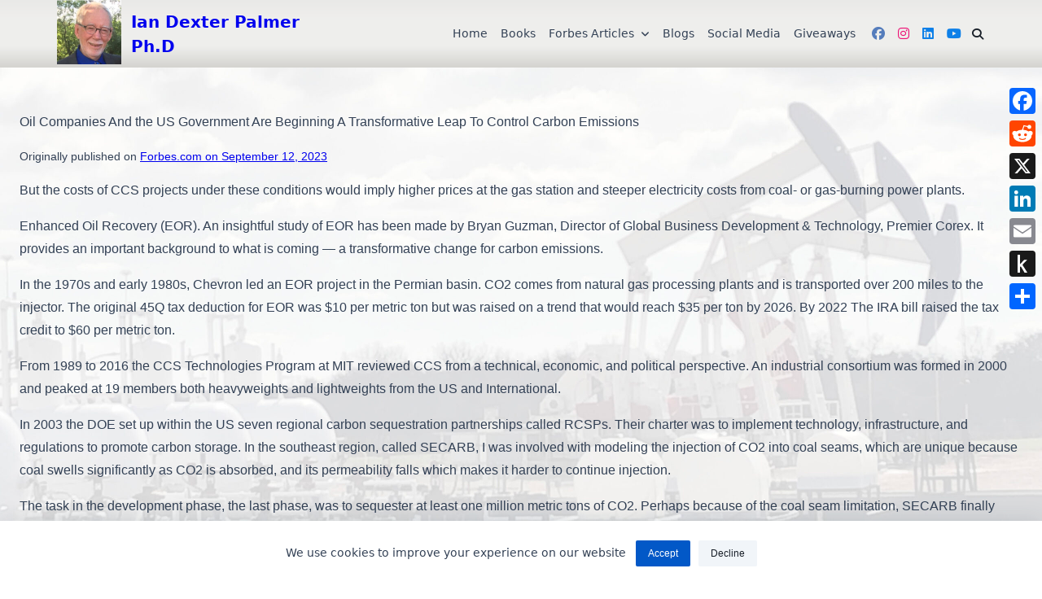

--- FILE ---
content_type: text/html; charset=UTF-8
request_url: https://www.iandexterpalmer.com/publicity/a-transformative-leap-to-control-carbon-emissions/
body_size: 42945
content:

<!DOCTYPE html>
<html lang="en-US" data-save-color-scheme="yes" data-kenta-blog-id="kenta-blog" data-kenta-theme="light">
<head>
    <meta charset="UTF-8">
    <meta name="viewport" content="width=device-width, initial-scale=1.0">
    <meta http-equiv="X-UA-Compatible" content="ie=edge">
    <link rel="profile" href="https://gmpg.org/xfn/11">
	<meta name='robots' content='index, follow, max-image-preview:large, max-snippet:-1, max-video-preview:-1' />

	<!-- This site is optimized with the Yoast SEO plugin v26.8 - https://yoast.com/product/yoast-seo-wordpress/ -->
	<title>A Transformative Leap To Control Carbon Emissions - Ian Dexter Palmer Ph.D</title>
	<meta name="description" content="Oil Companies And the US Government Are Beginning A Transformative Leap To Control Carbon Emissions" />
	<link rel="canonical" href="https://www.iandexterpalmer.com/publicity/a-transformative-leap-to-control-carbon-emissions/" />
	<meta property="og:locale" content="en_US" />
	<meta property="og:type" content="article" />
	<meta property="og:title" content="A Transformative Leap To Control Carbon Emissions - Ian Dexter Palmer Ph.D" />
	<meta property="og:description" content="Oil Companies And the US Government Are Beginning A Transformative Leap To Control Carbon Emissions" />
	<meta property="og:url" content="https://www.iandexterpalmer.com/publicity/a-transformative-leap-to-control-carbon-emissions/" />
	<meta property="og:site_name" content="Ian Dexter Palmer Ph.D" />
	<meta property="article:modified_time" content="2023-10-25T18:23:24+00:00" />
	<meta property="og:image" content="https://www.iandexterpalmer.com/wp-content/uploads/2023/10/Sept-P1-Img-1.png" />
	<meta property="og:image:width" content="784" />
	<meta property="og:image:height" content="451" />
	<meta property="og:image:type" content="image/png" />
	<meta name="twitter:card" content="summary_large_image" />
	<meta name="twitter:label1" content="Est. reading time" />
	<meta name="twitter:data1" content="7 minutes" />
	<script type="application/ld+json" class="yoast-schema-graph">{"@context":"https://schema.org","@graph":[{"@type":"WebPage","@id":"https://www.iandexterpalmer.com/publicity/a-transformative-leap-to-control-carbon-emissions/","url":"https://www.iandexterpalmer.com/publicity/a-transformative-leap-to-control-carbon-emissions/","name":"A Transformative Leap To Control Carbon Emissions - Ian Dexter Palmer Ph.D","isPartOf":{"@id":"https://www.iandexterpalmer.com/#website"},"primaryImageOfPage":{"@id":"https://www.iandexterpalmer.com/publicity/a-transformative-leap-to-control-carbon-emissions/#primaryimage"},"image":{"@id":"https://www.iandexterpalmer.com/publicity/a-transformative-leap-to-control-carbon-emissions/#primaryimage"},"thumbnailUrl":"https://i0.wp.com/www.iandexterpalmer.com/wp-content/uploads/2023/10/Sept-P1-Img-1.png?fit=784%2C451&ssl=1","datePublished":"2023-10-25T18:23:22+00:00","dateModified":"2023-10-25T18:23:24+00:00","description":"Oil Companies And the US Government Are Beginning A Transformative Leap To Control Carbon Emissions","breadcrumb":{"@id":"https://www.iandexterpalmer.com/publicity/a-transformative-leap-to-control-carbon-emissions/#breadcrumb"},"inLanguage":"en-US","potentialAction":[{"@type":"ReadAction","target":["https://www.iandexterpalmer.com/publicity/a-transformative-leap-to-control-carbon-emissions/"]}]},{"@type":"ImageObject","inLanguage":"en-US","@id":"https://www.iandexterpalmer.com/publicity/a-transformative-leap-to-control-carbon-emissions/#primaryimage","url":"https://i0.wp.com/www.iandexterpalmer.com/wp-content/uploads/2023/10/Sept-P1-Img-1.png?fit=784%2C451&ssl=1","contentUrl":"https://i0.wp.com/www.iandexterpalmer.com/wp-content/uploads/2023/10/Sept-P1-Img-1.png?fit=784%2C451&ssl=1","width":784,"height":451,"caption":"Figure 1. Funding for energy and climate ventures in two US Congressional bills. Source: Premier Corex."},{"@type":"BreadcrumbList","@id":"https://www.iandexterpalmer.com/publicity/a-transformative-leap-to-control-carbon-emissions/#breadcrumb","itemListElement":[{"@type":"ListItem","position":1,"name":"Home","item":"https://www.iandexterpalmer.com/"},{"@type":"ListItem","position":2,"name":"Publicity","item":"https://www.iandexterpalmer.com/publicity/"},{"@type":"ListItem","position":3,"name":"A Transformative Leap To Control Carbon Emissions"}]},{"@type":"WebSite","@id":"https://www.iandexterpalmer.com/#website","url":"https://www.iandexterpalmer.com/","name":"Ian Dexter Palmer Ph.D","description":"","publisher":{"@id":"https://www.iandexterpalmer.com/#/schema/person/ca32b7f28df1d90b32f7bf5c7d246d0a"},"potentialAction":[{"@type":"SearchAction","target":{"@type":"EntryPoint","urlTemplate":"https://www.iandexterpalmer.com/?s={search_term_string}"},"query-input":{"@type":"PropertyValueSpecification","valueRequired":true,"valueName":"search_term_string"}}],"inLanguage":"en-US"},{"@type":["Person","Organization"],"@id":"https://www.iandexterpalmer.com/#/schema/person/ca32b7f28df1d90b32f7bf5c7d246d0a","name":"Ian Palmer","logo":{"@id":"https://www.iandexterpalmer.com/#/schema/person/image/"},"sameAs":["http://iandexterpalmer.com"]}]}</script>
	<!-- / Yoast SEO plugin. -->


<link rel='dns-prefetch' href='//static.addtoany.com' />
<link rel='dns-prefetch' href='//platform-api.sharethis.com' />
<link rel='dns-prefetch' href='//www.googletagmanager.com' />
<link rel='dns-prefetch' href='//stats.wp.com' />
<link rel='dns-prefetch' href='//widgets.wp.com' />
<link rel='dns-prefetch' href='//s0.wp.com' />
<link rel='dns-prefetch' href='//0.gravatar.com' />
<link rel='dns-prefetch' href='//1.gravatar.com' />
<link rel='dns-prefetch' href='//2.gravatar.com' />
<link rel='dns-prefetch' href='//v0.wordpress.com' />
<link rel='dns-prefetch' href='//jetpack.wordpress.com' />
<link rel='dns-prefetch' href='//public-api.wordpress.com' />
<link rel='preconnect' href='//i0.wp.com' />
<link rel='preconnect' href='//c0.wp.com' />
<link rel="alternate" type="application/rss+xml" title="Ian Dexter Palmer Ph.D &raquo; Feed" href="https://www.iandexterpalmer.com/feed/" />
<link rel="alternate" type="application/rss+xml" title="Ian Dexter Palmer Ph.D &raquo; Comments Feed" href="https://www.iandexterpalmer.com/comments/feed/" />
<link rel="alternate" type="text/calendar" title="Ian Dexter Palmer Ph.D &raquo; iCal Feed" href="https://www.iandexterpalmer.com/events/?ical=1" />
<link rel="alternate" type="application/rss+xml" title="Ian Dexter Palmer Ph.D &raquo; A Transformative Leap To Control Carbon Emissions Comments Feed" href="https://www.iandexterpalmer.com/publicity/a-transformative-leap-to-control-carbon-emissions/feed/" />
<link rel="alternate" title="oEmbed (JSON)" type="application/json+oembed" href="https://www.iandexterpalmer.com/wp-json/oembed/1.0/embed?url=https%3A%2F%2Fwww.iandexterpalmer.com%2Fpublicity%2Fa-transformative-leap-to-control-carbon-emissions%2F" />
<link rel="alternate" title="oEmbed (XML)" type="text/xml+oembed" href="https://www.iandexterpalmer.com/wp-json/oembed/1.0/embed?url=https%3A%2F%2Fwww.iandexterpalmer.com%2Fpublicity%2Fa-transformative-leap-to-control-carbon-emissions%2F&#038;format=xml" />
<style id='wp-img-auto-sizes-contain-inline-css'>
img:is([sizes=auto i],[sizes^="auto," i]){contain-intrinsic-size:3000px 1500px}
/*# sourceURL=wp-img-auto-sizes-contain-inline-css */
</style>

<style id='wp-emoji-styles-inline-css'>

	img.wp-smiley, img.emoji {
		display: inline !important;
		border: none !important;
		box-shadow: none !important;
		height: 1em !important;
		width: 1em !important;
		margin: 0 0.07em !important;
		vertical-align: -0.1em !important;
		background: none !important;
		padding: 0 !important;
	}
/*# sourceURL=wp-emoji-styles-inline-css */
</style>
<link rel='stylesheet' id='wp-block-library-css' href='https://c0.wp.com/c/6.9/wp-includes/css/dist/block-library/style.min.css' media='all' />
<style id='wp-block-image-inline-css'>
.wp-block-image>a,.wp-block-image>figure>a{display:inline-block}.wp-block-image img{box-sizing:border-box;height:auto;max-width:100%;vertical-align:bottom}@media not (prefers-reduced-motion){.wp-block-image img.hide{visibility:hidden}.wp-block-image img.show{animation:show-content-image .4s}}.wp-block-image[style*=border-radius] img,.wp-block-image[style*=border-radius]>a{border-radius:inherit}.wp-block-image.has-custom-border img{box-sizing:border-box}.wp-block-image.aligncenter{text-align:center}.wp-block-image.alignfull>a,.wp-block-image.alignwide>a{width:100%}.wp-block-image.alignfull img,.wp-block-image.alignwide img{height:auto;width:100%}.wp-block-image .aligncenter,.wp-block-image .alignleft,.wp-block-image .alignright,.wp-block-image.aligncenter,.wp-block-image.alignleft,.wp-block-image.alignright{display:table}.wp-block-image .aligncenter>figcaption,.wp-block-image .alignleft>figcaption,.wp-block-image .alignright>figcaption,.wp-block-image.aligncenter>figcaption,.wp-block-image.alignleft>figcaption,.wp-block-image.alignright>figcaption{caption-side:bottom;display:table-caption}.wp-block-image .alignleft{float:left;margin:.5em 1em .5em 0}.wp-block-image .alignright{float:right;margin:.5em 0 .5em 1em}.wp-block-image .aligncenter{margin-left:auto;margin-right:auto}.wp-block-image :where(figcaption){margin-bottom:1em;margin-top:.5em}.wp-block-image.is-style-circle-mask img{border-radius:9999px}@supports ((-webkit-mask-image:none) or (mask-image:none)) or (-webkit-mask-image:none){.wp-block-image.is-style-circle-mask img{border-radius:0;-webkit-mask-image:url('data:image/svg+xml;utf8,<svg viewBox="0 0 100 100" xmlns="http://www.w3.org/2000/svg"><circle cx="50" cy="50" r="50"/></svg>');mask-image:url('data:image/svg+xml;utf8,<svg viewBox="0 0 100 100" xmlns="http://www.w3.org/2000/svg"><circle cx="50" cy="50" r="50"/></svg>');mask-mode:alpha;-webkit-mask-position:center;mask-position:center;-webkit-mask-repeat:no-repeat;mask-repeat:no-repeat;-webkit-mask-size:contain;mask-size:contain}}:root :where(.wp-block-image.is-style-rounded img,.wp-block-image .is-style-rounded img){border-radius:9999px}.wp-block-image figure{margin:0}.wp-lightbox-container{display:flex;flex-direction:column;position:relative}.wp-lightbox-container img{cursor:zoom-in}.wp-lightbox-container img:hover+button{opacity:1}.wp-lightbox-container button{align-items:center;backdrop-filter:blur(16px) saturate(180%);background-color:#5a5a5a40;border:none;border-radius:4px;cursor:zoom-in;display:flex;height:20px;justify-content:center;opacity:0;padding:0;position:absolute;right:16px;text-align:center;top:16px;width:20px;z-index:100}@media not (prefers-reduced-motion){.wp-lightbox-container button{transition:opacity .2s ease}}.wp-lightbox-container button:focus-visible{outline:3px auto #5a5a5a40;outline:3px auto -webkit-focus-ring-color;outline-offset:3px}.wp-lightbox-container button:hover{cursor:pointer;opacity:1}.wp-lightbox-container button:focus{opacity:1}.wp-lightbox-container button:focus,.wp-lightbox-container button:hover,.wp-lightbox-container button:not(:hover):not(:active):not(.has-background){background-color:#5a5a5a40;border:none}.wp-lightbox-overlay{box-sizing:border-box;cursor:zoom-out;height:100vh;left:0;overflow:hidden;position:fixed;top:0;visibility:hidden;width:100%;z-index:100000}.wp-lightbox-overlay .close-button{align-items:center;cursor:pointer;display:flex;justify-content:center;min-height:40px;min-width:40px;padding:0;position:absolute;right:calc(env(safe-area-inset-right) + 16px);top:calc(env(safe-area-inset-top) + 16px);z-index:5000000}.wp-lightbox-overlay .close-button:focus,.wp-lightbox-overlay .close-button:hover,.wp-lightbox-overlay .close-button:not(:hover):not(:active):not(.has-background){background:none;border:none}.wp-lightbox-overlay .lightbox-image-container{height:var(--wp--lightbox-container-height);left:50%;overflow:hidden;position:absolute;top:50%;transform:translate(-50%,-50%);transform-origin:top left;width:var(--wp--lightbox-container-width);z-index:9999999999}.wp-lightbox-overlay .wp-block-image{align-items:center;box-sizing:border-box;display:flex;height:100%;justify-content:center;margin:0;position:relative;transform-origin:0 0;width:100%;z-index:3000000}.wp-lightbox-overlay .wp-block-image img{height:var(--wp--lightbox-image-height);min-height:var(--wp--lightbox-image-height);min-width:var(--wp--lightbox-image-width);width:var(--wp--lightbox-image-width)}.wp-lightbox-overlay .wp-block-image figcaption{display:none}.wp-lightbox-overlay button{background:none;border:none}.wp-lightbox-overlay .scrim{background-color:#fff;height:100%;opacity:.9;position:absolute;width:100%;z-index:2000000}.wp-lightbox-overlay.active{visibility:visible}@media not (prefers-reduced-motion){.wp-lightbox-overlay.active{animation:turn-on-visibility .25s both}.wp-lightbox-overlay.active img{animation:turn-on-visibility .35s both}.wp-lightbox-overlay.show-closing-animation:not(.active){animation:turn-off-visibility .35s both}.wp-lightbox-overlay.show-closing-animation:not(.active) img{animation:turn-off-visibility .25s both}.wp-lightbox-overlay.zoom.active{animation:none;opacity:1;visibility:visible}.wp-lightbox-overlay.zoom.active .lightbox-image-container{animation:lightbox-zoom-in .4s}.wp-lightbox-overlay.zoom.active .lightbox-image-container img{animation:none}.wp-lightbox-overlay.zoom.active .scrim{animation:turn-on-visibility .4s forwards}.wp-lightbox-overlay.zoom.show-closing-animation:not(.active){animation:none}.wp-lightbox-overlay.zoom.show-closing-animation:not(.active) .lightbox-image-container{animation:lightbox-zoom-out .4s}.wp-lightbox-overlay.zoom.show-closing-animation:not(.active) .lightbox-image-container img{animation:none}.wp-lightbox-overlay.zoom.show-closing-animation:not(.active) .scrim{animation:turn-off-visibility .4s forwards}}@keyframes show-content-image{0%{visibility:hidden}99%{visibility:hidden}to{visibility:visible}}@keyframes turn-on-visibility{0%{opacity:0}to{opacity:1}}@keyframes turn-off-visibility{0%{opacity:1;visibility:visible}99%{opacity:0;visibility:visible}to{opacity:0;visibility:hidden}}@keyframes lightbox-zoom-in{0%{transform:translate(calc((-100vw + var(--wp--lightbox-scrollbar-width))/2 + var(--wp--lightbox-initial-left-position)),calc(-50vh + var(--wp--lightbox-initial-top-position))) scale(var(--wp--lightbox-scale))}to{transform:translate(-50%,-50%) scale(1)}}@keyframes lightbox-zoom-out{0%{transform:translate(-50%,-50%) scale(1);visibility:visible}99%{visibility:visible}to{transform:translate(calc((-100vw + var(--wp--lightbox-scrollbar-width))/2 + var(--wp--lightbox-initial-left-position)),calc(-50vh + var(--wp--lightbox-initial-top-position))) scale(var(--wp--lightbox-scale));visibility:hidden}}
/*# sourceURL=https://c0.wp.com/c/6.9/wp-includes/blocks/image/style.min.css */
</style>
<style id='wp-block-paragraph-inline-css'>
.is-small-text{font-size:.875em}.is-regular-text{font-size:1em}.is-large-text{font-size:2.25em}.is-larger-text{font-size:3em}.has-drop-cap:not(:focus):first-letter{float:left;font-size:8.4em;font-style:normal;font-weight:100;line-height:.68;margin:.05em .1em 0 0;text-transform:uppercase}body.rtl .has-drop-cap:not(:focus):first-letter{float:none;margin-left:.1em}p.has-drop-cap.has-background{overflow:hidden}:root :where(p.has-background){padding:1.25em 2.375em}:where(p.has-text-color:not(.has-link-color)) a{color:inherit}p.has-text-align-left[style*="writing-mode:vertical-lr"],p.has-text-align-right[style*="writing-mode:vertical-rl"]{rotate:180deg}
/*# sourceURL=https://c0.wp.com/c/6.9/wp-includes/blocks/paragraph/style.min.css */
</style>
<style id='global-styles-inline-css'>
:root{--wp--preset--aspect-ratio--square: 1;--wp--preset--aspect-ratio--4-3: 4/3;--wp--preset--aspect-ratio--3-4: 3/4;--wp--preset--aspect-ratio--3-2: 3/2;--wp--preset--aspect-ratio--2-3: 2/3;--wp--preset--aspect-ratio--16-9: 16/9;--wp--preset--aspect-ratio--9-16: 9/16;--wp--preset--color--black: #000000;--wp--preset--color--cyan-bluish-gray: #abb8c3;--wp--preset--color--white: #ffffff;--wp--preset--color--pale-pink: #f78da7;--wp--preset--color--vivid-red: #cf2e2e;--wp--preset--color--luminous-vivid-orange: #ff6900;--wp--preset--color--luminous-vivid-amber: #fcb900;--wp--preset--color--light-green-cyan: #7bdcb5;--wp--preset--color--vivid-green-cyan: #00d084;--wp--preset--color--pale-cyan-blue: #8ed1fc;--wp--preset--color--vivid-cyan-blue: #0693e3;--wp--preset--color--vivid-purple: #9b51e0;--wp--preset--color--kenta-primary: var(--kenta-primary-color);--wp--preset--color--kenta-primary-active: var(--kenta-primary-active);--wp--preset--color--kenta-accent: var(--kenta-accent-color);--wp--preset--color--kenta-accent-active: var(--kenta-accent-active);--wp--preset--color--kenta-base: var(--kenta-base-color);--wp--preset--color--kenta-base-100: var(--kenta-base-100);--wp--preset--color--kenta-base-200: var(--kenta-base-200);--wp--preset--color--kenta-base-300: var(--kenta-base-300);--wp--preset--gradient--vivid-cyan-blue-to-vivid-purple: linear-gradient(135deg,rgb(6,147,227) 0%,rgb(155,81,224) 100%);--wp--preset--gradient--light-green-cyan-to-vivid-green-cyan: linear-gradient(135deg,rgb(122,220,180) 0%,rgb(0,208,130) 100%);--wp--preset--gradient--luminous-vivid-amber-to-luminous-vivid-orange: linear-gradient(135deg,rgb(252,185,0) 0%,rgb(255,105,0) 100%);--wp--preset--gradient--luminous-vivid-orange-to-vivid-red: linear-gradient(135deg,rgb(255,105,0) 0%,rgb(207,46,46) 100%);--wp--preset--gradient--very-light-gray-to-cyan-bluish-gray: linear-gradient(135deg,rgb(238,238,238) 0%,rgb(169,184,195) 100%);--wp--preset--gradient--cool-to-warm-spectrum: linear-gradient(135deg,rgb(74,234,220) 0%,rgb(151,120,209) 20%,rgb(207,42,186) 40%,rgb(238,44,130) 60%,rgb(251,105,98) 80%,rgb(254,248,76) 100%);--wp--preset--gradient--blush-light-purple: linear-gradient(135deg,rgb(255,206,236) 0%,rgb(152,150,240) 100%);--wp--preset--gradient--blush-bordeaux: linear-gradient(135deg,rgb(254,205,165) 0%,rgb(254,45,45) 50%,rgb(107,0,62) 100%);--wp--preset--gradient--luminous-dusk: linear-gradient(135deg,rgb(255,203,112) 0%,rgb(199,81,192) 50%,rgb(65,88,208) 100%);--wp--preset--gradient--pale-ocean: linear-gradient(135deg,rgb(255,245,203) 0%,rgb(182,227,212) 50%,rgb(51,167,181) 100%);--wp--preset--gradient--electric-grass: linear-gradient(135deg,rgb(202,248,128) 0%,rgb(113,206,126) 100%);--wp--preset--gradient--midnight: linear-gradient(135deg,rgb(2,3,129) 0%,rgb(40,116,252) 100%);--wp--preset--font-size--small: 0.875rem;--wp--preset--font-size--medium: clamp(14px, 0.875rem + ((1vw - 3.2px) * 0.732), 20px);--wp--preset--font-size--large: clamp(1rem, 1rem + ((1vw - 0.2rem) * 0.244), 1.125rem);--wp--preset--font-size--x-large: clamp(1.125rem, 1.125rem + ((1vw - 0.2rem) * 0.244), 1.25rem);--wp--preset--font-size--inherit: inherit;--wp--preset--font-size--x-small: 0.75rem;--wp--preset--font-size--base: 1rem;--wp--preset--font-size--xx-large: clamp(1.25rem, 1.25rem + ((1vw - 0.2rem) * 0.488), 1.5rem);--wp--preset--font-size--xxx-large: clamp(1.5rem, 1.5rem + ((1vw - 0.2rem) * 0.732), 1.875rem);--wp--preset--font-size--4-x-large: clamp(1.875rem, 1.875rem + ((1vw - 0.2rem) * 0.732), 2.25rem);--wp--preset--font-size--5-x-large: clamp(2.25rem, 2.25rem + ((1vw - 0.2rem) * 1.463), 3rem);--wp--preset--font-size--6-x-large: clamp(3rem, 3rem + ((1vw - 0.2rem) * 1.463), 3.75rem);--wp--preset--font-size--7-x-large: clamp(3.75rem, 3.75rem + ((1vw - 0.2rem) * 1.463), 4.5rem);--wp--preset--font-size--8-x-large: clamp(4.5rem, 4.5rem + ((1vw - 0.2rem) * 2.927), 6rem);--wp--preset--font-size--9-x-large: clamp(6rem, 6rem + ((1vw - 0.2rem) * 3.902), 8rem);--wp--preset--spacing--20: 0.44rem;--wp--preset--spacing--30: 0.67rem;--wp--preset--spacing--40: 1rem;--wp--preset--spacing--50: 1.5rem;--wp--preset--spacing--60: 2.25rem;--wp--preset--spacing--70: 3.38rem;--wp--preset--spacing--80: 5.06rem;--wp--preset--spacing--xx-small: 0.5rem;--wp--preset--spacing--x-small: 1rem;--wp--preset--spacing--small: 1.5rem;--wp--preset--spacing--medium: 2rem;--wp--preset--spacing--large: 3rem;--wp--preset--spacing--x-large: 4rem;--wp--preset--spacing--xx-large: 6rem;--wp--preset--shadow--natural: 6px 6px 9px rgba(0, 0, 0, 0.2);--wp--preset--shadow--deep: 12px 12px 50px rgba(0, 0, 0, 0.4);--wp--preset--shadow--sharp: 6px 6px 0px rgba(0, 0, 0, 0.2);--wp--preset--shadow--outlined: 6px 6px 0px -3px rgb(255, 255, 255), 6px 6px rgb(0, 0, 0);--wp--preset--shadow--crisp: 6px 6px 0px rgb(0, 0, 0);}:root { --wp--style--global--content-size: 720px;--wp--style--global--wide-size: 1140px; }:where(body) { margin: 0; }.wp-site-blocks { padding-top: var(--wp--style--root--padding-top); padding-bottom: var(--wp--style--root--padding-bottom); }.has-global-padding { padding-right: var(--wp--style--root--padding-right); padding-left: var(--wp--style--root--padding-left); }.has-global-padding > .alignfull { margin-right: calc(var(--wp--style--root--padding-right) * -1); margin-left: calc(var(--wp--style--root--padding-left) * -1); }.has-global-padding :where(:not(.alignfull.is-layout-flow) > .has-global-padding:not(.wp-block-block, .alignfull)) { padding-right: 0; padding-left: 0; }.has-global-padding :where(:not(.alignfull.is-layout-flow) > .has-global-padding:not(.wp-block-block, .alignfull)) > .alignfull { margin-left: 0; margin-right: 0; }.wp-site-blocks > .alignleft { float: left; margin-right: 2em; }.wp-site-blocks > .alignright { float: right; margin-left: 2em; }.wp-site-blocks > .aligncenter { justify-content: center; margin-left: auto; margin-right: auto; }:where(.wp-site-blocks) > * { margin-block-start: 1.2rem; margin-block-end: 0; }:where(.wp-site-blocks) > :first-child { margin-block-start: 0; }:where(.wp-site-blocks) > :last-child { margin-block-end: 0; }:root { --wp--style--block-gap: 1.2rem; }:root :where(.is-layout-flow) > :first-child{margin-block-start: 0;}:root :where(.is-layout-flow) > :last-child{margin-block-end: 0;}:root :where(.is-layout-flow) > *{margin-block-start: 1.2rem;margin-block-end: 0;}:root :where(.is-layout-constrained) > :first-child{margin-block-start: 0;}:root :where(.is-layout-constrained) > :last-child{margin-block-end: 0;}:root :where(.is-layout-constrained) > *{margin-block-start: 1.2rem;margin-block-end: 0;}:root :where(.is-layout-flex){gap: 1.2rem;}:root :where(.is-layout-grid){gap: 1.2rem;}.is-layout-flow > .alignleft{float: left;margin-inline-start: 0;margin-inline-end: 2em;}.is-layout-flow > .alignright{float: right;margin-inline-start: 2em;margin-inline-end: 0;}.is-layout-flow > .aligncenter{margin-left: auto !important;margin-right: auto !important;}.is-layout-constrained > .alignleft{float: left;margin-inline-start: 0;margin-inline-end: 2em;}.is-layout-constrained > .alignright{float: right;margin-inline-start: 2em;margin-inline-end: 0;}.is-layout-constrained > .aligncenter{margin-left: auto !important;margin-right: auto !important;}.is-layout-constrained > :where(:not(.alignleft):not(.alignright):not(.alignfull)){max-width: var(--wp--style--global--content-size);margin-left: auto !important;margin-right: auto !important;}.is-layout-constrained > .alignwide{max-width: var(--wp--style--global--wide-size);}body .is-layout-flex{display: flex;}.is-layout-flex{flex-wrap: wrap;align-items: center;}.is-layout-flex > :is(*, div){margin: 0;}body .is-layout-grid{display: grid;}.is-layout-grid > :is(*, div){margin: 0;}body{background-color: transparent;color: var(--kenta-content-base-color);--wp--style--root--padding-top: 0px;--wp--style--root--padding-right: var(--wp--preset--spacing--small);--wp--style--root--padding-bottom: 0px;--wp--style--root--padding-left: var(--wp--preset--spacing--small);}a:where(:not(.wp-element-button)){color: var(--kenta-link-initial-color);text-decoration: underline;}:root :where(a:where(:not(.wp-element-button)):hover){color: var(--kenta-link-hover-color);}:root :where(a:where(:not(.wp-element-button)):focus){color: var(--kenta-link-hover-color);}h1, h2, h3, h4, h5, h6{color: var(--kenta-headings-color);}h1{font-size: var(--wp--preset--font-size--5-x-large);font-weight: 700;line-height: 1.11;}h2{font-size: var(--wp--preset--font-size--4-x-large);font-weight: 700;line-height: 1.33;}h3{font-size: var(--wp--preset--font-size--xxx-large);font-weight: 700;line-height: 1.6;}h4{font-size: var(--wp--preset--font-size--xx-large);font-weight: 600;line-height: 1.5;}h5{font-size: var(--wp--preset--font-size--x-large);font-weight: 600;line-height: 1.5;}h6{font-size: var(--wp--preset--font-size--large);font-weight: 500;line-height: 1.125;}:root :where(.wp-element-button, .wp-block-button__link){background-color: #32373c;border-width: 0;color: #fff;font-family: inherit;font-size: inherit;font-style: inherit;font-weight: inherit;letter-spacing: inherit;line-height: inherit;padding-top: calc(0.667em + 2px);padding-right: calc(1.333em + 2px);padding-bottom: calc(0.667em + 2px);padding-left: calc(1.333em + 2px);text-decoration: none;text-transform: inherit;}.has-black-color{color: var(--wp--preset--color--black) !important;}.has-cyan-bluish-gray-color{color: var(--wp--preset--color--cyan-bluish-gray) !important;}.has-white-color{color: var(--wp--preset--color--white) !important;}.has-pale-pink-color{color: var(--wp--preset--color--pale-pink) !important;}.has-vivid-red-color{color: var(--wp--preset--color--vivid-red) !important;}.has-luminous-vivid-orange-color{color: var(--wp--preset--color--luminous-vivid-orange) !important;}.has-luminous-vivid-amber-color{color: var(--wp--preset--color--luminous-vivid-amber) !important;}.has-light-green-cyan-color{color: var(--wp--preset--color--light-green-cyan) !important;}.has-vivid-green-cyan-color{color: var(--wp--preset--color--vivid-green-cyan) !important;}.has-pale-cyan-blue-color{color: var(--wp--preset--color--pale-cyan-blue) !important;}.has-vivid-cyan-blue-color{color: var(--wp--preset--color--vivid-cyan-blue) !important;}.has-vivid-purple-color{color: var(--wp--preset--color--vivid-purple) !important;}.has-kenta-primary-color{color: var(--wp--preset--color--kenta-primary) !important;}.has-kenta-primary-active-color{color: var(--wp--preset--color--kenta-primary-active) !important;}.has-kenta-accent-color{color: var(--wp--preset--color--kenta-accent) !important;}.has-kenta-accent-active-color{color: var(--wp--preset--color--kenta-accent-active) !important;}.has-kenta-base-color{color: var(--wp--preset--color--kenta-base) !important;}.has-kenta-base-100-color{color: var(--wp--preset--color--kenta-base-100) !important;}.has-kenta-base-200-color{color: var(--wp--preset--color--kenta-base-200) !important;}.has-kenta-base-300-color{color: var(--wp--preset--color--kenta-base-300) !important;}.has-black-background-color{background-color: var(--wp--preset--color--black) !important;}.has-cyan-bluish-gray-background-color{background-color: var(--wp--preset--color--cyan-bluish-gray) !important;}.has-white-background-color{background-color: var(--wp--preset--color--white) !important;}.has-pale-pink-background-color{background-color: var(--wp--preset--color--pale-pink) !important;}.has-vivid-red-background-color{background-color: var(--wp--preset--color--vivid-red) !important;}.has-luminous-vivid-orange-background-color{background-color: var(--wp--preset--color--luminous-vivid-orange) !important;}.has-luminous-vivid-amber-background-color{background-color: var(--wp--preset--color--luminous-vivid-amber) !important;}.has-light-green-cyan-background-color{background-color: var(--wp--preset--color--light-green-cyan) !important;}.has-vivid-green-cyan-background-color{background-color: var(--wp--preset--color--vivid-green-cyan) !important;}.has-pale-cyan-blue-background-color{background-color: var(--wp--preset--color--pale-cyan-blue) !important;}.has-vivid-cyan-blue-background-color{background-color: var(--wp--preset--color--vivid-cyan-blue) !important;}.has-vivid-purple-background-color{background-color: var(--wp--preset--color--vivid-purple) !important;}.has-kenta-primary-background-color{background-color: var(--wp--preset--color--kenta-primary) !important;}.has-kenta-primary-active-background-color{background-color: var(--wp--preset--color--kenta-primary-active) !important;}.has-kenta-accent-background-color{background-color: var(--wp--preset--color--kenta-accent) !important;}.has-kenta-accent-active-background-color{background-color: var(--wp--preset--color--kenta-accent-active) !important;}.has-kenta-base-background-color{background-color: var(--wp--preset--color--kenta-base) !important;}.has-kenta-base-100-background-color{background-color: var(--wp--preset--color--kenta-base-100) !important;}.has-kenta-base-200-background-color{background-color: var(--wp--preset--color--kenta-base-200) !important;}.has-kenta-base-300-background-color{background-color: var(--wp--preset--color--kenta-base-300) !important;}.has-black-border-color{border-color: var(--wp--preset--color--black) !important;}.has-cyan-bluish-gray-border-color{border-color: var(--wp--preset--color--cyan-bluish-gray) !important;}.has-white-border-color{border-color: var(--wp--preset--color--white) !important;}.has-pale-pink-border-color{border-color: var(--wp--preset--color--pale-pink) !important;}.has-vivid-red-border-color{border-color: var(--wp--preset--color--vivid-red) !important;}.has-luminous-vivid-orange-border-color{border-color: var(--wp--preset--color--luminous-vivid-orange) !important;}.has-luminous-vivid-amber-border-color{border-color: var(--wp--preset--color--luminous-vivid-amber) !important;}.has-light-green-cyan-border-color{border-color: var(--wp--preset--color--light-green-cyan) !important;}.has-vivid-green-cyan-border-color{border-color: var(--wp--preset--color--vivid-green-cyan) !important;}.has-pale-cyan-blue-border-color{border-color: var(--wp--preset--color--pale-cyan-blue) !important;}.has-vivid-cyan-blue-border-color{border-color: var(--wp--preset--color--vivid-cyan-blue) !important;}.has-vivid-purple-border-color{border-color: var(--wp--preset--color--vivid-purple) !important;}.has-kenta-primary-border-color{border-color: var(--wp--preset--color--kenta-primary) !important;}.has-kenta-primary-active-border-color{border-color: var(--wp--preset--color--kenta-primary-active) !important;}.has-kenta-accent-border-color{border-color: var(--wp--preset--color--kenta-accent) !important;}.has-kenta-accent-active-border-color{border-color: var(--wp--preset--color--kenta-accent-active) !important;}.has-kenta-base-border-color{border-color: var(--wp--preset--color--kenta-base) !important;}.has-kenta-base-100-border-color{border-color: var(--wp--preset--color--kenta-base-100) !important;}.has-kenta-base-200-border-color{border-color: var(--wp--preset--color--kenta-base-200) !important;}.has-kenta-base-300-border-color{border-color: var(--wp--preset--color--kenta-base-300) !important;}.has-vivid-cyan-blue-to-vivid-purple-gradient-background{background: var(--wp--preset--gradient--vivid-cyan-blue-to-vivid-purple) !important;}.has-light-green-cyan-to-vivid-green-cyan-gradient-background{background: var(--wp--preset--gradient--light-green-cyan-to-vivid-green-cyan) !important;}.has-luminous-vivid-amber-to-luminous-vivid-orange-gradient-background{background: var(--wp--preset--gradient--luminous-vivid-amber-to-luminous-vivid-orange) !important;}.has-luminous-vivid-orange-to-vivid-red-gradient-background{background: var(--wp--preset--gradient--luminous-vivid-orange-to-vivid-red) !important;}.has-very-light-gray-to-cyan-bluish-gray-gradient-background{background: var(--wp--preset--gradient--very-light-gray-to-cyan-bluish-gray) !important;}.has-cool-to-warm-spectrum-gradient-background{background: var(--wp--preset--gradient--cool-to-warm-spectrum) !important;}.has-blush-light-purple-gradient-background{background: var(--wp--preset--gradient--blush-light-purple) !important;}.has-blush-bordeaux-gradient-background{background: var(--wp--preset--gradient--blush-bordeaux) !important;}.has-luminous-dusk-gradient-background{background: var(--wp--preset--gradient--luminous-dusk) !important;}.has-pale-ocean-gradient-background{background: var(--wp--preset--gradient--pale-ocean) !important;}.has-electric-grass-gradient-background{background: var(--wp--preset--gradient--electric-grass) !important;}.has-midnight-gradient-background{background: var(--wp--preset--gradient--midnight) !important;}.has-small-font-size{font-size: var(--wp--preset--font-size--small) !important;}.has-medium-font-size{font-size: var(--wp--preset--font-size--medium) !important;}.has-large-font-size{font-size: var(--wp--preset--font-size--large) !important;}.has-x-large-font-size{font-size: var(--wp--preset--font-size--x-large) !important;}.has-inherit-font-size{font-size: var(--wp--preset--font-size--inherit) !important;}.has-x-small-font-size{font-size: var(--wp--preset--font-size--x-small) !important;}.has-base-font-size{font-size: var(--wp--preset--font-size--base) !important;}.has-xx-large-font-size{font-size: var(--wp--preset--font-size--xx-large) !important;}.has-xxx-large-font-size{font-size: var(--wp--preset--font-size--xxx-large) !important;}.has-4-x-large-font-size{font-size: var(--wp--preset--font-size--4-x-large) !important;}.has-5-x-large-font-size{font-size: var(--wp--preset--font-size--5-x-large) !important;}.has-6-x-large-font-size{font-size: var(--wp--preset--font-size--6-x-large) !important;}.has-7-x-large-font-size{font-size: var(--wp--preset--font-size--7-x-large) !important;}.has-8-x-large-font-size{font-size: var(--wp--preset--font-size--8-x-large) !important;}.has-9-x-large-font-size{font-size: var(--wp--preset--font-size--9-x-large) !important;}
/*# sourceURL=global-styles-inline-css */
</style>

<link rel='stylesheet' id='kenta-cmp-style-css' href='https://www.iandexterpalmer.com/wp-content/plugins/kenta-companion/assets/css/kenta-companion.min.css?ver=1.3.3' media='all' />
<link rel='stylesheet' id='jetpack_likes-css' href='https://c0.wp.com/p/jetpack/15.4/modules/likes/style.css' media='all' />
<link rel='stylesheet' id='addtoany-css' href='https://www.iandexterpalmer.com/wp-content/plugins/add-to-any/addtoany.min.css?ver=1.16' media='all' />
<style id='addtoany-inline-css'>
@media screen and (max-width:980px){
.a2a_floating_style.a2a_vertical_style{display:none;}
}
/*# sourceURL=addtoany-inline-css */
</style>
<link rel='stylesheet' id='lotta-fontawesome-css' href='https://www.iandexterpalmer.com/wp-content/themes/kenta/lotta-framework/dist/vendor/fontawesome/css/all.min.css?ver=2.1.1' media='all' />
<link rel='stylesheet' id='kenta-style-css' href='https://www.iandexterpalmer.com/wp-content/themes/kenta/dist/css/style.min.css?ver=1.4.11' media='all' />
<style id='kenta-dynamic-vars-inline-css'>
:root{--kenta-transparent:rgba(0, 0, 0, 0);--kenta-light-primary-color:#0258c7;--kenta-light-primary-active:#0e80e8;--kenta-light-accent-color:#181f28;--kenta-light-accent-active:#334155;--kenta-light-base-color:#ffffff;--kenta-light-base-100:#f8fafc;--kenta-light-base-200:#f1f5f9;--kenta-light-base-300:#e2e8f0;--kenta-dark-accent-color:#f3f4f6;--kenta-dark-accent-active:#a3a9a3;--kenta-dark-base-color:#17212a;--kenta-dark-base-100:#212a33;--kenta-dark-base-200:#2a323b;--kenta-dark-base-300:#353f49;--kenta-content-base-color:var(--kenta-accent-active);--kenta-content-drop-cap-color:var(--kenta-accent-color);--kenta-link-initial-color:var(--kenta-primary-color);--kenta-link-hover-color:var(--kenta-primary-active);--kenta-headings-color:var(--kenta-accent-color);}
/*# sourceURL=kenta-dynamic-vars-inline-css */
</style>
<link rel='stylesheet' id='kenta-cached-dynamic-styles-css' href='https://www.iandexterpalmer.com/wp-content/uploads/kenta/asset-page.css?ver=1767914843' media='all' />
<style id='kenta-dynamic-inline-css'>
.kenta-site-wrap{--kenta-content-area-spacing:37px;--wp-admin-bar-height:0px;}
/*# sourceURL=kenta-dynamic-inline-css */
</style>
<style id='kenta-blocks-frontend-sidebar-styles-inline-css'>
:root{--kb-primary-color:var(--kenta-primary-color);--kb-primary-active:var(--kenta-primary-active);--kb-accent-color:var(--kenta-accent-color);--kb-accent-active:var(--kenta-accent-active);--kb-base-300:var(--kenta-base-300);--kb-base-200:var(--kenta-base-200);--kb-base-100:var(--kenta-base-100);--kb-base-color:var(--kenta-base-color);}
/*# sourceURL=kenta-blocks-frontend-sidebar-styles-inline-css */
</style>
<script id="addtoany-core-js-before">
window.a2a_config=window.a2a_config||{};a2a_config.callbacks=[];a2a_config.overlays=[];a2a_config.templates={};

//# sourceURL=addtoany-core-js-before
</script>
<script defer src="https://static.addtoany.com/menu/page.js" id="addtoany-core-js"></script>
<script src="https://c0.wp.com/c/6.9/wp-includes/js/jquery/jquery.min.js" id="jquery-core-js"></script>
<script src="https://c0.wp.com/c/6.9/wp-includes/js/jquery/jquery-migrate.min.js" id="jquery-migrate-js"></script>
<script defer src="https://www.iandexterpalmer.com/wp-content/plugins/add-to-any/addtoany.min.js?ver=1.1" id="addtoany-jquery-js"></script>
<script src="https://c0.wp.com/c/6.9/wp-includes/js/dist/dom-ready.min.js" id="wp-dom-ready-js"></script>
<script src="https://www.iandexterpalmer.com/wp-content/plugins/kenta-companion/assets/js/kenta-companion.min.js?ver=eb300cca3671b4ef" id="kenta-cmp-script-js"></script>
<script src="https://www.iandexterpalmer.com/wp-content/themes/kenta/dist/vendor/scrollreveal/scrollreveal.min.js?ver=1.4.11" id="scrollreveal-js"></script>
<script src="//platform-api.sharethis.com/js/sharethis.js#source=googleanalytics-wordpress#product=ga&amp;property=5a214c70e74e710012d2fe41" id="googleanalytics-platform-sharethis-js"></script>

<!-- Google tag (gtag.js) snippet added by Site Kit -->
<!-- Google Analytics snippet added by Site Kit -->
<script src="https://www.googletagmanager.com/gtag/js?id=GT-WPFFKDGK" id="google_gtagjs-js" async></script>
<script id="google_gtagjs-js-after">
window.dataLayer = window.dataLayer || [];function gtag(){dataLayer.push(arguments);}
gtag("set","linker",{"domains":["www.iandexterpalmer.com"]});
gtag("js", new Date());
gtag("set", "developer_id.dZTNiMT", true);
gtag("config", "GT-WPFFKDGK");
 window._googlesitekit = window._googlesitekit || {}; window._googlesitekit.throttledEvents = []; window._googlesitekit.gtagEvent = (name, data) => { var key = JSON.stringify( { name, data } ); if ( !! window._googlesitekit.throttledEvents[ key ] ) { return; } window._googlesitekit.throttledEvents[ key ] = true; setTimeout( () => { delete window._googlesitekit.throttledEvents[ key ]; }, 5 ); gtag( "event", name, { ...data, event_source: "site-kit" } ); }; 
//# sourceURL=google_gtagjs-js-after
</script>
<link rel="https://api.w.org/" href="https://www.iandexterpalmer.com/wp-json/" /><link rel="alternate" title="JSON" type="application/json" href="https://www.iandexterpalmer.com/wp-json/wp/v2/pages/10853" /><link rel="EditURI" type="application/rsd+xml" title="RSD" href="https://www.iandexterpalmer.com/xmlrpc.php?rsd" />
<link rel='shortlink' href='https://wp.me/P2ge2k-2P3' />
<meta name="generator" content="Site Kit by Google 1.170.0" /><script type='text/javascript'>
/* <![CDATA[ */
var VPData = {"version":"3.4.1","pro":false,"__":{"couldnt_retrieve_vp":"Couldn't retrieve Visual Portfolio ID.","pswp_close":"Close (Esc)","pswp_share":"Share","pswp_fs":"Toggle fullscreen","pswp_zoom":"Zoom in\/out","pswp_prev":"Previous (arrow left)","pswp_next":"Next (arrow right)","pswp_share_fb":"Share on Facebook","pswp_share_tw":"Tweet","pswp_share_x":"X","pswp_share_pin":"Pin it","pswp_download":"Download","fancybox_close":"Close","fancybox_next":"Next","fancybox_prev":"Previous","fancybox_error":"The requested content cannot be loaded. <br \/> Please try again later.","fancybox_play_start":"Start slideshow","fancybox_play_stop":"Pause slideshow","fancybox_full_screen":"Full screen","fancybox_thumbs":"Thumbnails","fancybox_download":"Download","fancybox_share":"Share","fancybox_zoom":"Zoom"},"settingsPopupGallery":{"enable_on_wordpress_images":false,"vendor":"fancybox","deep_linking":false,"deep_linking_url_to_share_images":false,"show_arrows":true,"show_counter":true,"show_zoom_button":true,"show_fullscreen_button":true,"show_share_button":true,"show_close_button":true,"show_thumbs":true,"show_download_button":false,"show_slideshow":false,"click_to_zoom":true,"restore_focus":true},"screenSizes":[320,576,768,992,1200]};
/* ]]> */
</script>
		<noscript>
			<style type="text/css">
				.vp-portfolio__preloader-wrap{display:none}.vp-portfolio__filter-wrap,.vp-portfolio__items-wrap,.vp-portfolio__pagination-wrap,.vp-portfolio__sort-wrap{opacity:1;visibility:visible}.vp-portfolio__item .vp-portfolio__item-img noscript+img,.vp-portfolio__thumbnails-wrap{display:none}
			</style>
		</noscript>
		<meta name="tec-api-version" content="v1"><meta name="tec-api-origin" content="https://www.iandexterpalmer.com"><link rel="alternate" href="https://www.iandexterpalmer.com/wp-json/tribe/events/v1/" />	<style>img#wpstats{display:none}</style>
		<style data-context="foundation-flickity-css">/*! Flickity v2.0.2
http://flickity.metafizzy.co
---------------------------------------------- */.flickity-enabled{position:relative}.flickity-enabled:focus{outline:0}.flickity-viewport{overflow:hidden;position:relative;height:100%}.flickity-slider{position:absolute;width:100%;height:100%}.flickity-enabled.is-draggable{-webkit-tap-highlight-color:transparent;tap-highlight-color:transparent;-webkit-user-select:none;-moz-user-select:none;-ms-user-select:none;user-select:none}.flickity-enabled.is-draggable .flickity-viewport{cursor:move;cursor:-webkit-grab;cursor:grab}.flickity-enabled.is-draggable .flickity-viewport.is-pointer-down{cursor:-webkit-grabbing;cursor:grabbing}.flickity-prev-next-button{position:absolute;top:50%;width:44px;height:44px;border:none;border-radius:50%;background:#fff;background:hsla(0,0%,100%,.75);cursor:pointer;-webkit-transform:translateY(-50%);transform:translateY(-50%)}.flickity-prev-next-button:hover{background:#fff}.flickity-prev-next-button:focus{outline:0;box-shadow:0 0 0 5px #09f}.flickity-prev-next-button:active{opacity:.6}.flickity-prev-next-button.previous{left:10px}.flickity-prev-next-button.next{right:10px}.flickity-rtl .flickity-prev-next-button.previous{left:auto;right:10px}.flickity-rtl .flickity-prev-next-button.next{right:auto;left:10px}.flickity-prev-next-button:disabled{opacity:.3;cursor:auto}.flickity-prev-next-button svg{position:absolute;left:20%;top:20%;width:60%;height:60%}.flickity-prev-next-button .arrow{fill:#333}.flickity-page-dots{position:absolute;width:100%;bottom:-25px;padding:0;margin:0;list-style:none;text-align:center;line-height:1}.flickity-rtl .flickity-page-dots{direction:rtl}.flickity-page-dots .dot{display:inline-block;width:10px;height:10px;margin:0 8px;background:#333;border-radius:50%;opacity:.25;cursor:pointer}.flickity-page-dots .dot.is-selected{opacity:1}</style><style data-context="foundation-slideout-css">.slideout-menu{position:fixed;left:0;top:0;bottom:0;right:auto;z-index:0;width:256px;overflow-y:auto;-webkit-overflow-scrolling:touch;display:none}.slideout-menu.pushit-right{left:auto;right:0}.slideout-panel{position:relative;z-index:1;will-change:transform}.slideout-open,.slideout-open .slideout-panel,.slideout-open body{overflow:hidden}.slideout-open .slideout-menu{display:block}.pushit{display:none}</style>    <style id="kenta-preloader-selective-css"></style>
    <style id="kenta-global-selective-css"></style>
    <style id="kenta-woo-selective-css"></style>
    <style id="kenta-header-selective-css"></style>
    <style id="kenta-footer-selective-css"></style>
    <style id="kenta-transparent-selective-css"></style>
	<script>
(function() {
	(function (i, s, o, g, r, a, m) {
		i['GoogleAnalyticsObject'] = r;
		i[r] = i[r] || function () {
				(i[r].q = i[r].q || []).push(arguments)
			}, i[r].l = 1 * new Date();
		a = s.createElement(o),
			m = s.getElementsByTagName(o)[0];
		a.async = 1;
		a.src = g;
		m.parentNode.insertBefore(a, m)
	})(window, document, 'script', 'https://google-analytics.com/analytics.js', 'ga');

	ga('create', 'UA-80014556-1', 'auto');
			ga('send', 'pageview');
	})();
</script>
		<style type="text/css">
			/* If html does not have either class, do not show lazy loaded images. */
			html:not(.vp-lazyload-enabled):not(.js) .vp-lazyload {
				display: none;
			}
		</style>
		<script>
			document.documentElement.classList.add(
				'vp-lazyload-enabled'
			);
		</script>
		<script>(()=>{var o=[],i={};["on","off","toggle","show"].forEach((l=>{i[l]=function(){o.push([l,arguments])}})),window.Boxzilla=i,window.boxzilla_queue=o})();</script><link rel="icon" href="https://i0.wp.com/www.iandexterpalmer.com/wp-content/uploads/2024/08/cropped-IDP-icon-photo.jpg?fit=32%2C32&#038;ssl=1" sizes="32x32" />
<link rel="icon" href="https://i0.wp.com/www.iandexterpalmer.com/wp-content/uploads/2024/08/cropped-IDP-icon-photo.jpg?fit=192%2C192&#038;ssl=1" sizes="192x192" />
<link rel="apple-touch-icon" href="https://i0.wp.com/www.iandexterpalmer.com/wp-content/uploads/2024/08/cropped-IDP-icon-photo.jpg?fit=180%2C180&#038;ssl=1" />
<meta name="msapplication-TileImage" content="https://i0.wp.com/www.iandexterpalmer.com/wp-content/uploads/2024/08/cropped-IDP-icon-photo.jpg?fit=270%2C270&#038;ssl=1" />
<style>.ios7.web-app-mode.has-fixed header{ background-color: rgba(62,63,65,.88);}</style></head>
<body class="wp-singular page-template-default page page-id-10853 page-child parent-pageid-5610 wp-embed-responsive wp-theme-kenta tribe-no-js kenta-body overflow-x-hidden kenta-form-classic kenta-pages"        data-kenta-scroll-reveal="{&quot;delay&quot;:200,&quot;duration&quot;:600,&quot;interval&quot;:200,&quot;opacity&quot;:0,&quot;scale&quot;:1,&quot;origin&quot;:&quot;bottom&quot;,&quot;distance&quot;:&quot;200px&quot;}">
<a class="skip-link screen-reader-text" href="#content">
	Skip to content</a>
<div data-sticky-container class="kenta-site-wrap z-[1]">
            <div id="kenta-search-modal" data-toggle-behaviour="toggle" class="kenta-search-modal kenta-modal kenta_header_el_search_modal">
                <div class="kenta-modal-content">
                    <div class="max-w-screen-md mx-auto mt-60 kenta-search-modal-form form-controls form-underline"
                         data-redirect-focus="#kenta-close-search-modal-button">
						<form role="search"  method="get"
      action="https://www.iandexterpalmer.com/"
      class="search-form"
>
    <div class="relative">
        <label class="flex items-center flex-grow mb-0" for="search-form-6970bbe0c45af">
            <span class="screen-reader-text">Search for:</span>
            <input type="search" id="search-form-6970bbe0c45af"
                   placeholder="Type &amp; Hit Enter"
                   value="" name="s"
                   class="search-input"
            />
			        </label>
    </div>
</form>
                    </div>
                </div>

                <div class="kenta-modal-actions">
                    <button id="kenta-close-search-modal-button"
                            class="kenta-close-modal"
                            data-toggle-target="#kenta-search-modal"
                            data-toggle-hidden-focus=".kenta-search-button"
                            type="button"
                    >
                        <i class="fa fa-times"></i>
                    </button>
                </div>
            </div>
			    <header class="kenta-site-header text-accent">
	        <div id="kenta-off-canvas-modal" class="kenta-off-canvas kenta-modal" data-toggle-behaviour="drawer-right">
        <div class="kenta-modal-inner">
                <div class="kenta-modal-actions">
                    <button id="kenta-close-off-canvas-modal"
                            class="kenta-close-modal"
                            data-toggle-target="#kenta-off-canvas-modal"
                            type="button"
                    >
                        <i class="fas fa-times"></i>
                    </button>
                </div>
                <div class="kenta-modal-content" data-redirect-focus="#kenta-close-off-canvas-modal">
			<div class="kenta-builder-column kenta-builder-column-0 kenta-builder-column-desktop kenta-builder-column-desktop-dir-column kenta-builder-column-tablet-dir-column kenta-builder-column-mobile-dir-column kenta_header_builder_col_modal_0_desktop"><div data-builder-element="collapsable-menu" class="kenta-collapsable-menu h-full kenta_header_el_collapsable_menu_wrap"><ul class="kenta-collapsable-menu kenta_header_el_collapsable_menu collapsable kenta-menu-has-arrow"><li class="page_item page-item-17499"><a href="https://www.iandexterpalmer.com/a-global-leader-in-weather-intelligence-for-boosting-energy-efficiency/">A Global Leader In Weather Intelligence For Boosting Energy Efficiency<button type="button" class="kenta-dropdown-toggle"><span class="kenta-menu-icon"><i class="fas fa-angle-down"></i></span></button></a></li>
<li class="page_item page-item-16328"><a href="https://www.iandexterpalmer.com/drill-baby-drill/">A Serious Earthquake In The Drill Baby Drill Oilfields Of Texas<button type="button" class="kenta-dropdown-toggle"><span class="kenta-menu-icon"><i class="fas fa-angle-down"></i></span></button></a></li>
<li class="page_item page-item-16840"><a href="https://www.iandexterpalmer.com/a-world-leader-in-renewables-can-australia-save-u-s-rare-earths/">A World Leader in Renewables, Can Australia Save U.S. Rare Earths<button type="button" class="kenta-dropdown-toggle"><span class="kenta-menu-icon"><i class="fas fa-angle-down"></i></span></button></a></li>
<li class="page_item page-item-568"><a href="https://www.iandexterpalmer.com/ian/">About Ian<button type="button" class="kenta-dropdown-toggle"><span class="kenta-menu-icon"><i class="fas fa-angle-down"></i></span></button></a></li>
<li class="page_item page-item-13436"><a href="https://www.iandexterpalmer.com/">About Ian Dexter Palmer<button type="button" class="kenta-dropdown-toggle"><span class="kenta-menu-icon"><i class="fas fa-angle-down"></i></span></button></a></li>
<li class="page_item page-item-13062"><a href="https://www.iandexterpalmer.com/geothermal-energy/">Advances In Really Deep Hot Geothermal Energy<button type="button" class="kenta-dropdown-toggle"><span class="kenta-menu-icon"><i class="fas fa-angle-down"></i></span></button></a></li>
<li class="page_item page-item-14144"><a href="https://www.iandexterpalmer.com/ascot-media-group-press-release/">Ascot Media Group &#8211; Press Release<button type="button" class="kenta-dropdown-toggle"><span class="kenta-menu-icon"><i class="fas fa-angle-down"></i></span></button></a></li>
<li class="page_item page-item-6086"><a href="https://www.iandexterpalmer.com/awards/">Awards<button type="button" class="kenta-dropdown-toggle"><span class="kenta-menu-icon"><i class="fas fa-angle-down"></i></span></button></a></li>
<li class="page_item page-item-17230"><a href="https://www.iandexterpalmer.com/black-oil-and-green-energy-in-mega-bill-will-boost-oil-but-cost-u-s/">Black Oil And Green Energy In Mega Bill Will Boost Oil But Cost U.S<button type="button" class="kenta-dropdown-toggle"><span class="kenta-menu-icon"><i class="fas fa-angle-down"></i></span></button></a></li>
<li class="page_item page-item-5290"><a href="https://www.iandexterpalmer.com/books-by-ian-dexter-palmer/">Books by Ian Dexter Palmer<button type="button" class="kenta-dropdown-toggle"><span class="kenta-menu-icon"><i class="fas fa-angle-down"></i></span></button></a></li>
<li class="page_item page-item-16557"><a href="https://www.iandexterpalmer.com/bp-resets/">BP Resets To Oil, Backslides On Renewables: What Can We Learn Here<button type="button" class="kenta-dropdown-toggle"><span class="kenta-menu-icon"><i class="fas fa-angle-down"></i></span></button></a></li>
<li class="page_item page-item-18105"><a href="https://www.iandexterpalmer.com/can-australia-save-u-s-rare-earths-trump-albanese-confirm-deal/">Can Australia Save U.S. Rare Earths? Trump, Albanese Confirm Deal<button type="button" class="kenta-dropdown-toggle"><span class="kenta-menu-icon"><i class="fas fa-angle-down"></i></span></button></a></li>
<li class="page_item page-item-18522"><a href="https://www.iandexterpalmer.com/can-china-stop-electricity-prices-from-going-up-in-the-u-s/">Can China Stop Electricity Prices From Going Up In The U.S.<button type="button" class="kenta-dropdown-toggle"><span class="kenta-menu-icon"><i class="fas fa-angle-down"></i></span></button></a></li>
<li class="page_item page-item-14135"><a href="https://www.iandexterpalmer.com/can-the-renewable-goose-lay-a-golden-egg-in-new-mexico/">Can The Renewable Goose Lay A Golden Egg In New Mexico<button type="button" class="kenta-dropdown-toggle"><span class="kenta-menu-icon"><i class="fas fa-angle-down"></i></span></button></a></li>
<li class="page_item page-item-5122"><a href="https://www.iandexterpalmer.com/contact-ian/">Contact Ian<button type="button" class="kenta-dropdown-toggle"><span class="kenta-menu-icon"><i class="fas fa-angle-down"></i></span></button></a></li>
<li class="page_item page-item-13980"><a href="https://www.iandexterpalmer.com/destroying-coal-power-plants/">Destroying Coal Power Plants In Oil And Gas State—Will Oil Be Next<button type="button" class="kenta-dropdown-toggle"><span class="kenta-menu-icon"><i class="fas fa-angle-down"></i></span></button></a></li>
<li class="page_item page-item-16583"><a href="https://www.iandexterpalmer.com/eighteen-data-based-facts-to-weigh-in-on-u-s-policy-for-ai-power/">Eighteen Data-Based Facts To Weigh In On U.S. Policy For AI Power<button type="button" class="kenta-dropdown-toggle"><span class="kenta-menu-icon"><i class="fas fa-angle-down"></i></span></button></a></li>
<li class="page_item page-item-18350"><a href="https://www.iandexterpalmer.com/electricity-prices-will-shoot-up-due-to-federal-mandates/">Electricity Prices Will Shoot Up Due To Federal Mandates<button type="button" class="kenta-dropdown-toggle"><span class="kenta-menu-icon"><i class="fas fa-angle-down"></i></span></button></a></li>
<li class="page_item page-item-16473"><a href="https://www.iandexterpalmer.com/energy-secretary-visits-new-mexico-shares-plan-for-u-s-energy-future/">Energy Secretary Visits New Mexico, Shares Plan For U.S. Energy Future<button type="button" class="kenta-dropdown-toggle"><span class="kenta-menu-icon"><i class="fas fa-angle-down"></i></span></button></a></li>
<li class="page_item page-item-17144"><a href="https://www.iandexterpalmer.com/energy-the-best-of-texas/">Energy, The Best Of Texas; Floods, The Worst Of Texas<button type="button" class="kenta-dropdown-toggle"><span class="kenta-menu-icon"><i class="fas fa-angle-down"></i></span></button></a></li>
<li class="page_item page-item-16781"><a href="https://www.iandexterpalmer.com/falling-crude-oil-prices-will-stall-out-drill-baby-drill/">Falling Crude Oil Prices Will Stall Out Drill Baby Drill<button type="button" class="kenta-dropdown-toggle"><span class="kenta-menu-icon"><i class="fas fa-angle-down"></i></span></button></a></li>
<li class="page_item page-item-17687"><a href="https://www.iandexterpalmer.com/first-big-crude-discovery-in-five-years-in-gulf-of-america/">First Big Crude Discovery In Five Years In Gulf Of America<button type="button" class="kenta-dropdown-toggle"><span class="kenta-menu-icon"><i class="fas fa-angle-down"></i></span></button></a></li>
<li class="page_item page-item-17930"><a href="https://www.iandexterpalmer.com/for-the-u-s-and-the-world-beyond-bp-energy-outlook-for-2025/">For The U.S. And The World Beyond: BP Energy Outlook For 2025<button type="button" class="kenta-dropdown-toggle"><span class="kenta-menu-icon"><i class="fas fa-angle-down"></i></span></button></a></li>
<li class="page_item page-item-5638"><a href="https://www.iandexterpalmer.com/forbes/">Forbes 2022<button type="button" class="kenta-dropdown-toggle"><span class="kenta-menu-icon"><i class="fas fa-angle-down"></i></span></button></a></li>
<li class="page_item page-item-9654"><a href="https://www.iandexterpalmer.com/forbes-2023/">Forbes 2023<button type="button" class="kenta-dropdown-toggle"><span class="kenta-menu-icon"><i class="fas fa-angle-down"></i></span></button></a></li>
<li class="page_item page-item-11561"><a href="https://www.iandexterpalmer.com/forbes-2024-articles/">Forbes 2024 Articles<button type="button" class="kenta-dropdown-toggle"><span class="kenta-menu-icon"><i class="fas fa-angle-down"></i></span></button></a></li>
<li class="page_item page-item-11048"><a href="https://www.iandexterpalmer.com/forbes-articles/">Forbes Articles<button type="button" class="kenta-dropdown-toggle"><span class="kenta-menu-icon"><i class="fas fa-angle-down"></i></span></button></a></li>
<li class="page_item page-item-18252"><a href="https://www.iandexterpalmer.com/fossil-electricity/">Fossil Electricity Not Growing Globally, So What Is Growing And Where<button type="button" class="kenta-dropdown-toggle"><span class="kenta-menu-icon"><i class="fas fa-angle-down"></i></span></button></a></li>
<li class="page_item page-item-6518"><a href="https://www.iandexterpalmer.com/fracking-and-climate-change/">Fracking and Climate Change<button type="button" class="kenta-dropdown-toggle"><span class="kenta-menu-icon"><i class="fas fa-angle-down"></i></span></button></a></li>
<li class="page_item page-item-14769"><a href="https://www.iandexterpalmer.com/fracking-in-pennsylvania/">Fracking In Pennsylvania—The Truth Behind The Politics<button type="button" class="kenta-dropdown-toggle"><span class="kenta-menu-icon"><i class="fas fa-angle-down"></i></span></button></a></li>
<li class="page_item page-item-4654"><a href="https://www.iandexterpalmer.com/fracman-conflicted/">Fracman Conflicted<button type="button" class="kenta-dropdown-toggle"><span class="kenta-menu-icon"><i class="fas fa-angle-down"></i></span></button></a></li>
<li class="page_item page-item-13776"><a href="https://www.iandexterpalmer.com/fracman-conflicted-book/">Fracman Conflicted Book<button type="button" class="kenta-dropdown-toggle"><span class="kenta-menu-icon"><i class="fas fa-angle-down"></i></span></button></a></li>
<li class="page_item page-item-10228"><a href="https://www.iandexterpalmer.com/fracman-giveaway/">FracMan Giveaway<button type="button" class="kenta-dropdown-toggle"><span class="kenta-menu-icon"><i class="fas fa-angle-down"></i></span></button></a></li>
<li class="page_item page-item-16894"><a href="https://www.iandexterpalmer.com/metas-new-data-center/">Gas, Nuclear, Renewables Battle Over Power For Meta’s New Data Center<button type="button" class="kenta-dropdown-toggle"><span class="kenta-menu-icon"><i class="fas fa-angle-down"></i></span></button></a></li>
<li class="page_item page-item-13780"><a href="https://www.iandexterpalmer.com/giveaways-from-ian-palmer/">Giveaways from Ian Palmer<button type="button" class="kenta-dropdown-toggle"><span class="kenta-menu-icon"><i class="fas fa-angle-down"></i></span></button></a></li>
<li class="page_item page-item-6210"><a href="https://www.iandexterpalmer.com/heres-your-copy-of-climate-change-explained/">Here&#8217;s your copy of Climate Change Explained<button type="button" class="kenta-dropdown-toggle"><span class="kenta-menu-icon"><i class="fas fa-angle-down"></i></span></button></a></li>
<li class="page_item page-item-1593"><a href="https://www.iandexterpalmer.com/hiking-toward-heaven/">Hiking Toward Heaven<button type="button" class="kenta-dropdown-toggle"><span class="kenta-menu-icon"><i class="fas fa-angle-down"></i></span></button></a></li>
<li class="page_item page-item-4680"><a href="https://www.iandexterpalmer.com/hiking-toward-heaven-2/">Hiking Toward Heaven<button type="button" class="kenta-dropdown-toggle"><span class="kenta-menu-icon"><i class="fas fa-angle-down"></i></span></button></a></li>
<li class="page_item page-item-13774"><a href="https://www.iandexterpalmer.com/hiking-toward-heaven-book/">Hiking Toward Heaven Book<button type="button" class="kenta-dropdown-toggle"><span class="kenta-menu-icon"><i class="fas fa-angle-down"></i></span></button></a></li>
<li class="page_item page-item-565"><a href="https://www.iandexterpalmer.com/book-preview/">Hiking Toward Heaven Book Preview<button type="button" class="kenta-dropdown-toggle"><span class="kenta-menu-icon"><i class="fas fa-angle-down"></i></span></button></a></li>
<li class="page_item page-item-18070"><a href="https://www.iandexterpalmer.com/holtec-backs-down-reveals-achilles-heel-for-u-s-nuclear-resurgence/">Holtec Backs Down, Reveals Achilles’ Heel For U.S. Nuclear Resurgence<button type="button" class="kenta-dropdown-toggle"><span class="kenta-menu-icon"><i class="fas fa-angle-down"></i></span></button></a></li>
<li class="page_item page-item-12818"><a href="https://www.iandexterpalmer.com/how-oil-and-gas-companies-are-pivoting-toward-climate-change/">How Oil and Gas Companies are Pivoting Toward Climate Change<button type="button" class="kenta-dropdown-toggle"><span class="kenta-menu-icon"><i class="fas fa-angle-down"></i></span></button></a></li>
<li class="page_item page-item-14334"><a href="https://www.iandexterpalmer.com/climate-change-chapters/">How Oil and Gas Companies are Pivoting Toward Climate Change Chapters<button type="button" class="kenta-dropdown-toggle"><span class="kenta-menu-icon"><i class="fas fa-angle-down"></i></span></button></a></li>
<li class="page_item page-item-17026"><a href="https://www.iandexterpalmer.com/the-big-beautiful-bill/">How The Big Beautiful Bill Will Handicap Clean Energy<button type="button" class="kenta-dropdown-toggle"><span class="kenta-menu-icon"><i class="fas fa-angle-down"></i></span></button></a></li>
<li class="page_item page-item-16857"><a href="https://www.iandexterpalmer.com/how-to-frac-a-modern-shale-well-and-boost-capital-efficiency/">How To Frac A Modern Shale Well And Boost Capital Efficiency<button type="button" class="kenta-dropdown-toggle"><span class="kenta-menu-icon"><i class="fas fa-angle-down"></i></span></button></a></li>
<li class="page_item page-item-13529"><a href="https://www.iandexterpalmer.com/ians-bio/">Ian&#8217;s Bio<button type="button" class="kenta-dropdown-toggle"><span class="kenta-menu-icon"><i class="fas fa-angle-down"></i></span></button></a></li>
<li class="page_item page-item-5635"><a href="https://www.iandexterpalmer.com/interviews/">Interviews<button type="button" class="kenta-dropdown-toggle"><span class="kenta-menu-icon"><i class="fas fa-angle-down"></i></span></button></a></li>
<li class="page_item page-item-18126"><a href="https://www.iandexterpalmer.com/is-the-energy-transition-unraveling-the-energy-export-race-ramps-up/">Is The Energy Transition Unraveling? The Energy Export Race Ramps Up<button type="button" class="kenta-dropdown-toggle"><span class="kenta-menu-icon"><i class="fas fa-angle-down"></i></span></button></a></li>
<li class="page_item page-item-16758"><a href="https://www.iandexterpalmer.com/is-trumps-new-life-for-coal-practical-given-other-energy-options/">Is Trump’s New Life For Coal Practical, Given Other Energy Options<button type="button" class="kenta-dropdown-toggle"><span class="kenta-menu-icon"><i class="fas fa-angle-down"></i></span></button></a></li>
<li class="page_item page-item-5268"><a href="https://www.iandexterpalmer.com/latest-blog-post/">Latest Blog Post<button type="button" class="kenta-dropdown-toggle"><span class="kenta-menu-icon"><i class="fas fa-angle-down"></i></span></button></a></li>
<li class="page_item page-item-15640"><a href="https://www.iandexterpalmer.com/lng-blows-away-pipeline-gas/">Liquefied Gas Blows Away Pipeline Gas And Coal In Emissions To Europe, Asia<button type="button" class="kenta-dropdown-toggle"><span class="kenta-menu-icon"><i class="fas fa-angle-down"></i></span></button></a></li>
<li class="page_item page-item-2253"><a href="https://www.iandexterpalmer.com/weed-water-reviews/">More Weed and Water Reviews<button type="button" class="kenta-dropdown-toggle"><span class="kenta-menu-icon"><i class="fas fa-angle-down"></i></span></button></a></li>
<li class="page_item page-item-17402"><a href="https://www.iandexterpalmer.com/new-doe-report-on-how-greenhouse-gases-affect-u-s-climate/">New DOE Report On How Greenhouse Gases Affect U.S. Climate<button type="button" class="kenta-dropdown-toggle"><span class="kenta-menu-icon"><i class="fas fa-angle-down"></i></span></button></a></li>
<li class="page_item page-item-16963"><a href="https://www.iandexterpalmer.com/news-from-new-mexico-a-cauldron-of-energy-uncertainty/">News From New Mexico: A Cauldron Of Energy Uncertainty<button type="button" class="kenta-dropdown-toggle"><span class="kenta-menu-icon"><i class="fas fa-angle-down"></i></span></button></a></li>
<li class="page_item page-item-15188"><a href="https://www.iandexterpalmer.com/occidental-and-warren-buffet-shoot-for-the-moon-in-the-permian-basin/">Occidental And Warren Buffet Shoot For The Moon In The Permian Basin<button type="button" class="kenta-dropdown-toggle"><span class="kenta-menu-icon"><i class="fas fa-angle-down"></i></span></button></a></li>
<li class="page_item page-item-12396"><a href="https://www.iandexterpalmer.com/china-greenhouse-gas-emission/">Oil Going Down While China’s Energy Mix And Emissions Doing A Backflip<button type="button" class="kenta-dropdown-toggle"><span class="kenta-menu-icon"><i class="fas fa-angle-down"></i></span></button></a></li>
<li class="page_item page-item-624"><a href="https://www.iandexterpalmer.com/photos/">Photos<button type="button" class="kenta-dropdown-toggle"><span class="kenta-menu-icon"><i class="fas fa-angle-down"></i></span></button></a></li>
<li class="page_item page-item-13716"><a href="https://www.iandexterpalmer.com/pivot-reviews/">Pivot Reviews<button type="button" class="kenta-dropdown-toggle"><span class="kenta-menu-icon"><i class="fas fa-angle-down"></i></span></button></a></li>
<li class="page_item page-item-6882"><a href="https://www.iandexterpalmer.com/portfolio/">Portfolio<button type="button" class="kenta-dropdown-toggle"><span class="kenta-menu-icon"><i class="fas fa-angle-down"></i></span></button></a></li>
<li class="page_item page-item-18634"><a href="https://www.iandexterpalmer.com/principals-developers-plan-hyperscale-data-center-in-new-mexico/">Principals, Developers Plan Hyperscale Data Center in New Mexico  <button type="button" class="kenta-dropdown-toggle"><span class="kenta-menu-icon"><i class="fas fa-angle-down"></i></span></button></a></li>
<li class="page_item page-item-5610 page_item_has_children current_page_ancestor current_page_parent"><a href="https://www.iandexterpalmer.com/publicity/">Publicity<button type="button" class="kenta-dropdown-toggle"><span class="kenta-menu-icon"><i class="fas fa-angle-down"></i></span></button></a>
<ul class='children'>
	<li class="page_item page-item-10463"><a href="https://www.iandexterpalmer.com/publicity/battery-transition/">3 Reasons Oil And Gas Should Keep An Eye On The Battery Transition<button type="button" class="kenta-dropdown-toggle"><span class="kenta-menu-icon"><i class="fas fa-angle-down"></i></span></button></a></li>
	<li class="page_item page-item-9009"><a href="https://www.iandexterpalmer.com/publicity/earthquakes-permian-basin/">A 5.4M Earthquake Shakes Up Oil And Gas Disposal Wells And Nuclear Waste Plans In The Permian Basin Of West Texas.<button type="button" class="kenta-dropdown-toggle"><span class="kenta-menu-icon"><i class="fas fa-angle-down"></i></span></button></a></li>
	<li class="page_item page-item-9685"><a href="https://www.iandexterpalmer.com/publicity/predictions-of-global-warming/">A Fresh Reading Of Exxon’s Predictions Of Global Warming And Climate Change From 40 Years Ago.<button type="button" class="kenta-dropdown-toggle"><span class="kenta-menu-icon"><i class="fas fa-angle-down"></i></span></button></a></li>
	<li class="page_item page-item-7319"><a href="https://www.iandexterpalmer.com/publicity/saudi-arabia/">A New Climate City In A Big Oil State – Saudi Arabia – Is It Future Or Fantasy<button type="button" class="kenta-dropdown-toggle"><span class="kenta-menu-icon"><i class="fas fa-angle-down"></i></span></button></a></li>
	<li class="page_item page-item-10853 current_page_item"><a href="https://www.iandexterpalmer.com/publicity/a-transformative-leap-to-control-carbon-emissions/" aria-current="page">A Transformative Leap To Control Carbon Emissions<button type="button" class="kenta-dropdown-toggle"><span class="kenta-menu-icon"><i class="fas fa-angle-down"></i></span></button></a></li>
	<li class="page_item page-item-7286"><a href="https://www.iandexterpalmer.com/publicity/advances-in-fracking/">Advances In Fracking – Low-Tech, High-Tech, and Climate-Tech<button type="button" class="kenta-dropdown-toggle"><span class="kenta-menu-icon"><i class="fas fa-angle-down"></i></span></button></a></li>
	<li class="page_item page-item-6926"><a href="https://www.iandexterpalmer.com/publicity/renewable-energy/">America’s Frackers Are Lagging Behind Europe’s Oil Giants In Integrating Renewable Energy<button type="button" class="kenta-dropdown-toggle"><span class="kenta-menu-icon"><i class="fas fa-angle-down"></i></span></button></a></li>
	<li class="page_item page-item-7517"><a href="https://www.iandexterpalmer.com/publicity/nanotubes/">An Alternative To Storing Carbon Deep Underground: Nanotubes.<button type="button" class="kenta-dropdown-toggle"><span class="kenta-menu-icon"><i class="fas fa-angle-down"></i></span></button></a></li>
	<li class="page_item page-item-7626"><a href="https://www.iandexterpalmer.com/publicity/enhanced-geothermal-system/">An Enhanced Geothermal System Uses Oil And Gas Technology To Mine Low-Carbon Energy. Part 1.<button type="button" class="kenta-dropdown-toggle"><span class="kenta-menu-icon"><i class="fas fa-angle-down"></i></span></button></a></li>
	<li class="page_item page-item-7685"><a href="https://www.iandexterpalmer.com/publicity/geothermal-system/">An Enhanced Geothermal System Uses Oil And Gas Technology To Mine Low-Carbon Energy. Part 2.<button type="button" class="kenta-dropdown-toggle"><span class="kenta-menu-icon"><i class="fas fa-angle-down"></i></span></button></a></li>
	<li class="page_item page-item-6824"><a href="https://www.iandexterpalmer.com/publicity/earthquakes-in-delaware/">Are Earthquakes In Delaware Basin Headed For An Oklahoma-Like Disaster?<button type="button" class="kenta-dropdown-toggle"><span class="kenta-menu-icon"><i class="fas fa-angle-down"></i></span></button></a></li>
	<li class="page_item page-item-8717"><a href="https://www.iandexterpalmer.com/publicity/battery-swapping/">Battery Swapping: A Way To Get Your EV Charged Under 10 Mins And Help Reduce Oil And Gas Emissions.<button type="button" class="kenta-dropdown-toggle"><span class="kenta-menu-icon"><i class="fas fa-angle-down"></i></span></button></a></li>
	<li class="page_item page-item-7190"><a href="https://www.iandexterpalmer.com/publicity/teesside/">Big Liquid Hydrogen Project In Teesside, UK – BP Are Still Pushing The Envelope.<button type="button" class="kenta-dropdown-toggle"><span class="kenta-menu-icon"><i class="fas fa-angle-down"></i></span></button></a></li>
	<li class="page_item page-item-8004"><a href="https://www.iandexterpalmer.com/publicity/hydrogen-hub/">Big-Oil Lands On Huge Hydrogen Hub In Australia, But How Viable Is Hydrogen?<button type="button" class="kenta-dropdown-toggle"><span class="kenta-menu-icon"><i class="fas fa-angle-down"></i></span></button></a></li>
	<li class="page_item page-item-8086"><a href="https://www.iandexterpalmer.com/publicity/big-oil/">Big-Oil Was Right About Natural Gas Being A Bridge To Renewables<button type="button" class="kenta-dropdown-toggle"><span class="kenta-menu-icon"><i class="fas fa-angle-down"></i></span></button></a></li>
	<li class="page_item page-item-9818"><a href="https://www.iandexterpalmer.com/publicity/2023-energy-outlook/">Bp 2023 Energy Outlook<button type="button" class="kenta-dropdown-toggle"><span class="kenta-menu-icon"><i class="fas fa-angle-down"></i></span></button></a></li>
	<li class="page_item page-item-8264"><a href="https://www.iandexterpalmer.com/publicity/bp/">BP And Other Super-Majors: Last Twenty Years Clarifies Call For Windfall Profits Tax.<button type="button" class="kenta-dropdown-toggle"><span class="kenta-menu-icon"><i class="fas fa-angle-down"></i></span></button></a></li>
	<li class="page_item page-item-11057"><a href="https://www.iandexterpalmer.com/publicity/california-lawsuit-part-2/">California Lawsuit, Part 2<button type="button" class="kenta-dropdown-toggle"><span class="kenta-menu-icon"><i class="fas fa-angle-down"></i></span></button></a></li>
	<li class="page_item page-item-11030"><a href="https://www.iandexterpalmer.com/publicity/california-lawsuit/">California Lawsuit: Oil Companies, Global Warming, Climate Change, Deception<button type="button" class="kenta-dropdown-toggle"><span class="kenta-menu-icon"><i class="fas fa-angle-down"></i></span></button></a></li>
	<li class="page_item page-item-12229"><a href="https://www.iandexterpalmer.com/publicity/energy-records/">Can Biden Celebrate Energy Records Achieved In U.S?<button type="button" class="kenta-dropdown-toggle"><span class="kenta-menu-icon"><i class="fas fa-angle-down"></i></span></button></a></li>
	<li class="page_item page-item-7021"><a href="https://www.iandexterpalmer.com/publicity/bidens-climate-goals/">Can Build-Your-Own Solar System Help The US Reach Biden&#8217;s Climate Goals?<button type="button" class="kenta-dropdown-toggle"><span class="kenta-menu-icon"><i class="fas fa-angle-down"></i></span></button></a></li>
	<li class="page_item page-item-7103"><a href="https://www.iandexterpalmer.com/publicity/chaco-canyon/">Chaco Canyon’s Buffer Zone Issue With Oil And Gas Wells In New Mexico.<button type="button" class="kenta-dropdown-toggle"><span class="kenta-menu-icon"><i class="fas fa-angle-down"></i></span></button></a></li>
	<li class="page_item page-item-8475"><a href="https://www.iandexterpalmer.com/publicity/chevron-secrets/">Chevron Secrets<button type="button" class="kenta-dropdown-toggle"><span class="kenta-menu-icon"><i class="fas fa-angle-down"></i></span></button></a></li>
	<li class="page_item page-item-11523"><a href="https://www.iandexterpalmer.com/publicity/geothermal-breakthrough/">Clean Alternate Energies: Geothermal Breakthrough Emerges From Shale Revolution<button type="button" class="kenta-dropdown-toggle"><span class="kenta-menu-icon"><i class="fas fa-angle-down"></i></span></button></a></li>
	<li class="page_item page-item-6990"><a href="https://www.iandexterpalmer.com/publicity/cop26/">Coal Is Out At COP26 – Except For Countries Where It’s Still In!<button type="button" class="kenta-dropdown-toggle"><span class="kenta-menu-icon"><i class="fas fa-angle-down"></i></span></button></a></li>
	<li class="page_item page-item-6840"><a href="https://www.iandexterpalmer.com/publicity/connor-albrecht/">Connor Albrecht &#8211; How To Find And Keep A Job in Oil &#038; Gas<button type="button" class="kenta-dropdown-toggle"><span class="kenta-menu-icon"><i class="fas fa-angle-down"></i></span></button></a></li>
	<li class="page_item page-item-11218"><a href="https://www.iandexterpalmer.com/publicity/conversation-with-marga-hoek/">Conversation With Marga Hoek<button type="button" class="kenta-dropdown-toggle"><span class="kenta-menu-icon"><i class="fas fa-angle-down"></i></span></button></a></li>
	<li class="page_item page-item-11358"><a href="https://www.iandexterpalmer.com/publicity/cop28/">COP28 Results After Two Weeks Of Dancing Around Oil And Gas<button type="button" class="kenta-dropdown-toggle"><span class="kenta-menu-icon"><i class="fas fa-angle-down"></i></span></button></a></li>
	<li class="page_item page-item-7466"><a href="https://www.iandexterpalmer.com/publicity/gas-from-russia/">Cutting Oil Versus Gas From Russia – Are The West Scratching The Right Itch?<button type="button" class="kenta-dropdown-toggle"><span class="kenta-menu-icon"><i class="fas fa-angle-down"></i></span></button></a></li>
	<li class="page_item page-item-7060"><a href="https://www.iandexterpalmer.com/publicity/devon-energy/">Devon’s Upstream Business Reveals Challenges Faced By A Top Independent Operator.<button type="button" class="kenta-dropdown-toggle"><span class="kenta-menu-icon"><i class="fas fa-angle-down"></i></span></button></a></li>
	<li class="page_item page-item-12637"><a href="https://www.iandexterpalmer.com/publicity/scott-sheffield/">Did FTC Overreach in Prohibiting Scott Sheffield From ExxonMobil’s Board?<button type="button" class="kenta-dropdown-toggle"><span class="kenta-menu-icon"><i class="fas fa-angle-down"></i></span></button></a></li>
	<li class="page_item page-item-8579"><a href="https://www.iandexterpalmer.com/publicity/disruptions-in-energy-security-and-climate-security-part-1-recent-events/">Disruptions In Energy Security And Climate Security Part 1: Recent Events.<button type="button" class="kenta-dropdown-toggle"><span class="kenta-menu-icon"><i class="fas fa-angle-down"></i></span></button></a></li>
	<li class="page_item page-item-8636"><a href="https://www.iandexterpalmer.com/publicity/energy-security/">Disruptions In Energy Security And Climate Security Part 2: What’s Coming.<button type="button" class="kenta-dropdown-toggle"><span class="kenta-menu-icon"><i class="fas fa-angle-down"></i></span></button></a></li>
	<li class="page_item page-item-6755"><a href="https://www.iandexterpalmer.com/publicity/energy-transition-outlook-2021/">DNV’s Energy Transition Outlook 2021<button type="button" class="kenta-dropdown-toggle"><span class="kenta-menu-icon"><i class="fas fa-angle-down"></i></span></button></a></li>
	<li class="page_item page-item-6956"><a href="https://www.iandexterpalmer.com/publicity/david-rundell/">Does Saudi Oil Still Matter? Interview With David Rundell.<button type="button" class="kenta-dropdown-toggle"><span class="kenta-menu-icon"><i class="fas fa-angle-down"></i></span></button></a></li>
	<li class="page_item page-item-8035"><a href="https://www.iandexterpalmer.com/publicity/energy-inflation/">Energy Inflation, Energy Security, And When Fossil Fuel Is Not Coming To A Dead End.<button type="button" class="kenta-dropdown-toggle"><span class="kenta-menu-icon"><i class="fas fa-angle-down"></i></span></button></a></li>
	<li class="page_item page-item-9088"><a href="https://www.iandexterpalmer.com/publicity/energy-security-2/">Energy Security Versus Climate Security<button type="button" class="kenta-dropdown-toggle"><span class="kenta-menu-icon"><i class="fas fa-angle-down"></i></span></button></a></li>
	<li class="page_item page-item-7553"><a href="https://www.iandexterpalmer.com/publicity/eu-bans-russian-oil/">EU Bans Russian Oil &#8212; Sort Of &#8212; And What That Will Achieve.<button type="button" class="kenta-dropdown-toggle"><span class="kenta-menu-icon"><i class="fas fa-angle-down"></i></span></button></a></li>
	<li class="page_item page-item-7896"><a href="https://www.iandexterpalmer.com/publicity/sales-of-evs/">Exponential Sales Of EVs Means Less Gasoline, Less Crude Oil, Less Greenhouse Gases.<button type="button" class="kenta-dropdown-toggle"><span class="kenta-menu-icon"><i class="fas fa-angle-down"></i></span></button></a></li>
	<li class="page_item page-item-7134"><a href="https://www.iandexterpalmer.com/publicity/exxon-mobil-promises-net-zero-emissions/">Exxon Mobil Promises Net-Zero Emissions For The Permian, But It’s Unsure Footing On The Climate Path.<button type="button" class="kenta-dropdown-toggle"><span class="kenta-menu-icon"><i class="fas fa-angle-down"></i></span></button></a></li>
	<li class="page_item page-item-11095"><a href="https://www.iandexterpalmer.com/publicity/shaping-the-energy-transition/">ExxonMobil Plus Pioneer Are Shaping The Energy Transition<button type="button" class="kenta-dropdown-toggle"><span class="kenta-menu-icon"><i class="fas fa-angle-down"></i></span></button></a></li>
	<li class="page_item page-item-11080"><a href="https://www.iandexterpalmer.com/publicity/exxonmobil-plus-pioneer/">ExxonMobil Plus Pioneer Will Be The Influence-Shaper<button type="button" class="kenta-dropdown-toggle"><span class="kenta-menu-icon"><i class="fas fa-angle-down"></i></span></button></a></li>
	<li class="page_item page-item-8519"><a href="https://www.iandexterpalmer.com/publicity/abandoned-wells/">Fed Money Comes To Plug Or Re-Plug Abandoned Wells In USA<button type="button" class="kenta-dropdown-toggle"><span class="kenta-menu-icon"><i class="fas fa-angle-down"></i></span></button></a></li>
	<li class="page_item page-item-9174"><a href="https://www.iandexterpalmer.com/publicity/abandoned-wells-in-usa/">Fed Money Comes to Plug or Re-Plug Abandoned Wells in USA<button type="button" class="kenta-dropdown-toggle"><span class="kenta-menu-icon"><i class="fas fa-angle-down"></i></span></button></a></li>
	<li class="page_item page-item-9368"><a href="https://www.iandexterpalmer.com/publicity/keystone-pipeline-leak-in-kansas/">Five Things To Know About The Keystone Pipeline Leak In Kansas.<button type="button" class="kenta-dropdown-toggle"><span class="kenta-menu-icon"><i class="fas fa-angle-down"></i></span></button></a></li>
	<li class="page_item page-item-6627"><a href="https://www.iandexterpalmer.com/publicity/kevin-kilstrom/">Former Natural Gas Exec Weighs Climate Controversy: Interview Part 1<button type="button" class="kenta-dropdown-toggle"><span class="kenta-menu-icon"><i class="fas fa-angle-down"></i></span></button></a></li>
	<li class="page_item page-item-6648"><a href="https://www.iandexterpalmer.com/publicity/kevin-kilstrom-2/">Former Natural Gas Exec Weighs Climate Controversy: Interview Part 2.<button type="button" class="kenta-dropdown-toggle"><span class="kenta-menu-icon"><i class="fas fa-angle-down"></i></span></button></a></li>
	<li class="page_item page-item-6972"><a href="https://www.iandexterpalmer.com/publicity/fossil-fuel/">Fossil Fuel Production &#8212; Dilemma – To Cut-back Or Top-up.<button type="button" class="kenta-dropdown-toggle"><span class="kenta-menu-icon"><i class="fas fa-angle-down"></i></span></button></a></li>
	<li class="page_item page-item-14426"><a href="https://www.iandexterpalmer.com/publicity/weather-extremes/">Four Kinds Of Killer Weather Extremes<button type="button" class="kenta-dropdown-toggle"><span class="kenta-menu-icon"><i class="fas fa-angle-down"></i></span></button></a></li>
	<li class="page_item page-item-9773"><a href="https://www.iandexterpalmer.com/publicity/frac-fleets/">Fracking Fleets Powered By Associated Gas<button type="button" class="kenta-dropdown-toggle"><span class="kenta-menu-icon"><i class="fas fa-angle-down"></i></span></button></a></li>
	<li class="page_item page-item-6694"><a href="https://www.iandexterpalmer.com/publicity/fugitive-methane/">Fugitive Methane Worsens Warming<button type="button" class="kenta-dropdown-toggle"><span class="kenta-menu-icon"><i class="fas fa-angle-down"></i></span></button></a></li>
	<li class="page_item page-item-7269"><a href="https://www.iandexterpalmer.com/publicity/flaring-of-gas/">Gas Flaring Falls Off In Permian And Bakken – And Why That’s Good News.<button type="button" class="kenta-dropdown-toggle"><span class="kenta-menu-icon"><i class="fas fa-angle-down"></i></span></button></a></li>
	<li class="page_item page-item-9949"><a href="https://www.iandexterpalmer.com/publicity/liquefied-natural-gas/">Golden Age Of Liquefied Natural Gas<button type="button" class="kenta-dropdown-toggle"><span class="kenta-menu-icon"><i class="fas fa-angle-down"></i></span></button></a></li>
	<li class="page_item page-item-6733"><a href="https://www.iandexterpalmer.com/publicity/haynesville/">Haynesville Shale Resurgence<button type="button" class="kenta-dropdown-toggle"><span class="kenta-menu-icon"><i class="fas fa-angle-down"></i></span></button></a></li>
	<li class="page_item page-item-7241"><a href="https://www.iandexterpalmer.com/publicity/new-mexico-hydrogen-bill/">Headwinds And Tailwinds Clash In Derailed New Mexico Hydrogen Bill.<button type="button" class="kenta-dropdown-toggle"><span class="kenta-menu-icon"><i class="fas fa-angle-down"></i></span></button></a></li>
	<li class="page_item page-item-10249"><a href="https://www.iandexterpalmer.com/publicity/jumping-on-hydrogen/">Here’s How Oil And Gas Companies Are Jumping On Hydrogen, But Is It Over-Rated<button type="button" class="kenta-dropdown-toggle"><span class="kenta-menu-icon"><i class="fas fa-angle-down"></i></span></button></a></li>
	<li class="page_item page-item-12913"><a href="https://www.iandexterpalmer.com/publicity/capital-efficiency/">How Capital Efficiency Is Being Bolstered<button type="button" class="kenta-dropdown-toggle"><span class="kenta-menu-icon"><i class="fas fa-angle-down"></i></span></button></a></li>
	<li class="page_item page-item-8767"><a href="https://www.iandexterpalmer.com/publicity/how-fracking-creates-value/">How Fracking Creates Value: Three Insights From Three Frac Legends – Daneshy, Montgomery, and Smith<button type="button" class="kenta-dropdown-toggle"><span class="kenta-menu-icon"><i class="fas fa-angle-down"></i></span></button></a></li>
	<li class="page_item page-item-7478"><a href="https://www.iandexterpalmer.com/publicity/climate-change/">How Oil And Gas Is Being Affected By Climate Change – Response To A Presentation In Mid-America.<button type="button" class="kenta-dropdown-toggle"><span class="kenta-menu-icon"><i class="fas fa-angle-down"></i></span></button></a></li>
	<li class="page_item page-item-7757"><a href="https://www.iandexterpalmer.com/publicity/scotland/">How Scotland Is Juggling Oil And Gas And Jobs In Their Transition To Renewables.<button type="button" class="kenta-dropdown-toggle"><span class="kenta-menu-icon"><i class="fas fa-angle-down"></i></span></button></a></li>
	<li class="page_item page-item-10393"><a href="https://www.iandexterpalmer.com/publicity/how-to-better-predict-hurricanes-and-droughts/">How To Better Predict Hurricanes And Droughts<button type="button" class="kenta-dropdown-toggle"><span class="kenta-menu-icon"><i class="fas fa-angle-down"></i></span></button></a></li>
	<li class="page_item page-item-11141"><a href="https://www.iandexterpalmer.com/publicity/how-to-get-heat-and-electricity-from-hydrogen/">How to Get Heat And Electricity From Hydrogen<button type="button" class="kenta-dropdown-toggle"><span class="kenta-menu-icon"><i class="fas fa-angle-down"></i></span></button></a></li>
	<li class="page_item page-item-10142"><a href="https://www.iandexterpalmer.com/publicity/hydrogen-is-ramping-up-in-the-energy-transition/">Hydrogen Is Ramping Up In The Energy Transition<button type="button" class="kenta-dropdown-toggle"><span class="kenta-menu-icon"><i class="fas fa-angle-down"></i></span></button></a></li>
	<li class="page_item page-item-6863"><a href="https://www.iandexterpalmer.com/publicity/kate-gaertner/">In The Shadow Of Climate Change – Interview With Kate Gaertner<button type="button" class="kenta-dropdown-toggle"><span class="kenta-menu-icon"><i class="fas fa-angle-down"></i></span></button></a></li>
	<li class="page_item page-item-9743"><a href="https://www.iandexterpalmer.com/publicity/west-texas/">In West Texas, Water Is Scarce For Fracking<button type="button" class="kenta-dropdown-toggle"><span class="kenta-menu-icon"><i class="fas fa-angle-down"></i></span></button></a></li>
	<li class="page_item page-item-9709"><a href="https://www.iandexterpalmer.com/publicity/fossil-interests/">Integrating Fossil Interests And Climate Initiatives<button type="button" class="kenta-dropdown-toggle"><span class="kenta-menu-icon"><i class="fas fa-angle-down"></i></span></button></a></li>
	<li class="page_item page-item-7599"><a href="https://www.iandexterpalmer.com/publicity/elon-musk/">Is Elon Musk Right Or Wrong To Dismiss Hydrogen Use For Low-Carbon Energy Storage?<button type="button" class="kenta-dropdown-toggle"><span class="kenta-menu-icon"><i class="fas fa-angle-down"></i></span></button></a></li>
	<li class="page_item page-item-7495"><a href="https://www.iandexterpalmer.com/publicity/methane/">Jump In Methane Emissions That Fingers Big Oil &#8212; But Wait, Not So Fast.<button type="button" class="kenta-dropdown-toggle"><span class="kenta-menu-icon"><i class="fas fa-angle-down"></i></span></button></a></li>
	<li class="page_item page-item-8058"><a href="https://www.iandexterpalmer.com/publicity/president-biden/">Last Week, In “Games” That May Influence The Future Of Energy, President Biden Played Two Weak Hands.<button type="button" class="kenta-dropdown-toggle"><span class="kenta-menu-icon"><i class="fas fa-angle-down"></i></span></button></a></li>
	<li class="page_item page-item-6307"><a href="https://www.iandexterpalmer.com/publicity/methane-emissions/">Methane Emissions Data: Regulations Needed To Stop Atmosphere Warming In Permian Basin<button type="button" class="kenta-dropdown-toggle"><span class="kenta-menu-icon"><i class="fas fa-angle-down"></i></span></button></a></li>
	<li class="page_item page-item-7151"><a href="https://www.iandexterpalmer.com/publicity/world-petroleum-congress/">My Reaction To Oil And Gas Industry On Climate Change At World Petroleum Congress<button type="button" class="kenta-dropdown-toggle"><span class="kenta-menu-icon"><i class="fas fa-angle-down"></i></span></button></a></li>
	<li class="page_item page-item-7342"><a href="https://www.iandexterpalmer.com/publicity/nuclear-energy/">Natural Gas Versus Nuclear Energy In Europe: The Challenges Of War And Climate<button type="button" class="kenta-dropdown-toggle"><span class="kenta-menu-icon"><i class="fas fa-angle-down"></i></span></button></a></li>
	<li class="page_item page-item-7365"><a href="https://www.iandexterpalmer.com/publicity/nuclear-energy-2/">Natural Gas Versus Nuclear Energy In Europe: The Challenges Of War And Climate.<button type="button" class="kenta-dropdown-toggle"><span class="kenta-menu-icon"><i class="fas fa-angle-down"></i></span></button></a></li>
	<li class="page_item page-item-9611"><a href="https://www.iandexterpalmer.com/publicity/barnett-shale/">New Life In The Barnett Shale, Where The Revolution Started Twenty Years Ago.<button type="button" class="kenta-dropdown-toggle"><span class="kenta-menu-icon"><i class="fas fa-angle-down"></i></span></button></a></li>
	<li class="page_item page-item-10153"><a href="https://www.iandexterpalmer.com/publicity/no-room-for-both-in-the-permian/">No Room For Both In The Permian<button type="button" class="kenta-dropdown-toggle"><span class="kenta-menu-icon"><i class="fas fa-angle-down"></i></span></button></a></li>
	<li class="page_item page-item-6596"><a href="https://www.iandexterpalmer.com/publicity/assessment-of-australia/">Not Good UN Climate Assessment Of Australia Has Much To Do With Production And Export Of Legacy Fossil Fuels.<button type="button" class="kenta-dropdown-toggle"><span class="kenta-menu-icon"><i class="fas fa-angle-down"></i></span></button></a></li>
	<li class="page_item page-item-9649"><a href="https://www.iandexterpalmer.com/publicity/occidental/">Occidental Presentation Implies Strong Years Coming For Energy Security<button type="button" class="kenta-dropdown-toggle"><span class="kenta-menu-icon"><i class="fas fa-angle-down"></i></span></button></a></li>
	<li class="page_item page-item-8882"><a href="https://www.iandexterpalmer.com/publicity/oil-and-gas-profits/">Oil And Gas Profits Very High Once Again – What This Feels Like To Energy Consumers<button type="button" class="kenta-dropdown-toggle"><span class="kenta-menu-icon"><i class="fas fa-angle-down"></i></span></button></a></li>
	<li class="page_item page-item-12781"><a href="https://www.iandexterpalmer.com/publicity/revenue-and-climate-dilemma-for-new-mexico/">Oil-Rising Permian Spurs Revenue And Climate Dilemma For New Mexico<button type="button" class="kenta-dropdown-toggle"><span class="kenta-menu-icon"><i class="fas fa-angle-down"></i></span></button></a></li>
	<li class="page_item page-item-7233"><a href="https://www.iandexterpalmer.com/publicity/hydrogen/">One State’s Passionate Debate About Developing A Hydrogen FueI Industry.<button type="button" class="kenta-dropdown-toggle"><span class="kenta-menu-icon"><i class="fas fa-angle-down"></i></span></button></a></li>
	<li class="page_item page-item-10681"><a href="https://www.iandexterpalmer.com/publicity/permian-oil-and-gas-success-in-new-mexico-and-texas/">Permian Oil And Gas Success In New Mexico And Texas<button type="button" class="kenta-dropdown-toggle"><span class="kenta-menu-icon"><i class="fas fa-angle-down"></i></span></button></a></li>
	<li class="page_item page-item-9854"><a href="https://www.iandexterpalmer.com/publicity/petra-nova/">Petra Nova Do-Over<button type="button" class="kenta-dropdown-toggle"><span class="kenta-menu-icon"><i class="fas fa-angle-down"></i></span></button></a></li>
	<li class="page_item page-item-10770"><a href="https://www.iandexterpalmer.com/publicity/oil-renewable-energy-dilemma/">Politics Are Getting Into The Oil-Renewable Energy Dilemma.<button type="button" class="kenta-dropdown-toggle"><span class="kenta-menu-icon"><i class="fas fa-angle-down"></i></span></button></a></li>
	<li class="page_item page-item-9534"><a href="https://www.iandexterpalmer.com/publicity/transition-to-renewable-electricity/">President Biden’s Transition To Renewable Electricity<button type="button" class="kenta-dropdown-toggle"><span class="kenta-menu-icon"><i class="fas fa-angle-down"></i></span></button></a></li>
	<li class="page_item page-item-7952"><a href="https://www.iandexterpalmer.com/publicity/proppant-movement/">Proppant Movement In Frac Casing Has Been Nailed Down, But How Important Is It Really For Shale Wells?<button type="button" class="kenta-dropdown-toggle"><span class="kenta-menu-icon"><i class="fas fa-angle-down"></i></span></button></a></li>
	<li class="page_item page-item-7982"><a href="https://www.iandexterpalmer.com/publicity/perforations/">Proppant Movement In Frac Casing Including Runaway Perforations And Limited Entry.<button type="button" class="kenta-dropdown-toggle"><span class="kenta-menu-icon"><i class="fas fa-angle-down"></i></span></button></a></li>
	<li class="page_item page-item-10123"><a href="https://www.iandexterpalmer.com/publicity/permian/">Put Your Money On The Permian &#8211; The Phar Lap Of Oil And Gas Basins<button type="button" class="kenta-dropdown-toggle"><span class="kenta-menu-icon"><i class="fas fa-angle-down"></i></span></button></a></li>
	<li class="page_item page-item-7334"><a href="https://www.iandexterpalmer.com/publicity/russia-and-ukraine/">Russia And Ukraine &#8212; Oil And Gas Fallout For The World, Now And Looking Ahead.<button type="button" class="kenta-dropdown-toggle"><span class="kenta-menu-icon"><i class="fas fa-angle-down"></i></span></button></a></li>
	<li class="page_item page-item-8191"><a href="https://www.iandexterpalmer.com/publicity/russia/">Russia Threatens, EU Reduces, US Industry Helps To Untangle The Natural Gas War in Europe.<button type="button" class="kenta-dropdown-toggle"><span class="kenta-menu-icon"><i class="fas fa-angle-down"></i></span></button></a></li>
	<li class="page_item page-item-9281"><a href="https://www.iandexterpalmer.com/publicity/russian-oil/">Russian Oil Exports Are Capped – Things To Know About The Mother Of All Sanctions<button type="button" class="kenta-dropdown-toggle"><span class="kenta-menu-icon"><i class="fas fa-angle-down"></i></span></button></a></li>
	<li class="page_item page-item-7827"><a href="https://www.iandexterpalmer.com/publicity/sanctions-on-russian-oil/">Sanctions On Russian Oil And Gas Didn’t Work, And Now We Know Why.<button type="button" class="kenta-dropdown-toggle"><span class="kenta-menu-icon"><i class="fas fa-angle-down"></i></span></button></a></li>
	<li class="page_item page-item-7092"><a href="https://www.iandexterpalmer.com/publicity/carbon-capture/">Scale Up Of Carbon Capture And Storage Looks Massive, Expensive And Impractical To Manage.<button type="button" class="kenta-dropdown-toggle"><span class="kenta-menu-icon"><i class="fas fa-angle-down"></i></span></button></a></li>
	<li class="page_item page-item-8337"><a href="https://www.iandexterpalmer.com/publicity/skynano/">SkyNano Startup To Convert CO2 Into Solid Carbon: Part 1 &#8211; Technology And Funding.<button type="button" class="kenta-dropdown-toggle"><span class="kenta-menu-icon"><i class="fas fa-angle-down"></i></span></button></a></li>
	<li class="page_item page-item-8406"><a href="https://www.iandexterpalmer.com/publicity/skynano-2/">SkyNano Startup To Convert CO2 Into Solid Carbon: Part 2 – Markets And Climate Solution.<button type="button" class="kenta-dropdown-toggle"><span class="kenta-menu-icon"><i class="fas fa-angle-down"></i></span></button></a></li>
	<li class="page_item page-item-12599"><a href="https://www.iandexterpalmer.com/publicity/summer-doldrums-in-haynesville/">Summer Doldrums In Haynesville Gas Production Not Expected To Last<button type="button" class="kenta-dropdown-toggle"><span class="kenta-menu-icon"><i class="fas fa-angle-down"></i></span></button></a></li>
	<li class="page_item page-item-7378"><a href="https://www.iandexterpalmer.com/publicity/the-concept-of-scope-3-greenhouse-gas-emissions-and-how-to-measure-them-for-carbon-management-by-fossil-energy-and-other-companies-part-1/">The Concept Of Scope 3 Greenhouse Gas Emissions, And How To Measure Them For Carbon Management By Fossil Energy And Other Companies. Part 1.<button type="button" class="kenta-dropdown-toggle"><span class="kenta-menu-icon"><i class="fas fa-angle-down"></i></span></button></a></li>
	<li class="page_item page-item-9910"><a href="https://www.iandexterpalmer.com/publicity/liquefied-natural-gas-lng/">The Golden Age For Liquefied Natural Gas (LNG)<button type="button" class="kenta-dropdown-toggle"><span class="kenta-menu-icon"><i class="fas fa-angle-down"></i></span></button></a></li>
	<li class="page_item page-item-6668"><a href="https://www.iandexterpalmer.com/publicity/value-of-oil-and-gas/">The Immense Value Of Oil And Gas To New Mexico – Can It Last?<button type="button" class="kenta-dropdown-toggle"><span class="kenta-menu-icon"><i class="fas fa-angle-down"></i></span></button></a></li>
	<li class="page_item page-item-7417"><a href="https://www.iandexterpalmer.com/publicity/permian-basin-2/">The King Of Shale Oil, The Permian Basin, Is Still Riding The Wave.<button type="button" class="kenta-dropdown-toggle"><span class="kenta-menu-icon"><i class="fas fa-angle-down"></i></span></button></a></li>
	<li class="page_item page-item-7173"><a href="https://www.iandexterpalmer.com/publicity/bill-gates/">The Need For Fossil Fuels As Viewed By Oil Execs And Bill Gates.<button type="button" class="kenta-dropdown-toggle"><span class="kenta-menu-icon"><i class="fas fa-angle-down"></i></span></button></a></li>
	<li class="page_item page-item-12031"><a href="https://www.iandexterpalmer.com/publicity/net-zero-emissions-by-2050-2/">The Oil And Gas Industry: Could They, Should They, Try To Reach Net-Zero Emissions By 2050?  <button type="button" class="kenta-dropdown-toggle"><span class="kenta-menu-icon"><i class="fas fa-angle-down"></i></span></button></a></li>
	<li class="page_item page-item-7533"><a href="https://www.iandexterpalmer.com/publicity/russian-gas-ban/">The Russian Gas Ban On Poland, Is It Blackmail Or A Step Toward A Solution For The War In Ukraine.<button type="button" class="kenta-dropdown-toggle"><span class="kenta-menu-icon"><i class="fas fa-angle-down"></i></span></button></a></li>
	<li class="page_item page-item-8811"><a href="https://www.iandexterpalmer.com/publicity/global-energy-market/">The Surging Hydrogen Economy<button type="button" class="kenta-dropdown-toggle"><span class="kenta-menu-icon"><i class="fas fa-angle-down"></i></span></button></a></li>
	<li class="page_item page-item-10601"><a href="https://www.iandexterpalmer.com/publicity/battery-deployment/">The U.S. Is Watching Battery Deployment And Success Down Under.<button type="button" class="kenta-dropdown-toggle"><span class="kenta-menu-icon"><i class="fas fa-angle-down"></i></span></button></a></li>
	<li class="page_item page-item-6943"><a href="https://www.iandexterpalmer.com/publicity/the-versatility-of-natural-gas/">The Versatility of Natural Gas &#8212; Resources, Prices, And Future Valuations<button type="button" class="kenta-dropdown-toggle"><span class="kenta-menu-icon"><i class="fas fa-angle-down"></i></span></button></a></li>
	<li class="page_item page-item-8928"><a href="https://www.iandexterpalmer.com/publicity/saudi-arabia-2/">Top Oil Exporter Saudi Arabia, Led By The Crown Prince And New Prime Minister, Is Greening Up.<button type="button" class="kenta-dropdown-toggle"><span class="kenta-menu-icon"><i class="fas fa-angle-down"></i></span></button></a></li>
	<li class="page_item page-item-12134"><a href="https://www.iandexterpalmer.com/publicity/unpausing-liquefied-natural-gas-export-permits/">Unpausing Liquefied Natural Gas Export Permits<button type="button" class="kenta-dropdown-toggle"><span class="kenta-menu-icon"><i class="fas fa-angle-down"></i></span></button></a></li>
	<li class="page_item page-item-6890"><a href="https://www.iandexterpalmer.com/publicity/integrating-renewable-energy/">US Oil And Gas Is Lagging Behind Europe In Integrating Renewable Energy<button type="button" class="kenta-dropdown-toggle"><span class="kenta-menu-icon"><i class="fas fa-angle-down"></i></span></button></a></li>
	<li class="page_item page-item-10355"><a href="https://www.iandexterpalmer.com/publicity/vicki-hollub/">Vicki Hollub and Joe Biden – What In The World Do They Have In Common?<button type="button" class="kenta-dropdown-toggle"><span class="kenta-menu-icon"><i class="fas fa-angle-down"></i></span></button></a></li>
	<li class="page_item page-item-8144"><a href="https://www.iandexterpalmer.com/publicity/occidental-petroleum/">Warren Buffet’s Big Money Bet on Occidental Petroleum Company<button type="button" class="kenta-dropdown-toggle"><span class="kenta-menu-icon"><i class="fas fa-angle-down"></i></span></button></a></li>
	<li class="page_item page-item-11708"><a href="https://www.iandexterpalmer.com/publicity/what-the-presidents-permit-pause-means-for-the-golden-age-of-liquefied-natural-gas/">What The President’s Permit Pause Means For The Golden Age Of Liquefied Natural Gas.<button type="button" class="kenta-dropdown-toggle"><span class="kenta-menu-icon"><i class="fas fa-angle-down"></i></span></button></a></li>
	<li class="page_item page-item-12360"><a href="https://www.iandexterpalmer.com/publicity/whats-behind-the-oil-and-gas-attitude-toward-electric-vehicles/">What’s Behind The Oil And Gas Attitude Toward Electric Vehicles<button type="button" class="kenta-dropdown-toggle"><span class="kenta-menu-icon"><i class="fas fa-angle-down"></i></span></button></a></li>
	<li class="page_item page-item-9467"><a href="https://www.iandexterpalmer.com/publicity/nuclear-fusion/">When Will Nuclear Fusion Put Oil And Gas Out Of Business<button type="button" class="kenta-dropdown-toggle"><span class="kenta-menu-icon"><i class="fas fa-angle-down"></i></span></button></a></li>
	<li class="page_item page-item-6719"><a href="https://www.iandexterpalmer.com/publicity/lng-exports/">Why LNG Exports From The US Are Off To The Moon<button type="button" class="kenta-dropdown-toggle"><span class="kenta-menu-icon"><i class="fas fa-angle-down"></i></span></button></a></li>
	<li class="page_item page-item-7202"><a href="https://www.iandexterpalmer.com/publicity/greenhouse-gases/">Why Reducing Greenhouse Gases Is Like A Football Game For Oil And Gas Producers And Their Countries.<button type="button" class="kenta-dropdown-toggle"><span class="kenta-menu-icon"><i class="fas fa-angle-down"></i></span></button></a></li>
	<li class="page_item page-item-5680"><a href="https://www.iandexterpalmer.com/publicity/bidens-climate-plan/">Biden’s Climate Plan For ‘Un-Coal<button type="button" class="kenta-dropdown-toggle"><span class="kenta-menu-icon"><i class="fas fa-angle-down"></i></span></button></a></li>
	<li class="page_item page-item-11864"><a href="https://www.iandexterpalmer.com/publicity/kazakhstan-well/">Huge Methane Leak From Kazakhstan Well<button type="button" class="kenta-dropdown-toggle"><span class="kenta-menu-icon"><i class="fas fa-angle-down"></i></span></button></a></li>
	<li class="page_item page-item-5717"><a href="https://www.iandexterpalmer.com/publicity/climate-plan-for-cars-and-trucks/">Taking A Look At Biden’s Climate Plan For Cars And Trucks<button type="button" class="kenta-dropdown-toggle"><span class="kenta-menu-icon"><i class="fas fa-angle-down"></i></span></button></a></li>
	<li class="page_item page-item-5743"><a href="https://www.iandexterpalmer.com/publicity/interior-sec-nominee-haaland/">How Interior Sec. Nominee Haaland Can Support Biden’s Climate Agenda Even In Her Own Fracking-Happy New Mexico<button type="button" class="kenta-dropdown-toggle"><span class="kenta-menu-icon"><i class="fas fa-angle-down"></i></span></button></a></li>
	<li class="page_item page-item-5754"><a href="https://www.iandexterpalmer.com/publicity/net-zero-emissions-by-2050/">Where Does Big Oil Fit Into Biden’s Plan For Net-Zero Emissions By 2050?<button type="button" class="kenta-dropdown-toggle"><span class="kenta-menu-icon"><i class="fas fa-angle-down"></i></span></button></a></li>
	<li class="page_item page-item-5762"><a href="https://www.iandexterpalmer.com/publicity/fossil-energy-emissions/">Put It Underground: A Feasible Biden Plan For Fossil Energy Emissions – Except For The Cost.<button type="button" class="kenta-dropdown-toggle"><span class="kenta-menu-icon"><i class="fas fa-angle-down"></i></span></button></a></li>
	<li class="page_item page-item-5783"><a href="https://www.iandexterpalmer.com/publicity/powder-river-basin/">Feds Approve Plan To Drill And Frack 5,000 New Oil Wells in The Powder River Basin Of Wyoming<button type="button" class="kenta-dropdown-toggle"><span class="kenta-menu-icon"><i class="fas fa-angle-down"></i></span></button></a></li>
	<li class="page_item page-item-5800"><a href="https://www.iandexterpalmer.com/publicity/massive-fracking-campaign/">The Risks And Rewards Of A Massive Fracking Campaign Planned For The Powder River Basin Of Wyoming<button type="button" class="kenta-dropdown-toggle"><span class="kenta-menu-icon"><i class="fas fa-angle-down"></i></span></button></a></li>
	<li class="page_item page-item-5815"><a href="https://www.iandexterpalmer.com/publicity/climate-future/">The Ins And Outs Of Biden’s Federal Oil Leasing Ban<button type="button" class="kenta-dropdown-toggle"><span class="kenta-menu-icon"><i class="fas fa-angle-down"></i></span></button></a></li>
	<li class="page_item page-item-5836"><a href="https://www.iandexterpalmer.com/publicity/permian-basin/">What Makes The Permian Basin’s New Mexico Portion Such A Success?<button type="button" class="kenta-dropdown-toggle"><span class="kenta-menu-icon"><i class="fas fa-angle-down"></i></span></button></a></li>
	<li class="page_item page-item-5853"><a href="https://www.iandexterpalmer.com/publicity/delaware-basin/">Profit And Loss From Flaring Of Natural Gas In Permian Basin Wells Of New Mexico<button type="button" class="kenta-dropdown-toggle"><span class="kenta-menu-icon"><i class="fas fa-angle-down"></i></span></button></a></li>
	<li class="page_item page-item-5864"><a href="https://www.iandexterpalmer.com/publicity/transition-to-renewables/">Rich In Oil And Gas But New Mexico Searching For A Safe Transition To Renewables.<button type="button" class="kenta-dropdown-toggle"><span class="kenta-menu-icon"><i class="fas fa-angle-down"></i></span></button></a></li>
	<li class="page_item page-item-5889"><a href="https://www.iandexterpalmer.com/publicity/renewables-under-biden/">The Transition From Fossil Fuels To Renewables Under Biden and Yergin<button type="button" class="kenta-dropdown-toggle"><span class="kenta-menu-icon"><i class="fas fa-angle-down"></i></span></button></a></li>
	<li class="page_item page-item-5901"><a href="https://www.iandexterpalmer.com/publicity/tech-savvy-entrepreneurs/">Tech-Savvy Entrepreneurs Make Inroads Into Fracking Operations In Shale Oil And Gas.<button type="button" class="kenta-dropdown-toggle"><span class="kenta-menu-icon"><i class="fas fa-angle-down"></i></span></button></a></li>
	<li class="page_item page-item-5945"><a href="https://www.iandexterpalmer.com/publicity/methane-emissions-around-the-world/">Why Good Data Is Crucial To Evaluate Under-The-Radar Methane Emissions Around The World<button type="button" class="kenta-dropdown-toggle"><span class="kenta-menu-icon"><i class="fas fa-angle-down"></i></span></button></a></li>
	<li class="page_item page-item-6066"><a href="https://www.iandexterpalmer.com/publicity/climate-future-2/">Climate Future Of Oil And Gas – Three Federal, One New Mexico Stepping Stones<button type="button" class="kenta-dropdown-toggle"><span class="kenta-menu-icon"><i class="fas fa-angle-down"></i></span></button></a></li>
	<li class="page_item page-item-6131"><a href="https://www.iandexterpalmer.com/publicity/the-permian-basin/">Why The Permian Basin May Not Be The Best Place To Store Nuclear Waste<button type="button" class="kenta-dropdown-toggle"><span class="kenta-menu-icon"><i class="fas fa-angle-down"></i></span></button></a></li>
	<li class="page_item page-item-6157"><a href="https://www.iandexterpalmer.com/publicity/greening-of-electricity/">As Electricity And Transport Turn ‘Green’ — Is There Any Future In Gasoline?<button type="button" class="kenta-dropdown-toggle"><span class="kenta-menu-icon"><i class="fas fa-angle-down"></i></span></button></a></li>
	<li class="page_item page-item-6199"><a href="https://www.iandexterpalmer.com/publicity/greenhouse-emissions/">How China and the US Stack Up on Greenhouse Emissions, And How They Might Work Together To Reduce Them<button type="button" class="kenta-dropdown-toggle"><span class="kenta-menu-icon"><i class="fas fa-angle-down"></i></span></button></a></li>
	<li class="page_item page-item-6235"><a href="https://www.iandexterpalmer.com/publicity/renewable-energies/">Role Of Oil And Gas Industry In Transition To Renewable Energies – An International View<button type="button" class="kenta-dropdown-toggle"><span class="kenta-menu-icon"><i class="fas fa-angle-down"></i></span></button></a></li>
	<li class="page_item page-item-6252"><a href="https://www.iandexterpalmer.com/publicity/big-battery/">Green Electricity Can Be Unstable. Big-Battery Backups Are The Solution<button type="button" class="kenta-dropdown-toggle"><span class="kenta-menu-icon"><i class="fas fa-angle-down"></i></span></button></a></li>
	<li class="page_item page-item-6288"><a href="https://www.iandexterpalmer.com/publicity/proppant/">The Pursuit Of Proppant – Unheralded But Significant Ingredient In Fracking Operations<button type="button" class="kenta-dropdown-toggle"><span class="kenta-menu-icon"><i class="fas fa-angle-down"></i></span></button></a></li>
	<li class="page_item page-item-6343"><a href="https://www.iandexterpalmer.com/publicity/deeprop/">Is DEEPROP A Missing Ingredient For More Efficient Fracking In Shale Wells?<button type="button" class="kenta-dropdown-toggle"><span class="kenta-menu-icon"><i class="fas fa-angle-down"></i></span></button></a></li>
	<li class="page_item page-item-6365"><a href="https://www.iandexterpalmer.com/publicity/energy-future/">To Understand Its Energy Future, The US Should Look Down To Australia.<button type="button" class="kenta-dropdown-toggle"><span class="kenta-menu-icon"><i class="fas fa-angle-down"></i></span></button></a></li>
	<li class="page_item page-item-6388"><a href="https://www.iandexterpalmer.com/publicity/shell/">Court Pressures Shell And The Oil Industry To Adjust To Climate Change.<button type="button" class="kenta-dropdown-toggle"><span class="kenta-menu-icon"><i class="fas fa-angle-down"></i></span></button></a></li>
	<li class="page_item page-item-6435"><a href="https://www.iandexterpalmer.com/publicity/norway/">As Norway And The US Move To Decarbonize Transport, Legacy Energy Sources Are A Key Differentiator<button type="button" class="kenta-dropdown-toggle"><span class="kenta-menu-icon"><i class="fas fa-angle-down"></i></span></button></a></li>
	<li class="page_item page-item-6453"><a href="https://www.iandexterpalmer.com/publicity/commerce-and-jobs/">Green Energy Creates Commerce and Jobs &#8211; Look To Norway And Texas For How.<button type="button" class="kenta-dropdown-toggle"><span class="kenta-menu-icon"><i class="fas fa-angle-down"></i></span></button></a></li>
	<li class="page_item page-item-6484"><a href="https://www.iandexterpalmer.com/publicity/opec/">Will the Price Of Oil Keep Rising If Demand Declines: OPEC+ And Other Deliberations.<button type="button" class="kenta-dropdown-toggle"><span class="kenta-menu-icon"><i class="fas fa-angle-down"></i></span></button></a></li>
	<li class="page_item page-item-6535"><a href="https://www.iandexterpalmer.com/publicity/heat-waves/">Heat Waves And Billion-Dollar Extreme Weather Events – Are They Linked To Greenhouse Gases And Fossil Energies?<button type="button" class="kenta-dropdown-toggle"><span class="kenta-menu-icon"><i class="fas fa-angle-down"></i></span></button></a></li>
</ul>
</li>
<li class="page_item page-item-17318"><a href="https://www.iandexterpalmer.com/sage-geosystems-a-next-gen-geothermal-source-driven-by-earths-pressure/">Sage Geosystems, A Next-Gen Geothermal Source Driven By Earth’s Pressure<button type="button" class="kenta-dropdown-toggle"><span class="kenta-menu-icon"><i class="fas fa-angle-down"></i></span></button></a></li>
<li class="page_item page-item-16050"><a href="https://www.iandexterpalmer.com/second-energy-innovation/">Second Energy Innovation That’s Looking Like A Golden Age: Grid Batteries<button type="button" class="kenta-dropdown-toggle"><span class="kenta-menu-icon"><i class="fas fa-angle-down"></i></span></button></a></li>
<li class="page_item page-item-10666"><a href="https://www.iandexterpalmer.com/social-media/">Social Media<button type="button" class="kenta-dropdown-toggle"><span class="kenta-menu-icon"><i class="fas fa-angle-down"></i></span></button></a></li>
<li class="page_item page-item-18460"><a href="https://www.iandexterpalmer.com/the-electric-revolution-dire-consequences-for-your-pocketbook/">The Electric Revolution: Dire Consequences For Your Pocketbook<button type="button" class="kenta-dropdown-toggle"><span class="kenta-menu-icon"><i class="fas fa-angle-down"></i></span></button></a></li>
<li class="page_item page-item-17767"><a href="https://www.iandexterpalmer.com/the-missing-link-in-climate-modeling/">The Missing Link In Climate Modeling<button type="button" class="kenta-dropdown-toggle"><span class="kenta-menu-icon"><i class="fas fa-angle-down"></i></span></button></a></li>
<li class="page_item page-item-14269"><a href="https://www.iandexterpalmer.com/the-new-optimism-for-liquefied-natural-gas/">The New Optimism For Liquefied Natural Gas<button type="button" class="kenta-dropdown-toggle"><span class="kenta-menu-icon"><i class="fas fa-angle-down"></i></span></button></a></li>
<li class="page_item page-item-4717"><a href="https://www.iandexterpalmer.com/shale-controversy/">The Shale Controversy<button type="button" class="kenta-dropdown-toggle"><span class="kenta-menu-icon"><i class="fas fa-angle-down"></i></span></button></a></li>
<li class="page_item page-item-13621"><a href="https://www.iandexterpalmer.com/the-shale-controversy-by-ian-palmer/">The Shale Controversy by Ian Palmer<button type="button" class="kenta-dropdown-toggle"><span class="kenta-menu-icon"><i class="fas fa-angle-down"></i></span></button></a></li>
<li class="page_item page-item-5131"><a href="https://www.iandexterpalmer.com/media-page/">The Shale Controversy Media Page<button type="button" class="kenta-dropdown-toggle"><span class="kenta-menu-icon"><i class="fas fa-angle-down"></i></span></button></a></li>
<li class="page_item page-item-16319"><a href="https://www.iandexterpalmer.com/third-energy-innovation-signaling-a-golden-age-enhanced-geothermal/">Third Energy Innovation Signaling A Golden Age: Enhanced Geothermal<button type="button" class="kenta-dropdown-toggle"><span class="kenta-menu-icon"><i class="fas fa-angle-down"></i></span></button></a></li>
<li class="page_item page-item-13262"><a href="https://www.iandexterpalmer.com/liquefied-natural-gas/">Tossup For Gas And Liquefied Natural Gas<button type="button" class="kenta-dropdown-toggle"><span class="kenta-menu-icon"><i class="fas fa-angle-down"></i></span></button></a></li>
<li class="page_item page-item-15330"><a href="https://www.iandexterpalmer.com/trump-to-rescind-lng-pause/">Trump To Rescind LNG Pause, Golden Age For LNG To Continue<button type="button" class="kenta-dropdown-toggle"><span class="kenta-menu-icon"><i class="fas fa-angle-down"></i></span></button></a></li>
<li class="page_item page-item-16163"><a href="https://www.iandexterpalmer.com/trump-a-new-crisis-electricity/">Trump: A New Crisis: Electricity<button type="button" class="kenta-dropdown-toggle"><span class="kenta-menu-icon"><i class="fas fa-angle-down"></i></span></button></a></li>
<li class="page_item page-item-13640"><a href="https://www.iandexterpalmer.com/two-bookends-for-the-reincarnation-of-hydrogen-exxonmobil-and-verdagy/">Two Bookends For The Reincarnation Of Hydrogen—ExxonMobil and Verdagy<button type="button" class="kenta-dropdown-toggle"><span class="kenta-menu-icon"><i class="fas fa-angle-down"></i></span></button></a></li>
<li class="page_item page-item-15238"><a href="https://www.iandexterpalmer.com/two-oilfield-execs-taking-a-stand-via-the-trump-administration/">Two Oilfield Execs Taking A Stand Via The Trump Administration<button type="button" class="kenta-dropdown-toggle"><span class="kenta-menu-icon"><i class="fas fa-angle-down"></i></span></button></a></li>
<li class="page_item page-item-16920"><a href="https://www.iandexterpalmer.com/u-s-energy-shift-why-keeping-coal-powered-plants-open-is-controversial/">U.S. Energy Shift: Why Keeping Coal-Powered Plants Open is Controversial<button type="button" class="kenta-dropdown-toggle"><span class="kenta-menu-icon"><i class="fas fa-angle-down"></i></span></button></a></li>
<li class="page_item page-item-10302"><a href="https://www.iandexterpalmer.com/understanding-climate-change/">Understanding Climate Change<button type="button" class="kenta-dropdown-toggle"><span class="kenta-menu-icon"><i class="fas fa-angle-down"></i></span></button></a></li>
<li class="page_item page-item-5144"><a href="https://www.iandexterpalmer.com/videos/">Videos<button type="button" class="kenta-dropdown-toggle"><span class="kenta-menu-icon"><i class="fas fa-angle-down"></i></span></button></a></li>
<li class="page_item page-item-1602"><a href="https://www.iandexterpalmer.com/weed-and-water/">Weed and Water<button type="button" class="kenta-dropdown-toggle"><span class="kenta-menu-icon"><i class="fas fa-angle-down"></i></span></button></a></li>
<li class="page_item page-item-4692"><a href="https://www.iandexterpalmer.com/weed-and-water-2/">Weed and Water<button type="button" class="kenta-dropdown-toggle"><span class="kenta-menu-icon"><i class="fas fa-angle-down"></i></span></button></a></li>
<li class="page_item page-item-13778"><a href="https://www.iandexterpalmer.com/weed-and-water-book/">Weed and Water Book<button type="button" class="kenta-dropdown-toggle"><span class="kenta-menu-icon"><i class="fas fa-angle-down"></i></span></button></a></li>
<li class="page_item page-item-1655"><a href="https://www.iandexterpalmer.com/weed-and-water-preview/">Weed and Water Preview<button type="button" class="kenta-dropdown-toggle"><span class="kenta-menu-icon"><i class="fas fa-angle-down"></i></span></button></a></li>
<li class="page_item page-item-18218"><a href="https://www.iandexterpalmer.com/energy-influencers/">What Energy Influencers Are Saying: Bill Gates, Chris Wright, And Donald Trump<button type="button" class="kenta-dropdown-toggle"><span class="kenta-menu-icon"><i class="fas fa-angle-down"></i></span></button></a></li>
<li class="page_item page-item-18599"><a href="https://www.iandexterpalmer.com/what-to-know-about-u-s-prospects-in-venezuela-oilfields/">What To Know About U.S. Prospects In Venezuela Oilfields<button type="button" class="kenta-dropdown-toggle"><span class="kenta-menu-icon"><i class="fas fa-angle-down"></i></span></button></a></li>
<li class="page_item page-item-16673"><a href="https://www.iandexterpalmer.com/why-arent-gas-industry-giants-jumping-on-ai-power/">Why Aren’t Gas Industry Giants Jumping On AI Power?<button type="button" class="kenta-dropdown-toggle"><span class="kenta-menu-icon"><i class="fas fa-angle-down"></i></span></button></a></li>
<li class="page_item page-item-13907"><a href="https://www.iandexterpalmer.com/why-methanesat-is-important/">Why MethaneSAT Is Important For Lowering Emissions From Oil And Gas Fields<button type="button" class="kenta-dropdown-toggle"><span class="kenta-menu-icon"><i class="fas fa-angle-down"></i></span></button></a></li>
</ul>
</div></div><div class="kenta-builder-column kenta-builder-column-0 kenta-builder-column-mobile kenta-builder-column-desktop-dir-column kenta-builder-column-tablet-dir-column kenta-builder-column-mobile-dir-column kenta_header_builder_col_modal_0_mobile"><div data-builder-element="collapsable-menu" class="kenta-collapsable-menu h-full kenta_header_el_collapsable_menu_wrap"><ul class="kenta-collapsable-menu kenta_header_el_collapsable_menu collapsable kenta-menu-has-arrow"><li class="page_item page-item-17499"><a href="https://www.iandexterpalmer.com/a-global-leader-in-weather-intelligence-for-boosting-energy-efficiency/">A Global Leader In Weather Intelligence For Boosting Energy Efficiency<button type="button" class="kenta-dropdown-toggle"><span class="kenta-menu-icon"><i class="fas fa-angle-down"></i></span></button></a></li>
<li class="page_item page-item-16328"><a href="https://www.iandexterpalmer.com/drill-baby-drill/">A Serious Earthquake In The Drill Baby Drill Oilfields Of Texas<button type="button" class="kenta-dropdown-toggle"><span class="kenta-menu-icon"><i class="fas fa-angle-down"></i></span></button></a></li>
<li class="page_item page-item-16840"><a href="https://www.iandexterpalmer.com/a-world-leader-in-renewables-can-australia-save-u-s-rare-earths/">A World Leader in Renewables, Can Australia Save U.S. Rare Earths<button type="button" class="kenta-dropdown-toggle"><span class="kenta-menu-icon"><i class="fas fa-angle-down"></i></span></button></a></li>
<li class="page_item page-item-568"><a href="https://www.iandexterpalmer.com/ian/">About Ian<button type="button" class="kenta-dropdown-toggle"><span class="kenta-menu-icon"><i class="fas fa-angle-down"></i></span></button></a></li>
<li class="page_item page-item-13436"><a href="https://www.iandexterpalmer.com/">About Ian Dexter Palmer<button type="button" class="kenta-dropdown-toggle"><span class="kenta-menu-icon"><i class="fas fa-angle-down"></i></span></button></a></li>
<li class="page_item page-item-13062"><a href="https://www.iandexterpalmer.com/geothermal-energy/">Advances In Really Deep Hot Geothermal Energy<button type="button" class="kenta-dropdown-toggle"><span class="kenta-menu-icon"><i class="fas fa-angle-down"></i></span></button></a></li>
<li class="page_item page-item-14144"><a href="https://www.iandexterpalmer.com/ascot-media-group-press-release/">Ascot Media Group &#8211; Press Release<button type="button" class="kenta-dropdown-toggle"><span class="kenta-menu-icon"><i class="fas fa-angle-down"></i></span></button></a></li>
<li class="page_item page-item-6086"><a href="https://www.iandexterpalmer.com/awards/">Awards<button type="button" class="kenta-dropdown-toggle"><span class="kenta-menu-icon"><i class="fas fa-angle-down"></i></span></button></a></li>
<li class="page_item page-item-17230"><a href="https://www.iandexterpalmer.com/black-oil-and-green-energy-in-mega-bill-will-boost-oil-but-cost-u-s/">Black Oil And Green Energy In Mega Bill Will Boost Oil But Cost U.S<button type="button" class="kenta-dropdown-toggle"><span class="kenta-menu-icon"><i class="fas fa-angle-down"></i></span></button></a></li>
<li class="page_item page-item-5290"><a href="https://www.iandexterpalmer.com/books-by-ian-dexter-palmer/">Books by Ian Dexter Palmer<button type="button" class="kenta-dropdown-toggle"><span class="kenta-menu-icon"><i class="fas fa-angle-down"></i></span></button></a></li>
<li class="page_item page-item-16557"><a href="https://www.iandexterpalmer.com/bp-resets/">BP Resets To Oil, Backslides On Renewables: What Can We Learn Here<button type="button" class="kenta-dropdown-toggle"><span class="kenta-menu-icon"><i class="fas fa-angle-down"></i></span></button></a></li>
<li class="page_item page-item-18105"><a href="https://www.iandexterpalmer.com/can-australia-save-u-s-rare-earths-trump-albanese-confirm-deal/">Can Australia Save U.S. Rare Earths? Trump, Albanese Confirm Deal<button type="button" class="kenta-dropdown-toggle"><span class="kenta-menu-icon"><i class="fas fa-angle-down"></i></span></button></a></li>
<li class="page_item page-item-18522"><a href="https://www.iandexterpalmer.com/can-china-stop-electricity-prices-from-going-up-in-the-u-s/">Can China Stop Electricity Prices From Going Up In The U.S.<button type="button" class="kenta-dropdown-toggle"><span class="kenta-menu-icon"><i class="fas fa-angle-down"></i></span></button></a></li>
<li class="page_item page-item-14135"><a href="https://www.iandexterpalmer.com/can-the-renewable-goose-lay-a-golden-egg-in-new-mexico/">Can The Renewable Goose Lay A Golden Egg In New Mexico<button type="button" class="kenta-dropdown-toggle"><span class="kenta-menu-icon"><i class="fas fa-angle-down"></i></span></button></a></li>
<li class="page_item page-item-5122"><a href="https://www.iandexterpalmer.com/contact-ian/">Contact Ian<button type="button" class="kenta-dropdown-toggle"><span class="kenta-menu-icon"><i class="fas fa-angle-down"></i></span></button></a></li>
<li class="page_item page-item-13980"><a href="https://www.iandexterpalmer.com/destroying-coal-power-plants/">Destroying Coal Power Plants In Oil And Gas State—Will Oil Be Next<button type="button" class="kenta-dropdown-toggle"><span class="kenta-menu-icon"><i class="fas fa-angle-down"></i></span></button></a></li>
<li class="page_item page-item-16583"><a href="https://www.iandexterpalmer.com/eighteen-data-based-facts-to-weigh-in-on-u-s-policy-for-ai-power/">Eighteen Data-Based Facts To Weigh In On U.S. Policy For AI Power<button type="button" class="kenta-dropdown-toggle"><span class="kenta-menu-icon"><i class="fas fa-angle-down"></i></span></button></a></li>
<li class="page_item page-item-18350"><a href="https://www.iandexterpalmer.com/electricity-prices-will-shoot-up-due-to-federal-mandates/">Electricity Prices Will Shoot Up Due To Federal Mandates<button type="button" class="kenta-dropdown-toggle"><span class="kenta-menu-icon"><i class="fas fa-angle-down"></i></span></button></a></li>
<li class="page_item page-item-16473"><a href="https://www.iandexterpalmer.com/energy-secretary-visits-new-mexico-shares-plan-for-u-s-energy-future/">Energy Secretary Visits New Mexico, Shares Plan For U.S. Energy Future<button type="button" class="kenta-dropdown-toggle"><span class="kenta-menu-icon"><i class="fas fa-angle-down"></i></span></button></a></li>
<li class="page_item page-item-17144"><a href="https://www.iandexterpalmer.com/energy-the-best-of-texas/">Energy, The Best Of Texas; Floods, The Worst Of Texas<button type="button" class="kenta-dropdown-toggle"><span class="kenta-menu-icon"><i class="fas fa-angle-down"></i></span></button></a></li>
<li class="page_item page-item-16781"><a href="https://www.iandexterpalmer.com/falling-crude-oil-prices-will-stall-out-drill-baby-drill/">Falling Crude Oil Prices Will Stall Out Drill Baby Drill<button type="button" class="kenta-dropdown-toggle"><span class="kenta-menu-icon"><i class="fas fa-angle-down"></i></span></button></a></li>
<li class="page_item page-item-17687"><a href="https://www.iandexterpalmer.com/first-big-crude-discovery-in-five-years-in-gulf-of-america/">First Big Crude Discovery In Five Years In Gulf Of America<button type="button" class="kenta-dropdown-toggle"><span class="kenta-menu-icon"><i class="fas fa-angle-down"></i></span></button></a></li>
<li class="page_item page-item-17930"><a href="https://www.iandexterpalmer.com/for-the-u-s-and-the-world-beyond-bp-energy-outlook-for-2025/">For The U.S. And The World Beyond: BP Energy Outlook For 2025<button type="button" class="kenta-dropdown-toggle"><span class="kenta-menu-icon"><i class="fas fa-angle-down"></i></span></button></a></li>
<li class="page_item page-item-5638"><a href="https://www.iandexterpalmer.com/forbes/">Forbes 2022<button type="button" class="kenta-dropdown-toggle"><span class="kenta-menu-icon"><i class="fas fa-angle-down"></i></span></button></a></li>
<li class="page_item page-item-9654"><a href="https://www.iandexterpalmer.com/forbes-2023/">Forbes 2023<button type="button" class="kenta-dropdown-toggle"><span class="kenta-menu-icon"><i class="fas fa-angle-down"></i></span></button></a></li>
<li class="page_item page-item-11561"><a href="https://www.iandexterpalmer.com/forbes-2024-articles/">Forbes 2024 Articles<button type="button" class="kenta-dropdown-toggle"><span class="kenta-menu-icon"><i class="fas fa-angle-down"></i></span></button></a></li>
<li class="page_item page-item-11048"><a href="https://www.iandexterpalmer.com/forbes-articles/">Forbes Articles<button type="button" class="kenta-dropdown-toggle"><span class="kenta-menu-icon"><i class="fas fa-angle-down"></i></span></button></a></li>
<li class="page_item page-item-18252"><a href="https://www.iandexterpalmer.com/fossil-electricity/">Fossil Electricity Not Growing Globally, So What Is Growing And Where<button type="button" class="kenta-dropdown-toggle"><span class="kenta-menu-icon"><i class="fas fa-angle-down"></i></span></button></a></li>
<li class="page_item page-item-6518"><a href="https://www.iandexterpalmer.com/fracking-and-climate-change/">Fracking and Climate Change<button type="button" class="kenta-dropdown-toggle"><span class="kenta-menu-icon"><i class="fas fa-angle-down"></i></span></button></a></li>
<li class="page_item page-item-14769"><a href="https://www.iandexterpalmer.com/fracking-in-pennsylvania/">Fracking In Pennsylvania—The Truth Behind The Politics<button type="button" class="kenta-dropdown-toggle"><span class="kenta-menu-icon"><i class="fas fa-angle-down"></i></span></button></a></li>
<li class="page_item page-item-4654"><a href="https://www.iandexterpalmer.com/fracman-conflicted/">Fracman Conflicted<button type="button" class="kenta-dropdown-toggle"><span class="kenta-menu-icon"><i class="fas fa-angle-down"></i></span></button></a></li>
<li class="page_item page-item-13776"><a href="https://www.iandexterpalmer.com/fracman-conflicted-book/">Fracman Conflicted Book<button type="button" class="kenta-dropdown-toggle"><span class="kenta-menu-icon"><i class="fas fa-angle-down"></i></span></button></a></li>
<li class="page_item page-item-10228"><a href="https://www.iandexterpalmer.com/fracman-giveaway/">FracMan Giveaway<button type="button" class="kenta-dropdown-toggle"><span class="kenta-menu-icon"><i class="fas fa-angle-down"></i></span></button></a></li>
<li class="page_item page-item-16894"><a href="https://www.iandexterpalmer.com/metas-new-data-center/">Gas, Nuclear, Renewables Battle Over Power For Meta’s New Data Center<button type="button" class="kenta-dropdown-toggle"><span class="kenta-menu-icon"><i class="fas fa-angle-down"></i></span></button></a></li>
<li class="page_item page-item-13780"><a href="https://www.iandexterpalmer.com/giveaways-from-ian-palmer/">Giveaways from Ian Palmer<button type="button" class="kenta-dropdown-toggle"><span class="kenta-menu-icon"><i class="fas fa-angle-down"></i></span></button></a></li>
<li class="page_item page-item-6210"><a href="https://www.iandexterpalmer.com/heres-your-copy-of-climate-change-explained/">Here&#8217;s your copy of Climate Change Explained<button type="button" class="kenta-dropdown-toggle"><span class="kenta-menu-icon"><i class="fas fa-angle-down"></i></span></button></a></li>
<li class="page_item page-item-1593"><a href="https://www.iandexterpalmer.com/hiking-toward-heaven/">Hiking Toward Heaven<button type="button" class="kenta-dropdown-toggle"><span class="kenta-menu-icon"><i class="fas fa-angle-down"></i></span></button></a></li>
<li class="page_item page-item-4680"><a href="https://www.iandexterpalmer.com/hiking-toward-heaven-2/">Hiking Toward Heaven<button type="button" class="kenta-dropdown-toggle"><span class="kenta-menu-icon"><i class="fas fa-angle-down"></i></span></button></a></li>
<li class="page_item page-item-13774"><a href="https://www.iandexterpalmer.com/hiking-toward-heaven-book/">Hiking Toward Heaven Book<button type="button" class="kenta-dropdown-toggle"><span class="kenta-menu-icon"><i class="fas fa-angle-down"></i></span></button></a></li>
<li class="page_item page-item-565"><a href="https://www.iandexterpalmer.com/book-preview/">Hiking Toward Heaven Book Preview<button type="button" class="kenta-dropdown-toggle"><span class="kenta-menu-icon"><i class="fas fa-angle-down"></i></span></button></a></li>
<li class="page_item page-item-18070"><a href="https://www.iandexterpalmer.com/holtec-backs-down-reveals-achilles-heel-for-u-s-nuclear-resurgence/">Holtec Backs Down, Reveals Achilles’ Heel For U.S. Nuclear Resurgence<button type="button" class="kenta-dropdown-toggle"><span class="kenta-menu-icon"><i class="fas fa-angle-down"></i></span></button></a></li>
<li class="page_item page-item-12818"><a href="https://www.iandexterpalmer.com/how-oil-and-gas-companies-are-pivoting-toward-climate-change/">How Oil and Gas Companies are Pivoting Toward Climate Change<button type="button" class="kenta-dropdown-toggle"><span class="kenta-menu-icon"><i class="fas fa-angle-down"></i></span></button></a></li>
<li class="page_item page-item-14334"><a href="https://www.iandexterpalmer.com/climate-change-chapters/">How Oil and Gas Companies are Pivoting Toward Climate Change Chapters<button type="button" class="kenta-dropdown-toggle"><span class="kenta-menu-icon"><i class="fas fa-angle-down"></i></span></button></a></li>
<li class="page_item page-item-17026"><a href="https://www.iandexterpalmer.com/the-big-beautiful-bill/">How The Big Beautiful Bill Will Handicap Clean Energy<button type="button" class="kenta-dropdown-toggle"><span class="kenta-menu-icon"><i class="fas fa-angle-down"></i></span></button></a></li>
<li class="page_item page-item-16857"><a href="https://www.iandexterpalmer.com/how-to-frac-a-modern-shale-well-and-boost-capital-efficiency/">How To Frac A Modern Shale Well And Boost Capital Efficiency<button type="button" class="kenta-dropdown-toggle"><span class="kenta-menu-icon"><i class="fas fa-angle-down"></i></span></button></a></li>
<li class="page_item page-item-13529"><a href="https://www.iandexterpalmer.com/ians-bio/">Ian&#8217;s Bio<button type="button" class="kenta-dropdown-toggle"><span class="kenta-menu-icon"><i class="fas fa-angle-down"></i></span></button></a></li>
<li class="page_item page-item-5635"><a href="https://www.iandexterpalmer.com/interviews/">Interviews<button type="button" class="kenta-dropdown-toggle"><span class="kenta-menu-icon"><i class="fas fa-angle-down"></i></span></button></a></li>
<li class="page_item page-item-18126"><a href="https://www.iandexterpalmer.com/is-the-energy-transition-unraveling-the-energy-export-race-ramps-up/">Is The Energy Transition Unraveling? The Energy Export Race Ramps Up<button type="button" class="kenta-dropdown-toggle"><span class="kenta-menu-icon"><i class="fas fa-angle-down"></i></span></button></a></li>
<li class="page_item page-item-16758"><a href="https://www.iandexterpalmer.com/is-trumps-new-life-for-coal-practical-given-other-energy-options/">Is Trump’s New Life For Coal Practical, Given Other Energy Options<button type="button" class="kenta-dropdown-toggle"><span class="kenta-menu-icon"><i class="fas fa-angle-down"></i></span></button></a></li>
<li class="page_item page-item-5268"><a href="https://www.iandexterpalmer.com/latest-blog-post/">Latest Blog Post<button type="button" class="kenta-dropdown-toggle"><span class="kenta-menu-icon"><i class="fas fa-angle-down"></i></span></button></a></li>
<li class="page_item page-item-15640"><a href="https://www.iandexterpalmer.com/lng-blows-away-pipeline-gas/">Liquefied Gas Blows Away Pipeline Gas And Coal In Emissions To Europe, Asia<button type="button" class="kenta-dropdown-toggle"><span class="kenta-menu-icon"><i class="fas fa-angle-down"></i></span></button></a></li>
<li class="page_item page-item-2253"><a href="https://www.iandexterpalmer.com/weed-water-reviews/">More Weed and Water Reviews<button type="button" class="kenta-dropdown-toggle"><span class="kenta-menu-icon"><i class="fas fa-angle-down"></i></span></button></a></li>
<li class="page_item page-item-17402"><a href="https://www.iandexterpalmer.com/new-doe-report-on-how-greenhouse-gases-affect-u-s-climate/">New DOE Report On How Greenhouse Gases Affect U.S. Climate<button type="button" class="kenta-dropdown-toggle"><span class="kenta-menu-icon"><i class="fas fa-angle-down"></i></span></button></a></li>
<li class="page_item page-item-16963"><a href="https://www.iandexterpalmer.com/news-from-new-mexico-a-cauldron-of-energy-uncertainty/">News From New Mexico: A Cauldron Of Energy Uncertainty<button type="button" class="kenta-dropdown-toggle"><span class="kenta-menu-icon"><i class="fas fa-angle-down"></i></span></button></a></li>
<li class="page_item page-item-15188"><a href="https://www.iandexterpalmer.com/occidental-and-warren-buffet-shoot-for-the-moon-in-the-permian-basin/">Occidental And Warren Buffet Shoot For The Moon In The Permian Basin<button type="button" class="kenta-dropdown-toggle"><span class="kenta-menu-icon"><i class="fas fa-angle-down"></i></span></button></a></li>
<li class="page_item page-item-12396"><a href="https://www.iandexterpalmer.com/china-greenhouse-gas-emission/">Oil Going Down While China’s Energy Mix And Emissions Doing A Backflip<button type="button" class="kenta-dropdown-toggle"><span class="kenta-menu-icon"><i class="fas fa-angle-down"></i></span></button></a></li>
<li class="page_item page-item-624"><a href="https://www.iandexterpalmer.com/photos/">Photos<button type="button" class="kenta-dropdown-toggle"><span class="kenta-menu-icon"><i class="fas fa-angle-down"></i></span></button></a></li>
<li class="page_item page-item-13716"><a href="https://www.iandexterpalmer.com/pivot-reviews/">Pivot Reviews<button type="button" class="kenta-dropdown-toggle"><span class="kenta-menu-icon"><i class="fas fa-angle-down"></i></span></button></a></li>
<li class="page_item page-item-6882"><a href="https://www.iandexterpalmer.com/portfolio/">Portfolio<button type="button" class="kenta-dropdown-toggle"><span class="kenta-menu-icon"><i class="fas fa-angle-down"></i></span></button></a></li>
<li class="page_item page-item-18634"><a href="https://www.iandexterpalmer.com/principals-developers-plan-hyperscale-data-center-in-new-mexico/">Principals, Developers Plan Hyperscale Data Center in New Mexico  <button type="button" class="kenta-dropdown-toggle"><span class="kenta-menu-icon"><i class="fas fa-angle-down"></i></span></button></a></li>
<li class="page_item page-item-5610 page_item_has_children current_page_ancestor current_page_parent"><a href="https://www.iandexterpalmer.com/publicity/">Publicity<button type="button" class="kenta-dropdown-toggle"><span class="kenta-menu-icon"><i class="fas fa-angle-down"></i></span></button></a>
<ul class='children'>
	<li class="page_item page-item-10463"><a href="https://www.iandexterpalmer.com/publicity/battery-transition/">3 Reasons Oil And Gas Should Keep An Eye On The Battery Transition<button type="button" class="kenta-dropdown-toggle"><span class="kenta-menu-icon"><i class="fas fa-angle-down"></i></span></button></a></li>
	<li class="page_item page-item-9009"><a href="https://www.iandexterpalmer.com/publicity/earthquakes-permian-basin/">A 5.4M Earthquake Shakes Up Oil And Gas Disposal Wells And Nuclear Waste Plans In The Permian Basin Of West Texas.<button type="button" class="kenta-dropdown-toggle"><span class="kenta-menu-icon"><i class="fas fa-angle-down"></i></span></button></a></li>
	<li class="page_item page-item-9685"><a href="https://www.iandexterpalmer.com/publicity/predictions-of-global-warming/">A Fresh Reading Of Exxon’s Predictions Of Global Warming And Climate Change From 40 Years Ago.<button type="button" class="kenta-dropdown-toggle"><span class="kenta-menu-icon"><i class="fas fa-angle-down"></i></span></button></a></li>
	<li class="page_item page-item-7319"><a href="https://www.iandexterpalmer.com/publicity/saudi-arabia/">A New Climate City In A Big Oil State – Saudi Arabia – Is It Future Or Fantasy<button type="button" class="kenta-dropdown-toggle"><span class="kenta-menu-icon"><i class="fas fa-angle-down"></i></span></button></a></li>
	<li class="page_item page-item-10853 current_page_item"><a href="https://www.iandexterpalmer.com/publicity/a-transformative-leap-to-control-carbon-emissions/" aria-current="page">A Transformative Leap To Control Carbon Emissions<button type="button" class="kenta-dropdown-toggle"><span class="kenta-menu-icon"><i class="fas fa-angle-down"></i></span></button></a></li>
	<li class="page_item page-item-7286"><a href="https://www.iandexterpalmer.com/publicity/advances-in-fracking/">Advances In Fracking – Low-Tech, High-Tech, and Climate-Tech<button type="button" class="kenta-dropdown-toggle"><span class="kenta-menu-icon"><i class="fas fa-angle-down"></i></span></button></a></li>
	<li class="page_item page-item-6926"><a href="https://www.iandexterpalmer.com/publicity/renewable-energy/">America’s Frackers Are Lagging Behind Europe’s Oil Giants In Integrating Renewable Energy<button type="button" class="kenta-dropdown-toggle"><span class="kenta-menu-icon"><i class="fas fa-angle-down"></i></span></button></a></li>
	<li class="page_item page-item-7517"><a href="https://www.iandexterpalmer.com/publicity/nanotubes/">An Alternative To Storing Carbon Deep Underground: Nanotubes.<button type="button" class="kenta-dropdown-toggle"><span class="kenta-menu-icon"><i class="fas fa-angle-down"></i></span></button></a></li>
	<li class="page_item page-item-7626"><a href="https://www.iandexterpalmer.com/publicity/enhanced-geothermal-system/">An Enhanced Geothermal System Uses Oil And Gas Technology To Mine Low-Carbon Energy. Part 1.<button type="button" class="kenta-dropdown-toggle"><span class="kenta-menu-icon"><i class="fas fa-angle-down"></i></span></button></a></li>
	<li class="page_item page-item-7685"><a href="https://www.iandexterpalmer.com/publicity/geothermal-system/">An Enhanced Geothermal System Uses Oil And Gas Technology To Mine Low-Carbon Energy. Part 2.<button type="button" class="kenta-dropdown-toggle"><span class="kenta-menu-icon"><i class="fas fa-angle-down"></i></span></button></a></li>
	<li class="page_item page-item-6824"><a href="https://www.iandexterpalmer.com/publicity/earthquakes-in-delaware/">Are Earthquakes In Delaware Basin Headed For An Oklahoma-Like Disaster?<button type="button" class="kenta-dropdown-toggle"><span class="kenta-menu-icon"><i class="fas fa-angle-down"></i></span></button></a></li>
	<li class="page_item page-item-8717"><a href="https://www.iandexterpalmer.com/publicity/battery-swapping/">Battery Swapping: A Way To Get Your EV Charged Under 10 Mins And Help Reduce Oil And Gas Emissions.<button type="button" class="kenta-dropdown-toggle"><span class="kenta-menu-icon"><i class="fas fa-angle-down"></i></span></button></a></li>
	<li class="page_item page-item-7190"><a href="https://www.iandexterpalmer.com/publicity/teesside/">Big Liquid Hydrogen Project In Teesside, UK – BP Are Still Pushing The Envelope.<button type="button" class="kenta-dropdown-toggle"><span class="kenta-menu-icon"><i class="fas fa-angle-down"></i></span></button></a></li>
	<li class="page_item page-item-8004"><a href="https://www.iandexterpalmer.com/publicity/hydrogen-hub/">Big-Oil Lands On Huge Hydrogen Hub In Australia, But How Viable Is Hydrogen?<button type="button" class="kenta-dropdown-toggle"><span class="kenta-menu-icon"><i class="fas fa-angle-down"></i></span></button></a></li>
	<li class="page_item page-item-8086"><a href="https://www.iandexterpalmer.com/publicity/big-oil/">Big-Oil Was Right About Natural Gas Being A Bridge To Renewables<button type="button" class="kenta-dropdown-toggle"><span class="kenta-menu-icon"><i class="fas fa-angle-down"></i></span></button></a></li>
	<li class="page_item page-item-9818"><a href="https://www.iandexterpalmer.com/publicity/2023-energy-outlook/">Bp 2023 Energy Outlook<button type="button" class="kenta-dropdown-toggle"><span class="kenta-menu-icon"><i class="fas fa-angle-down"></i></span></button></a></li>
	<li class="page_item page-item-8264"><a href="https://www.iandexterpalmer.com/publicity/bp/">BP And Other Super-Majors: Last Twenty Years Clarifies Call For Windfall Profits Tax.<button type="button" class="kenta-dropdown-toggle"><span class="kenta-menu-icon"><i class="fas fa-angle-down"></i></span></button></a></li>
	<li class="page_item page-item-11057"><a href="https://www.iandexterpalmer.com/publicity/california-lawsuit-part-2/">California Lawsuit, Part 2<button type="button" class="kenta-dropdown-toggle"><span class="kenta-menu-icon"><i class="fas fa-angle-down"></i></span></button></a></li>
	<li class="page_item page-item-11030"><a href="https://www.iandexterpalmer.com/publicity/california-lawsuit/">California Lawsuit: Oil Companies, Global Warming, Climate Change, Deception<button type="button" class="kenta-dropdown-toggle"><span class="kenta-menu-icon"><i class="fas fa-angle-down"></i></span></button></a></li>
	<li class="page_item page-item-12229"><a href="https://www.iandexterpalmer.com/publicity/energy-records/">Can Biden Celebrate Energy Records Achieved In U.S?<button type="button" class="kenta-dropdown-toggle"><span class="kenta-menu-icon"><i class="fas fa-angle-down"></i></span></button></a></li>
	<li class="page_item page-item-7021"><a href="https://www.iandexterpalmer.com/publicity/bidens-climate-goals/">Can Build-Your-Own Solar System Help The US Reach Biden&#8217;s Climate Goals?<button type="button" class="kenta-dropdown-toggle"><span class="kenta-menu-icon"><i class="fas fa-angle-down"></i></span></button></a></li>
	<li class="page_item page-item-7103"><a href="https://www.iandexterpalmer.com/publicity/chaco-canyon/">Chaco Canyon’s Buffer Zone Issue With Oil And Gas Wells In New Mexico.<button type="button" class="kenta-dropdown-toggle"><span class="kenta-menu-icon"><i class="fas fa-angle-down"></i></span></button></a></li>
	<li class="page_item page-item-8475"><a href="https://www.iandexterpalmer.com/publicity/chevron-secrets/">Chevron Secrets<button type="button" class="kenta-dropdown-toggle"><span class="kenta-menu-icon"><i class="fas fa-angle-down"></i></span></button></a></li>
	<li class="page_item page-item-11523"><a href="https://www.iandexterpalmer.com/publicity/geothermal-breakthrough/">Clean Alternate Energies: Geothermal Breakthrough Emerges From Shale Revolution<button type="button" class="kenta-dropdown-toggle"><span class="kenta-menu-icon"><i class="fas fa-angle-down"></i></span></button></a></li>
	<li class="page_item page-item-6990"><a href="https://www.iandexterpalmer.com/publicity/cop26/">Coal Is Out At COP26 – Except For Countries Where It’s Still In!<button type="button" class="kenta-dropdown-toggle"><span class="kenta-menu-icon"><i class="fas fa-angle-down"></i></span></button></a></li>
	<li class="page_item page-item-6840"><a href="https://www.iandexterpalmer.com/publicity/connor-albrecht/">Connor Albrecht &#8211; How To Find And Keep A Job in Oil &#038; Gas<button type="button" class="kenta-dropdown-toggle"><span class="kenta-menu-icon"><i class="fas fa-angle-down"></i></span></button></a></li>
	<li class="page_item page-item-11218"><a href="https://www.iandexterpalmer.com/publicity/conversation-with-marga-hoek/">Conversation With Marga Hoek<button type="button" class="kenta-dropdown-toggle"><span class="kenta-menu-icon"><i class="fas fa-angle-down"></i></span></button></a></li>
	<li class="page_item page-item-11358"><a href="https://www.iandexterpalmer.com/publicity/cop28/">COP28 Results After Two Weeks Of Dancing Around Oil And Gas<button type="button" class="kenta-dropdown-toggle"><span class="kenta-menu-icon"><i class="fas fa-angle-down"></i></span></button></a></li>
	<li class="page_item page-item-7466"><a href="https://www.iandexterpalmer.com/publicity/gas-from-russia/">Cutting Oil Versus Gas From Russia – Are The West Scratching The Right Itch?<button type="button" class="kenta-dropdown-toggle"><span class="kenta-menu-icon"><i class="fas fa-angle-down"></i></span></button></a></li>
	<li class="page_item page-item-7060"><a href="https://www.iandexterpalmer.com/publicity/devon-energy/">Devon’s Upstream Business Reveals Challenges Faced By A Top Independent Operator.<button type="button" class="kenta-dropdown-toggle"><span class="kenta-menu-icon"><i class="fas fa-angle-down"></i></span></button></a></li>
	<li class="page_item page-item-12637"><a href="https://www.iandexterpalmer.com/publicity/scott-sheffield/">Did FTC Overreach in Prohibiting Scott Sheffield From ExxonMobil’s Board?<button type="button" class="kenta-dropdown-toggle"><span class="kenta-menu-icon"><i class="fas fa-angle-down"></i></span></button></a></li>
	<li class="page_item page-item-8579"><a href="https://www.iandexterpalmer.com/publicity/disruptions-in-energy-security-and-climate-security-part-1-recent-events/">Disruptions In Energy Security And Climate Security Part 1: Recent Events.<button type="button" class="kenta-dropdown-toggle"><span class="kenta-menu-icon"><i class="fas fa-angle-down"></i></span></button></a></li>
	<li class="page_item page-item-8636"><a href="https://www.iandexterpalmer.com/publicity/energy-security/">Disruptions In Energy Security And Climate Security Part 2: What’s Coming.<button type="button" class="kenta-dropdown-toggle"><span class="kenta-menu-icon"><i class="fas fa-angle-down"></i></span></button></a></li>
	<li class="page_item page-item-6755"><a href="https://www.iandexterpalmer.com/publicity/energy-transition-outlook-2021/">DNV’s Energy Transition Outlook 2021<button type="button" class="kenta-dropdown-toggle"><span class="kenta-menu-icon"><i class="fas fa-angle-down"></i></span></button></a></li>
	<li class="page_item page-item-6956"><a href="https://www.iandexterpalmer.com/publicity/david-rundell/">Does Saudi Oil Still Matter? Interview With David Rundell.<button type="button" class="kenta-dropdown-toggle"><span class="kenta-menu-icon"><i class="fas fa-angle-down"></i></span></button></a></li>
	<li class="page_item page-item-8035"><a href="https://www.iandexterpalmer.com/publicity/energy-inflation/">Energy Inflation, Energy Security, And When Fossil Fuel Is Not Coming To A Dead End.<button type="button" class="kenta-dropdown-toggle"><span class="kenta-menu-icon"><i class="fas fa-angle-down"></i></span></button></a></li>
	<li class="page_item page-item-9088"><a href="https://www.iandexterpalmer.com/publicity/energy-security-2/">Energy Security Versus Climate Security<button type="button" class="kenta-dropdown-toggle"><span class="kenta-menu-icon"><i class="fas fa-angle-down"></i></span></button></a></li>
	<li class="page_item page-item-7553"><a href="https://www.iandexterpalmer.com/publicity/eu-bans-russian-oil/">EU Bans Russian Oil &#8212; Sort Of &#8212; And What That Will Achieve.<button type="button" class="kenta-dropdown-toggle"><span class="kenta-menu-icon"><i class="fas fa-angle-down"></i></span></button></a></li>
	<li class="page_item page-item-7896"><a href="https://www.iandexterpalmer.com/publicity/sales-of-evs/">Exponential Sales Of EVs Means Less Gasoline, Less Crude Oil, Less Greenhouse Gases.<button type="button" class="kenta-dropdown-toggle"><span class="kenta-menu-icon"><i class="fas fa-angle-down"></i></span></button></a></li>
	<li class="page_item page-item-7134"><a href="https://www.iandexterpalmer.com/publicity/exxon-mobil-promises-net-zero-emissions/">Exxon Mobil Promises Net-Zero Emissions For The Permian, But It’s Unsure Footing On The Climate Path.<button type="button" class="kenta-dropdown-toggle"><span class="kenta-menu-icon"><i class="fas fa-angle-down"></i></span></button></a></li>
	<li class="page_item page-item-11095"><a href="https://www.iandexterpalmer.com/publicity/shaping-the-energy-transition/">ExxonMobil Plus Pioneer Are Shaping The Energy Transition<button type="button" class="kenta-dropdown-toggle"><span class="kenta-menu-icon"><i class="fas fa-angle-down"></i></span></button></a></li>
	<li class="page_item page-item-11080"><a href="https://www.iandexterpalmer.com/publicity/exxonmobil-plus-pioneer/">ExxonMobil Plus Pioneer Will Be The Influence-Shaper<button type="button" class="kenta-dropdown-toggle"><span class="kenta-menu-icon"><i class="fas fa-angle-down"></i></span></button></a></li>
	<li class="page_item page-item-8519"><a href="https://www.iandexterpalmer.com/publicity/abandoned-wells/">Fed Money Comes To Plug Or Re-Plug Abandoned Wells In USA<button type="button" class="kenta-dropdown-toggle"><span class="kenta-menu-icon"><i class="fas fa-angle-down"></i></span></button></a></li>
	<li class="page_item page-item-9174"><a href="https://www.iandexterpalmer.com/publicity/abandoned-wells-in-usa/">Fed Money Comes to Plug or Re-Plug Abandoned Wells in USA<button type="button" class="kenta-dropdown-toggle"><span class="kenta-menu-icon"><i class="fas fa-angle-down"></i></span></button></a></li>
	<li class="page_item page-item-9368"><a href="https://www.iandexterpalmer.com/publicity/keystone-pipeline-leak-in-kansas/">Five Things To Know About The Keystone Pipeline Leak In Kansas.<button type="button" class="kenta-dropdown-toggle"><span class="kenta-menu-icon"><i class="fas fa-angle-down"></i></span></button></a></li>
	<li class="page_item page-item-6627"><a href="https://www.iandexterpalmer.com/publicity/kevin-kilstrom/">Former Natural Gas Exec Weighs Climate Controversy: Interview Part 1<button type="button" class="kenta-dropdown-toggle"><span class="kenta-menu-icon"><i class="fas fa-angle-down"></i></span></button></a></li>
	<li class="page_item page-item-6648"><a href="https://www.iandexterpalmer.com/publicity/kevin-kilstrom-2/">Former Natural Gas Exec Weighs Climate Controversy: Interview Part 2.<button type="button" class="kenta-dropdown-toggle"><span class="kenta-menu-icon"><i class="fas fa-angle-down"></i></span></button></a></li>
	<li class="page_item page-item-6972"><a href="https://www.iandexterpalmer.com/publicity/fossil-fuel/">Fossil Fuel Production &#8212; Dilemma – To Cut-back Or Top-up.<button type="button" class="kenta-dropdown-toggle"><span class="kenta-menu-icon"><i class="fas fa-angle-down"></i></span></button></a></li>
	<li class="page_item page-item-14426"><a href="https://www.iandexterpalmer.com/publicity/weather-extremes/">Four Kinds Of Killer Weather Extremes<button type="button" class="kenta-dropdown-toggle"><span class="kenta-menu-icon"><i class="fas fa-angle-down"></i></span></button></a></li>
	<li class="page_item page-item-9773"><a href="https://www.iandexterpalmer.com/publicity/frac-fleets/">Fracking Fleets Powered By Associated Gas<button type="button" class="kenta-dropdown-toggle"><span class="kenta-menu-icon"><i class="fas fa-angle-down"></i></span></button></a></li>
	<li class="page_item page-item-6694"><a href="https://www.iandexterpalmer.com/publicity/fugitive-methane/">Fugitive Methane Worsens Warming<button type="button" class="kenta-dropdown-toggle"><span class="kenta-menu-icon"><i class="fas fa-angle-down"></i></span></button></a></li>
	<li class="page_item page-item-7269"><a href="https://www.iandexterpalmer.com/publicity/flaring-of-gas/">Gas Flaring Falls Off In Permian And Bakken – And Why That’s Good News.<button type="button" class="kenta-dropdown-toggle"><span class="kenta-menu-icon"><i class="fas fa-angle-down"></i></span></button></a></li>
	<li class="page_item page-item-9949"><a href="https://www.iandexterpalmer.com/publicity/liquefied-natural-gas/">Golden Age Of Liquefied Natural Gas<button type="button" class="kenta-dropdown-toggle"><span class="kenta-menu-icon"><i class="fas fa-angle-down"></i></span></button></a></li>
	<li class="page_item page-item-6733"><a href="https://www.iandexterpalmer.com/publicity/haynesville/">Haynesville Shale Resurgence<button type="button" class="kenta-dropdown-toggle"><span class="kenta-menu-icon"><i class="fas fa-angle-down"></i></span></button></a></li>
	<li class="page_item page-item-7241"><a href="https://www.iandexterpalmer.com/publicity/new-mexico-hydrogen-bill/">Headwinds And Tailwinds Clash In Derailed New Mexico Hydrogen Bill.<button type="button" class="kenta-dropdown-toggle"><span class="kenta-menu-icon"><i class="fas fa-angle-down"></i></span></button></a></li>
	<li class="page_item page-item-10249"><a href="https://www.iandexterpalmer.com/publicity/jumping-on-hydrogen/">Here’s How Oil And Gas Companies Are Jumping On Hydrogen, But Is It Over-Rated<button type="button" class="kenta-dropdown-toggle"><span class="kenta-menu-icon"><i class="fas fa-angle-down"></i></span></button></a></li>
	<li class="page_item page-item-12913"><a href="https://www.iandexterpalmer.com/publicity/capital-efficiency/">How Capital Efficiency Is Being Bolstered<button type="button" class="kenta-dropdown-toggle"><span class="kenta-menu-icon"><i class="fas fa-angle-down"></i></span></button></a></li>
	<li class="page_item page-item-8767"><a href="https://www.iandexterpalmer.com/publicity/how-fracking-creates-value/">How Fracking Creates Value: Three Insights From Three Frac Legends – Daneshy, Montgomery, and Smith<button type="button" class="kenta-dropdown-toggle"><span class="kenta-menu-icon"><i class="fas fa-angle-down"></i></span></button></a></li>
	<li class="page_item page-item-7478"><a href="https://www.iandexterpalmer.com/publicity/climate-change/">How Oil And Gas Is Being Affected By Climate Change – Response To A Presentation In Mid-America.<button type="button" class="kenta-dropdown-toggle"><span class="kenta-menu-icon"><i class="fas fa-angle-down"></i></span></button></a></li>
	<li class="page_item page-item-7757"><a href="https://www.iandexterpalmer.com/publicity/scotland/">How Scotland Is Juggling Oil And Gas And Jobs In Their Transition To Renewables.<button type="button" class="kenta-dropdown-toggle"><span class="kenta-menu-icon"><i class="fas fa-angle-down"></i></span></button></a></li>
	<li class="page_item page-item-10393"><a href="https://www.iandexterpalmer.com/publicity/how-to-better-predict-hurricanes-and-droughts/">How To Better Predict Hurricanes And Droughts<button type="button" class="kenta-dropdown-toggle"><span class="kenta-menu-icon"><i class="fas fa-angle-down"></i></span></button></a></li>
	<li class="page_item page-item-11141"><a href="https://www.iandexterpalmer.com/publicity/how-to-get-heat-and-electricity-from-hydrogen/">How to Get Heat And Electricity From Hydrogen<button type="button" class="kenta-dropdown-toggle"><span class="kenta-menu-icon"><i class="fas fa-angle-down"></i></span></button></a></li>
	<li class="page_item page-item-10142"><a href="https://www.iandexterpalmer.com/publicity/hydrogen-is-ramping-up-in-the-energy-transition/">Hydrogen Is Ramping Up In The Energy Transition<button type="button" class="kenta-dropdown-toggle"><span class="kenta-menu-icon"><i class="fas fa-angle-down"></i></span></button></a></li>
	<li class="page_item page-item-6863"><a href="https://www.iandexterpalmer.com/publicity/kate-gaertner/">In The Shadow Of Climate Change – Interview With Kate Gaertner<button type="button" class="kenta-dropdown-toggle"><span class="kenta-menu-icon"><i class="fas fa-angle-down"></i></span></button></a></li>
	<li class="page_item page-item-9743"><a href="https://www.iandexterpalmer.com/publicity/west-texas/">In West Texas, Water Is Scarce For Fracking<button type="button" class="kenta-dropdown-toggle"><span class="kenta-menu-icon"><i class="fas fa-angle-down"></i></span></button></a></li>
	<li class="page_item page-item-9709"><a href="https://www.iandexterpalmer.com/publicity/fossil-interests/">Integrating Fossil Interests And Climate Initiatives<button type="button" class="kenta-dropdown-toggle"><span class="kenta-menu-icon"><i class="fas fa-angle-down"></i></span></button></a></li>
	<li class="page_item page-item-7599"><a href="https://www.iandexterpalmer.com/publicity/elon-musk/">Is Elon Musk Right Or Wrong To Dismiss Hydrogen Use For Low-Carbon Energy Storage?<button type="button" class="kenta-dropdown-toggle"><span class="kenta-menu-icon"><i class="fas fa-angle-down"></i></span></button></a></li>
	<li class="page_item page-item-7495"><a href="https://www.iandexterpalmer.com/publicity/methane/">Jump In Methane Emissions That Fingers Big Oil &#8212; But Wait, Not So Fast.<button type="button" class="kenta-dropdown-toggle"><span class="kenta-menu-icon"><i class="fas fa-angle-down"></i></span></button></a></li>
	<li class="page_item page-item-8058"><a href="https://www.iandexterpalmer.com/publicity/president-biden/">Last Week, In “Games” That May Influence The Future Of Energy, President Biden Played Two Weak Hands.<button type="button" class="kenta-dropdown-toggle"><span class="kenta-menu-icon"><i class="fas fa-angle-down"></i></span></button></a></li>
	<li class="page_item page-item-6307"><a href="https://www.iandexterpalmer.com/publicity/methane-emissions/">Methane Emissions Data: Regulations Needed To Stop Atmosphere Warming In Permian Basin<button type="button" class="kenta-dropdown-toggle"><span class="kenta-menu-icon"><i class="fas fa-angle-down"></i></span></button></a></li>
	<li class="page_item page-item-7151"><a href="https://www.iandexterpalmer.com/publicity/world-petroleum-congress/">My Reaction To Oil And Gas Industry On Climate Change At World Petroleum Congress<button type="button" class="kenta-dropdown-toggle"><span class="kenta-menu-icon"><i class="fas fa-angle-down"></i></span></button></a></li>
	<li class="page_item page-item-7342"><a href="https://www.iandexterpalmer.com/publicity/nuclear-energy/">Natural Gas Versus Nuclear Energy In Europe: The Challenges Of War And Climate<button type="button" class="kenta-dropdown-toggle"><span class="kenta-menu-icon"><i class="fas fa-angle-down"></i></span></button></a></li>
	<li class="page_item page-item-7365"><a href="https://www.iandexterpalmer.com/publicity/nuclear-energy-2/">Natural Gas Versus Nuclear Energy In Europe: The Challenges Of War And Climate.<button type="button" class="kenta-dropdown-toggle"><span class="kenta-menu-icon"><i class="fas fa-angle-down"></i></span></button></a></li>
	<li class="page_item page-item-9611"><a href="https://www.iandexterpalmer.com/publicity/barnett-shale/">New Life In The Barnett Shale, Where The Revolution Started Twenty Years Ago.<button type="button" class="kenta-dropdown-toggle"><span class="kenta-menu-icon"><i class="fas fa-angle-down"></i></span></button></a></li>
	<li class="page_item page-item-10153"><a href="https://www.iandexterpalmer.com/publicity/no-room-for-both-in-the-permian/">No Room For Both In The Permian<button type="button" class="kenta-dropdown-toggle"><span class="kenta-menu-icon"><i class="fas fa-angle-down"></i></span></button></a></li>
	<li class="page_item page-item-6596"><a href="https://www.iandexterpalmer.com/publicity/assessment-of-australia/">Not Good UN Climate Assessment Of Australia Has Much To Do With Production And Export Of Legacy Fossil Fuels.<button type="button" class="kenta-dropdown-toggle"><span class="kenta-menu-icon"><i class="fas fa-angle-down"></i></span></button></a></li>
	<li class="page_item page-item-9649"><a href="https://www.iandexterpalmer.com/publicity/occidental/">Occidental Presentation Implies Strong Years Coming For Energy Security<button type="button" class="kenta-dropdown-toggle"><span class="kenta-menu-icon"><i class="fas fa-angle-down"></i></span></button></a></li>
	<li class="page_item page-item-8882"><a href="https://www.iandexterpalmer.com/publicity/oil-and-gas-profits/">Oil And Gas Profits Very High Once Again – What This Feels Like To Energy Consumers<button type="button" class="kenta-dropdown-toggle"><span class="kenta-menu-icon"><i class="fas fa-angle-down"></i></span></button></a></li>
	<li class="page_item page-item-12781"><a href="https://www.iandexterpalmer.com/publicity/revenue-and-climate-dilemma-for-new-mexico/">Oil-Rising Permian Spurs Revenue And Climate Dilemma For New Mexico<button type="button" class="kenta-dropdown-toggle"><span class="kenta-menu-icon"><i class="fas fa-angle-down"></i></span></button></a></li>
	<li class="page_item page-item-7233"><a href="https://www.iandexterpalmer.com/publicity/hydrogen/">One State’s Passionate Debate About Developing A Hydrogen FueI Industry.<button type="button" class="kenta-dropdown-toggle"><span class="kenta-menu-icon"><i class="fas fa-angle-down"></i></span></button></a></li>
	<li class="page_item page-item-10681"><a href="https://www.iandexterpalmer.com/publicity/permian-oil-and-gas-success-in-new-mexico-and-texas/">Permian Oil And Gas Success In New Mexico And Texas<button type="button" class="kenta-dropdown-toggle"><span class="kenta-menu-icon"><i class="fas fa-angle-down"></i></span></button></a></li>
	<li class="page_item page-item-9854"><a href="https://www.iandexterpalmer.com/publicity/petra-nova/">Petra Nova Do-Over<button type="button" class="kenta-dropdown-toggle"><span class="kenta-menu-icon"><i class="fas fa-angle-down"></i></span></button></a></li>
	<li class="page_item page-item-10770"><a href="https://www.iandexterpalmer.com/publicity/oil-renewable-energy-dilemma/">Politics Are Getting Into The Oil-Renewable Energy Dilemma.<button type="button" class="kenta-dropdown-toggle"><span class="kenta-menu-icon"><i class="fas fa-angle-down"></i></span></button></a></li>
	<li class="page_item page-item-9534"><a href="https://www.iandexterpalmer.com/publicity/transition-to-renewable-electricity/">President Biden’s Transition To Renewable Electricity<button type="button" class="kenta-dropdown-toggle"><span class="kenta-menu-icon"><i class="fas fa-angle-down"></i></span></button></a></li>
	<li class="page_item page-item-7952"><a href="https://www.iandexterpalmer.com/publicity/proppant-movement/">Proppant Movement In Frac Casing Has Been Nailed Down, But How Important Is It Really For Shale Wells?<button type="button" class="kenta-dropdown-toggle"><span class="kenta-menu-icon"><i class="fas fa-angle-down"></i></span></button></a></li>
	<li class="page_item page-item-7982"><a href="https://www.iandexterpalmer.com/publicity/perforations/">Proppant Movement In Frac Casing Including Runaway Perforations And Limited Entry.<button type="button" class="kenta-dropdown-toggle"><span class="kenta-menu-icon"><i class="fas fa-angle-down"></i></span></button></a></li>
	<li class="page_item page-item-10123"><a href="https://www.iandexterpalmer.com/publicity/permian/">Put Your Money On The Permian &#8211; The Phar Lap Of Oil And Gas Basins<button type="button" class="kenta-dropdown-toggle"><span class="kenta-menu-icon"><i class="fas fa-angle-down"></i></span></button></a></li>
	<li class="page_item page-item-7334"><a href="https://www.iandexterpalmer.com/publicity/russia-and-ukraine/">Russia And Ukraine &#8212; Oil And Gas Fallout For The World, Now And Looking Ahead.<button type="button" class="kenta-dropdown-toggle"><span class="kenta-menu-icon"><i class="fas fa-angle-down"></i></span></button></a></li>
	<li class="page_item page-item-8191"><a href="https://www.iandexterpalmer.com/publicity/russia/">Russia Threatens, EU Reduces, US Industry Helps To Untangle The Natural Gas War in Europe.<button type="button" class="kenta-dropdown-toggle"><span class="kenta-menu-icon"><i class="fas fa-angle-down"></i></span></button></a></li>
	<li class="page_item page-item-9281"><a href="https://www.iandexterpalmer.com/publicity/russian-oil/">Russian Oil Exports Are Capped – Things To Know About The Mother Of All Sanctions<button type="button" class="kenta-dropdown-toggle"><span class="kenta-menu-icon"><i class="fas fa-angle-down"></i></span></button></a></li>
	<li class="page_item page-item-7827"><a href="https://www.iandexterpalmer.com/publicity/sanctions-on-russian-oil/">Sanctions On Russian Oil And Gas Didn’t Work, And Now We Know Why.<button type="button" class="kenta-dropdown-toggle"><span class="kenta-menu-icon"><i class="fas fa-angle-down"></i></span></button></a></li>
	<li class="page_item page-item-7092"><a href="https://www.iandexterpalmer.com/publicity/carbon-capture/">Scale Up Of Carbon Capture And Storage Looks Massive, Expensive And Impractical To Manage.<button type="button" class="kenta-dropdown-toggle"><span class="kenta-menu-icon"><i class="fas fa-angle-down"></i></span></button></a></li>
	<li class="page_item page-item-8337"><a href="https://www.iandexterpalmer.com/publicity/skynano/">SkyNano Startup To Convert CO2 Into Solid Carbon: Part 1 &#8211; Technology And Funding.<button type="button" class="kenta-dropdown-toggle"><span class="kenta-menu-icon"><i class="fas fa-angle-down"></i></span></button></a></li>
	<li class="page_item page-item-8406"><a href="https://www.iandexterpalmer.com/publicity/skynano-2/">SkyNano Startup To Convert CO2 Into Solid Carbon: Part 2 – Markets And Climate Solution.<button type="button" class="kenta-dropdown-toggle"><span class="kenta-menu-icon"><i class="fas fa-angle-down"></i></span></button></a></li>
	<li class="page_item page-item-12599"><a href="https://www.iandexterpalmer.com/publicity/summer-doldrums-in-haynesville/">Summer Doldrums In Haynesville Gas Production Not Expected To Last<button type="button" class="kenta-dropdown-toggle"><span class="kenta-menu-icon"><i class="fas fa-angle-down"></i></span></button></a></li>
	<li class="page_item page-item-7378"><a href="https://www.iandexterpalmer.com/publicity/the-concept-of-scope-3-greenhouse-gas-emissions-and-how-to-measure-them-for-carbon-management-by-fossil-energy-and-other-companies-part-1/">The Concept Of Scope 3 Greenhouse Gas Emissions, And How To Measure Them For Carbon Management By Fossil Energy And Other Companies. Part 1.<button type="button" class="kenta-dropdown-toggle"><span class="kenta-menu-icon"><i class="fas fa-angle-down"></i></span></button></a></li>
	<li class="page_item page-item-9910"><a href="https://www.iandexterpalmer.com/publicity/liquefied-natural-gas-lng/">The Golden Age For Liquefied Natural Gas (LNG)<button type="button" class="kenta-dropdown-toggle"><span class="kenta-menu-icon"><i class="fas fa-angle-down"></i></span></button></a></li>
	<li class="page_item page-item-6668"><a href="https://www.iandexterpalmer.com/publicity/value-of-oil-and-gas/">The Immense Value Of Oil And Gas To New Mexico – Can It Last?<button type="button" class="kenta-dropdown-toggle"><span class="kenta-menu-icon"><i class="fas fa-angle-down"></i></span></button></a></li>
	<li class="page_item page-item-7417"><a href="https://www.iandexterpalmer.com/publicity/permian-basin-2/">The King Of Shale Oil, The Permian Basin, Is Still Riding The Wave.<button type="button" class="kenta-dropdown-toggle"><span class="kenta-menu-icon"><i class="fas fa-angle-down"></i></span></button></a></li>
	<li class="page_item page-item-7173"><a href="https://www.iandexterpalmer.com/publicity/bill-gates/">The Need For Fossil Fuels As Viewed By Oil Execs And Bill Gates.<button type="button" class="kenta-dropdown-toggle"><span class="kenta-menu-icon"><i class="fas fa-angle-down"></i></span></button></a></li>
	<li class="page_item page-item-12031"><a href="https://www.iandexterpalmer.com/publicity/net-zero-emissions-by-2050-2/">The Oil And Gas Industry: Could They, Should They, Try To Reach Net-Zero Emissions By 2050?  <button type="button" class="kenta-dropdown-toggle"><span class="kenta-menu-icon"><i class="fas fa-angle-down"></i></span></button></a></li>
	<li class="page_item page-item-7533"><a href="https://www.iandexterpalmer.com/publicity/russian-gas-ban/">The Russian Gas Ban On Poland, Is It Blackmail Or A Step Toward A Solution For The War In Ukraine.<button type="button" class="kenta-dropdown-toggle"><span class="kenta-menu-icon"><i class="fas fa-angle-down"></i></span></button></a></li>
	<li class="page_item page-item-8811"><a href="https://www.iandexterpalmer.com/publicity/global-energy-market/">The Surging Hydrogen Economy<button type="button" class="kenta-dropdown-toggle"><span class="kenta-menu-icon"><i class="fas fa-angle-down"></i></span></button></a></li>
	<li class="page_item page-item-10601"><a href="https://www.iandexterpalmer.com/publicity/battery-deployment/">The U.S. Is Watching Battery Deployment And Success Down Under.<button type="button" class="kenta-dropdown-toggle"><span class="kenta-menu-icon"><i class="fas fa-angle-down"></i></span></button></a></li>
	<li class="page_item page-item-6943"><a href="https://www.iandexterpalmer.com/publicity/the-versatility-of-natural-gas/">The Versatility of Natural Gas &#8212; Resources, Prices, And Future Valuations<button type="button" class="kenta-dropdown-toggle"><span class="kenta-menu-icon"><i class="fas fa-angle-down"></i></span></button></a></li>
	<li class="page_item page-item-8928"><a href="https://www.iandexterpalmer.com/publicity/saudi-arabia-2/">Top Oil Exporter Saudi Arabia, Led By The Crown Prince And New Prime Minister, Is Greening Up.<button type="button" class="kenta-dropdown-toggle"><span class="kenta-menu-icon"><i class="fas fa-angle-down"></i></span></button></a></li>
	<li class="page_item page-item-12134"><a href="https://www.iandexterpalmer.com/publicity/unpausing-liquefied-natural-gas-export-permits/">Unpausing Liquefied Natural Gas Export Permits<button type="button" class="kenta-dropdown-toggle"><span class="kenta-menu-icon"><i class="fas fa-angle-down"></i></span></button></a></li>
	<li class="page_item page-item-6890"><a href="https://www.iandexterpalmer.com/publicity/integrating-renewable-energy/">US Oil And Gas Is Lagging Behind Europe In Integrating Renewable Energy<button type="button" class="kenta-dropdown-toggle"><span class="kenta-menu-icon"><i class="fas fa-angle-down"></i></span></button></a></li>
	<li class="page_item page-item-10355"><a href="https://www.iandexterpalmer.com/publicity/vicki-hollub/">Vicki Hollub and Joe Biden – What In The World Do They Have In Common?<button type="button" class="kenta-dropdown-toggle"><span class="kenta-menu-icon"><i class="fas fa-angle-down"></i></span></button></a></li>
	<li class="page_item page-item-8144"><a href="https://www.iandexterpalmer.com/publicity/occidental-petroleum/">Warren Buffet’s Big Money Bet on Occidental Petroleum Company<button type="button" class="kenta-dropdown-toggle"><span class="kenta-menu-icon"><i class="fas fa-angle-down"></i></span></button></a></li>
	<li class="page_item page-item-11708"><a href="https://www.iandexterpalmer.com/publicity/what-the-presidents-permit-pause-means-for-the-golden-age-of-liquefied-natural-gas/">What The President’s Permit Pause Means For The Golden Age Of Liquefied Natural Gas.<button type="button" class="kenta-dropdown-toggle"><span class="kenta-menu-icon"><i class="fas fa-angle-down"></i></span></button></a></li>
	<li class="page_item page-item-12360"><a href="https://www.iandexterpalmer.com/publicity/whats-behind-the-oil-and-gas-attitude-toward-electric-vehicles/">What’s Behind The Oil And Gas Attitude Toward Electric Vehicles<button type="button" class="kenta-dropdown-toggle"><span class="kenta-menu-icon"><i class="fas fa-angle-down"></i></span></button></a></li>
	<li class="page_item page-item-9467"><a href="https://www.iandexterpalmer.com/publicity/nuclear-fusion/">When Will Nuclear Fusion Put Oil And Gas Out Of Business<button type="button" class="kenta-dropdown-toggle"><span class="kenta-menu-icon"><i class="fas fa-angle-down"></i></span></button></a></li>
	<li class="page_item page-item-6719"><a href="https://www.iandexterpalmer.com/publicity/lng-exports/">Why LNG Exports From The US Are Off To The Moon<button type="button" class="kenta-dropdown-toggle"><span class="kenta-menu-icon"><i class="fas fa-angle-down"></i></span></button></a></li>
	<li class="page_item page-item-7202"><a href="https://www.iandexterpalmer.com/publicity/greenhouse-gases/">Why Reducing Greenhouse Gases Is Like A Football Game For Oil And Gas Producers And Their Countries.<button type="button" class="kenta-dropdown-toggle"><span class="kenta-menu-icon"><i class="fas fa-angle-down"></i></span></button></a></li>
	<li class="page_item page-item-5680"><a href="https://www.iandexterpalmer.com/publicity/bidens-climate-plan/">Biden’s Climate Plan For ‘Un-Coal<button type="button" class="kenta-dropdown-toggle"><span class="kenta-menu-icon"><i class="fas fa-angle-down"></i></span></button></a></li>
	<li class="page_item page-item-11864"><a href="https://www.iandexterpalmer.com/publicity/kazakhstan-well/">Huge Methane Leak From Kazakhstan Well<button type="button" class="kenta-dropdown-toggle"><span class="kenta-menu-icon"><i class="fas fa-angle-down"></i></span></button></a></li>
	<li class="page_item page-item-5717"><a href="https://www.iandexterpalmer.com/publicity/climate-plan-for-cars-and-trucks/">Taking A Look At Biden’s Climate Plan For Cars And Trucks<button type="button" class="kenta-dropdown-toggle"><span class="kenta-menu-icon"><i class="fas fa-angle-down"></i></span></button></a></li>
	<li class="page_item page-item-5743"><a href="https://www.iandexterpalmer.com/publicity/interior-sec-nominee-haaland/">How Interior Sec. Nominee Haaland Can Support Biden’s Climate Agenda Even In Her Own Fracking-Happy New Mexico<button type="button" class="kenta-dropdown-toggle"><span class="kenta-menu-icon"><i class="fas fa-angle-down"></i></span></button></a></li>
	<li class="page_item page-item-5754"><a href="https://www.iandexterpalmer.com/publicity/net-zero-emissions-by-2050/">Where Does Big Oil Fit Into Biden’s Plan For Net-Zero Emissions By 2050?<button type="button" class="kenta-dropdown-toggle"><span class="kenta-menu-icon"><i class="fas fa-angle-down"></i></span></button></a></li>
	<li class="page_item page-item-5762"><a href="https://www.iandexterpalmer.com/publicity/fossil-energy-emissions/">Put It Underground: A Feasible Biden Plan For Fossil Energy Emissions – Except For The Cost.<button type="button" class="kenta-dropdown-toggle"><span class="kenta-menu-icon"><i class="fas fa-angle-down"></i></span></button></a></li>
	<li class="page_item page-item-5783"><a href="https://www.iandexterpalmer.com/publicity/powder-river-basin/">Feds Approve Plan To Drill And Frack 5,000 New Oil Wells in The Powder River Basin Of Wyoming<button type="button" class="kenta-dropdown-toggle"><span class="kenta-menu-icon"><i class="fas fa-angle-down"></i></span></button></a></li>
	<li class="page_item page-item-5800"><a href="https://www.iandexterpalmer.com/publicity/massive-fracking-campaign/">The Risks And Rewards Of A Massive Fracking Campaign Planned For The Powder River Basin Of Wyoming<button type="button" class="kenta-dropdown-toggle"><span class="kenta-menu-icon"><i class="fas fa-angle-down"></i></span></button></a></li>
	<li class="page_item page-item-5815"><a href="https://www.iandexterpalmer.com/publicity/climate-future/">The Ins And Outs Of Biden’s Federal Oil Leasing Ban<button type="button" class="kenta-dropdown-toggle"><span class="kenta-menu-icon"><i class="fas fa-angle-down"></i></span></button></a></li>
	<li class="page_item page-item-5836"><a href="https://www.iandexterpalmer.com/publicity/permian-basin/">What Makes The Permian Basin’s New Mexico Portion Such A Success?<button type="button" class="kenta-dropdown-toggle"><span class="kenta-menu-icon"><i class="fas fa-angle-down"></i></span></button></a></li>
	<li class="page_item page-item-5853"><a href="https://www.iandexterpalmer.com/publicity/delaware-basin/">Profit And Loss From Flaring Of Natural Gas In Permian Basin Wells Of New Mexico<button type="button" class="kenta-dropdown-toggle"><span class="kenta-menu-icon"><i class="fas fa-angle-down"></i></span></button></a></li>
	<li class="page_item page-item-5864"><a href="https://www.iandexterpalmer.com/publicity/transition-to-renewables/">Rich In Oil And Gas But New Mexico Searching For A Safe Transition To Renewables.<button type="button" class="kenta-dropdown-toggle"><span class="kenta-menu-icon"><i class="fas fa-angle-down"></i></span></button></a></li>
	<li class="page_item page-item-5889"><a href="https://www.iandexterpalmer.com/publicity/renewables-under-biden/">The Transition From Fossil Fuels To Renewables Under Biden and Yergin<button type="button" class="kenta-dropdown-toggle"><span class="kenta-menu-icon"><i class="fas fa-angle-down"></i></span></button></a></li>
	<li class="page_item page-item-5901"><a href="https://www.iandexterpalmer.com/publicity/tech-savvy-entrepreneurs/">Tech-Savvy Entrepreneurs Make Inroads Into Fracking Operations In Shale Oil And Gas.<button type="button" class="kenta-dropdown-toggle"><span class="kenta-menu-icon"><i class="fas fa-angle-down"></i></span></button></a></li>
	<li class="page_item page-item-5945"><a href="https://www.iandexterpalmer.com/publicity/methane-emissions-around-the-world/">Why Good Data Is Crucial To Evaluate Under-The-Radar Methane Emissions Around The World<button type="button" class="kenta-dropdown-toggle"><span class="kenta-menu-icon"><i class="fas fa-angle-down"></i></span></button></a></li>
	<li class="page_item page-item-6066"><a href="https://www.iandexterpalmer.com/publicity/climate-future-2/">Climate Future Of Oil And Gas – Three Federal, One New Mexico Stepping Stones<button type="button" class="kenta-dropdown-toggle"><span class="kenta-menu-icon"><i class="fas fa-angle-down"></i></span></button></a></li>
	<li class="page_item page-item-6131"><a href="https://www.iandexterpalmer.com/publicity/the-permian-basin/">Why The Permian Basin May Not Be The Best Place To Store Nuclear Waste<button type="button" class="kenta-dropdown-toggle"><span class="kenta-menu-icon"><i class="fas fa-angle-down"></i></span></button></a></li>
	<li class="page_item page-item-6157"><a href="https://www.iandexterpalmer.com/publicity/greening-of-electricity/">As Electricity And Transport Turn ‘Green’ — Is There Any Future In Gasoline?<button type="button" class="kenta-dropdown-toggle"><span class="kenta-menu-icon"><i class="fas fa-angle-down"></i></span></button></a></li>
	<li class="page_item page-item-6199"><a href="https://www.iandexterpalmer.com/publicity/greenhouse-emissions/">How China and the US Stack Up on Greenhouse Emissions, And How They Might Work Together To Reduce Them<button type="button" class="kenta-dropdown-toggle"><span class="kenta-menu-icon"><i class="fas fa-angle-down"></i></span></button></a></li>
	<li class="page_item page-item-6235"><a href="https://www.iandexterpalmer.com/publicity/renewable-energies/">Role Of Oil And Gas Industry In Transition To Renewable Energies – An International View<button type="button" class="kenta-dropdown-toggle"><span class="kenta-menu-icon"><i class="fas fa-angle-down"></i></span></button></a></li>
	<li class="page_item page-item-6252"><a href="https://www.iandexterpalmer.com/publicity/big-battery/">Green Electricity Can Be Unstable. Big-Battery Backups Are The Solution<button type="button" class="kenta-dropdown-toggle"><span class="kenta-menu-icon"><i class="fas fa-angle-down"></i></span></button></a></li>
	<li class="page_item page-item-6288"><a href="https://www.iandexterpalmer.com/publicity/proppant/">The Pursuit Of Proppant – Unheralded But Significant Ingredient In Fracking Operations<button type="button" class="kenta-dropdown-toggle"><span class="kenta-menu-icon"><i class="fas fa-angle-down"></i></span></button></a></li>
	<li class="page_item page-item-6343"><a href="https://www.iandexterpalmer.com/publicity/deeprop/">Is DEEPROP A Missing Ingredient For More Efficient Fracking In Shale Wells?<button type="button" class="kenta-dropdown-toggle"><span class="kenta-menu-icon"><i class="fas fa-angle-down"></i></span></button></a></li>
	<li class="page_item page-item-6365"><a href="https://www.iandexterpalmer.com/publicity/energy-future/">To Understand Its Energy Future, The US Should Look Down To Australia.<button type="button" class="kenta-dropdown-toggle"><span class="kenta-menu-icon"><i class="fas fa-angle-down"></i></span></button></a></li>
	<li class="page_item page-item-6388"><a href="https://www.iandexterpalmer.com/publicity/shell/">Court Pressures Shell And The Oil Industry To Adjust To Climate Change.<button type="button" class="kenta-dropdown-toggle"><span class="kenta-menu-icon"><i class="fas fa-angle-down"></i></span></button></a></li>
	<li class="page_item page-item-6435"><a href="https://www.iandexterpalmer.com/publicity/norway/">As Norway And The US Move To Decarbonize Transport, Legacy Energy Sources Are A Key Differentiator<button type="button" class="kenta-dropdown-toggle"><span class="kenta-menu-icon"><i class="fas fa-angle-down"></i></span></button></a></li>
	<li class="page_item page-item-6453"><a href="https://www.iandexterpalmer.com/publicity/commerce-and-jobs/">Green Energy Creates Commerce and Jobs &#8211; Look To Norway And Texas For How.<button type="button" class="kenta-dropdown-toggle"><span class="kenta-menu-icon"><i class="fas fa-angle-down"></i></span></button></a></li>
	<li class="page_item page-item-6484"><a href="https://www.iandexterpalmer.com/publicity/opec/">Will the Price Of Oil Keep Rising If Demand Declines: OPEC+ And Other Deliberations.<button type="button" class="kenta-dropdown-toggle"><span class="kenta-menu-icon"><i class="fas fa-angle-down"></i></span></button></a></li>
	<li class="page_item page-item-6535"><a href="https://www.iandexterpalmer.com/publicity/heat-waves/">Heat Waves And Billion-Dollar Extreme Weather Events – Are They Linked To Greenhouse Gases And Fossil Energies?<button type="button" class="kenta-dropdown-toggle"><span class="kenta-menu-icon"><i class="fas fa-angle-down"></i></span></button></a></li>
</ul>
</li>
<li class="page_item page-item-17318"><a href="https://www.iandexterpalmer.com/sage-geosystems-a-next-gen-geothermal-source-driven-by-earths-pressure/">Sage Geosystems, A Next-Gen Geothermal Source Driven By Earth’s Pressure<button type="button" class="kenta-dropdown-toggle"><span class="kenta-menu-icon"><i class="fas fa-angle-down"></i></span></button></a></li>
<li class="page_item page-item-16050"><a href="https://www.iandexterpalmer.com/second-energy-innovation/">Second Energy Innovation That’s Looking Like A Golden Age: Grid Batteries<button type="button" class="kenta-dropdown-toggle"><span class="kenta-menu-icon"><i class="fas fa-angle-down"></i></span></button></a></li>
<li class="page_item page-item-10666"><a href="https://www.iandexterpalmer.com/social-media/">Social Media<button type="button" class="kenta-dropdown-toggle"><span class="kenta-menu-icon"><i class="fas fa-angle-down"></i></span></button></a></li>
<li class="page_item page-item-18460"><a href="https://www.iandexterpalmer.com/the-electric-revolution-dire-consequences-for-your-pocketbook/">The Electric Revolution: Dire Consequences For Your Pocketbook<button type="button" class="kenta-dropdown-toggle"><span class="kenta-menu-icon"><i class="fas fa-angle-down"></i></span></button></a></li>
<li class="page_item page-item-17767"><a href="https://www.iandexterpalmer.com/the-missing-link-in-climate-modeling/">The Missing Link In Climate Modeling<button type="button" class="kenta-dropdown-toggle"><span class="kenta-menu-icon"><i class="fas fa-angle-down"></i></span></button></a></li>
<li class="page_item page-item-14269"><a href="https://www.iandexterpalmer.com/the-new-optimism-for-liquefied-natural-gas/">The New Optimism For Liquefied Natural Gas<button type="button" class="kenta-dropdown-toggle"><span class="kenta-menu-icon"><i class="fas fa-angle-down"></i></span></button></a></li>
<li class="page_item page-item-4717"><a href="https://www.iandexterpalmer.com/shale-controversy/">The Shale Controversy<button type="button" class="kenta-dropdown-toggle"><span class="kenta-menu-icon"><i class="fas fa-angle-down"></i></span></button></a></li>
<li class="page_item page-item-13621"><a href="https://www.iandexterpalmer.com/the-shale-controversy-by-ian-palmer/">The Shale Controversy by Ian Palmer<button type="button" class="kenta-dropdown-toggle"><span class="kenta-menu-icon"><i class="fas fa-angle-down"></i></span></button></a></li>
<li class="page_item page-item-5131"><a href="https://www.iandexterpalmer.com/media-page/">The Shale Controversy Media Page<button type="button" class="kenta-dropdown-toggle"><span class="kenta-menu-icon"><i class="fas fa-angle-down"></i></span></button></a></li>
<li class="page_item page-item-16319"><a href="https://www.iandexterpalmer.com/third-energy-innovation-signaling-a-golden-age-enhanced-geothermal/">Third Energy Innovation Signaling A Golden Age: Enhanced Geothermal<button type="button" class="kenta-dropdown-toggle"><span class="kenta-menu-icon"><i class="fas fa-angle-down"></i></span></button></a></li>
<li class="page_item page-item-13262"><a href="https://www.iandexterpalmer.com/liquefied-natural-gas/">Tossup For Gas And Liquefied Natural Gas<button type="button" class="kenta-dropdown-toggle"><span class="kenta-menu-icon"><i class="fas fa-angle-down"></i></span></button></a></li>
<li class="page_item page-item-15330"><a href="https://www.iandexterpalmer.com/trump-to-rescind-lng-pause/">Trump To Rescind LNG Pause, Golden Age For LNG To Continue<button type="button" class="kenta-dropdown-toggle"><span class="kenta-menu-icon"><i class="fas fa-angle-down"></i></span></button></a></li>
<li class="page_item page-item-16163"><a href="https://www.iandexterpalmer.com/trump-a-new-crisis-electricity/">Trump: A New Crisis: Electricity<button type="button" class="kenta-dropdown-toggle"><span class="kenta-menu-icon"><i class="fas fa-angle-down"></i></span></button></a></li>
<li class="page_item page-item-13640"><a href="https://www.iandexterpalmer.com/two-bookends-for-the-reincarnation-of-hydrogen-exxonmobil-and-verdagy/">Two Bookends For The Reincarnation Of Hydrogen—ExxonMobil and Verdagy<button type="button" class="kenta-dropdown-toggle"><span class="kenta-menu-icon"><i class="fas fa-angle-down"></i></span></button></a></li>
<li class="page_item page-item-15238"><a href="https://www.iandexterpalmer.com/two-oilfield-execs-taking-a-stand-via-the-trump-administration/">Two Oilfield Execs Taking A Stand Via The Trump Administration<button type="button" class="kenta-dropdown-toggle"><span class="kenta-menu-icon"><i class="fas fa-angle-down"></i></span></button></a></li>
<li class="page_item page-item-16920"><a href="https://www.iandexterpalmer.com/u-s-energy-shift-why-keeping-coal-powered-plants-open-is-controversial/">U.S. Energy Shift: Why Keeping Coal-Powered Plants Open is Controversial<button type="button" class="kenta-dropdown-toggle"><span class="kenta-menu-icon"><i class="fas fa-angle-down"></i></span></button></a></li>
<li class="page_item page-item-10302"><a href="https://www.iandexterpalmer.com/understanding-climate-change/">Understanding Climate Change<button type="button" class="kenta-dropdown-toggle"><span class="kenta-menu-icon"><i class="fas fa-angle-down"></i></span></button></a></li>
<li class="page_item page-item-5144"><a href="https://www.iandexterpalmer.com/videos/">Videos<button type="button" class="kenta-dropdown-toggle"><span class="kenta-menu-icon"><i class="fas fa-angle-down"></i></span></button></a></li>
<li class="page_item page-item-1602"><a href="https://www.iandexterpalmer.com/weed-and-water/">Weed and Water<button type="button" class="kenta-dropdown-toggle"><span class="kenta-menu-icon"><i class="fas fa-angle-down"></i></span></button></a></li>
<li class="page_item page-item-4692"><a href="https://www.iandexterpalmer.com/weed-and-water-2/">Weed and Water<button type="button" class="kenta-dropdown-toggle"><span class="kenta-menu-icon"><i class="fas fa-angle-down"></i></span></button></a></li>
<li class="page_item page-item-13778"><a href="https://www.iandexterpalmer.com/weed-and-water-book/">Weed and Water Book<button type="button" class="kenta-dropdown-toggle"><span class="kenta-menu-icon"><i class="fas fa-angle-down"></i></span></button></a></li>
<li class="page_item page-item-1655"><a href="https://www.iandexterpalmer.com/weed-and-water-preview/">Weed and Water Preview<button type="button" class="kenta-dropdown-toggle"><span class="kenta-menu-icon"><i class="fas fa-angle-down"></i></span></button></a></li>
<li class="page_item page-item-18218"><a href="https://www.iandexterpalmer.com/energy-influencers/">What Energy Influencers Are Saying: Bill Gates, Chris Wright, And Donald Trump<button type="button" class="kenta-dropdown-toggle"><span class="kenta-menu-icon"><i class="fas fa-angle-down"></i></span></button></a></li>
<li class="page_item page-item-18599"><a href="https://www.iandexterpalmer.com/what-to-know-about-u-s-prospects-in-venezuela-oilfields/">What To Know About U.S. Prospects In Venezuela Oilfields<button type="button" class="kenta-dropdown-toggle"><span class="kenta-menu-icon"><i class="fas fa-angle-down"></i></span></button></a></li>
<li class="page_item page-item-16673"><a href="https://www.iandexterpalmer.com/why-arent-gas-industry-giants-jumping-on-ai-power/">Why Aren’t Gas Industry Giants Jumping On AI Power?<button type="button" class="kenta-dropdown-toggle"><span class="kenta-menu-icon"><i class="fas fa-angle-down"></i></span></button></a></li>
<li class="page_item page-item-13907"><a href="https://www.iandexterpalmer.com/why-methanesat-is-important/">Why MethaneSAT Is Important For Lowering Emissions From Oil And Gas Fields<button type="button" class="kenta-dropdown-toggle"><span class="kenta-menu-icon"><i class="fas fa-angle-down"></i></span></button></a></li>
</ul>
</div></div></div></div></div><div class="kenta-header-row kenta-header-row-primary_navbar" data-row="primary_navbar"><div class="kenta-max-w-wide has-global-padding container mx-auto text-xs flex flex-wrap items-stretch"><div class="kenta-builder-column kenta-builder-column-0 kenta-builder-column-desktop kenta-builder-column-desktop-dir-row kenta-builder-column-tablet-dir-row kenta-builder-column-mobile-dir-row kenta_header_builder_col_primary_navbar_0_desktop">            <div data-builder-element="logo" class="kenta-site-branding kenta_header_el_logo" data-logo="left">
				                    <a class="site-logo" href="https://www.iandexterpalmer.com">
												                        <img class="kenta-logo" src="https://www.iandexterpalmer.com/wp-content/uploads/2024/08/cropped-IDP-icon-photo.jpg" alt="Photo of Ian Dexter Palmer" />
                    </a>
				                <div class="site-identity">
					                        <span class="site-title">
                        <a href="https://www.iandexterpalmer.com">Ian Dexter Palmer Ph.D</a>
                    </span>
										                </div>
            </div>
			</div><div class="kenta-builder-column kenta-builder-column-1 kenta-builder-column-desktop kenta-builder-column-desktop-dir-row kenta-builder-column-tablet-dir-row kenta-builder-column-mobile-dir-row kenta_header_builder_col_primary_navbar_1_desktop"><div data-builder-element="menu-1" class="kenta-menu-wrap h-full kenta_header_el_menu_1_wrap"><ul id="menu-top-menu" class="sf-menu clearfix kenta-menu kenta_header_el_menu_1 kenta-menu-has-arrow"><li id="menu-item-5126" class="menu-item menu-item-type-custom menu-item-object-custom menu-item-home menu-item-5126"><a href="https://www.iandexterpalmer.com">Home<span class="kenta-menu-icon"><i class="fas fa-angle-down"></i></span></a></li>
<li id="menu-item-13540" class="menu-item menu-item-type-custom menu-item-object-custom menu-item-13540"><a href="https://www.iandexterpalmer.com/books-by-ian-dexter-palmer/">Books<span class="kenta-menu-icon"><i class="fas fa-angle-down"></i></span></a></li>
<li id="menu-item-13603" class="menu-item menu-item-type-post_type menu-item-object-page current-page-ancestor menu-item-has-children menu-item-13603"><a href="https://www.iandexterpalmer.com/publicity/">Forbes Articles<span class="kenta-menu-icon"><i class="fas fa-angle-down"></i></span></a>
<ul class="sub-menu">
	<li id="menu-item-16508" class="menu-item menu-item-type-post_type menu-item-object-page menu-item-16508"><a href="https://www.iandexterpalmer.com/interviews/">Interviews<span class="kenta-menu-icon"><i class="fas fa-angle-down"></i></span></a></li>
</ul>
</li>
<li id="menu-item-13505" class="menu-item menu-item-type-custom menu-item-object-custom menu-item-13505"><a href="https://www.iandexterpalmer.com/latest-blog-post/">Blogs<span class="kenta-menu-icon"><i class="fas fa-angle-down"></i></span></a></li>
<li id="menu-item-13504" class="menu-item menu-item-type-post_type menu-item-object-page menu-item-13504"><a href="https://www.iandexterpalmer.com/social-media/">Social Media<span class="kenta-menu-icon"><i class="fas fa-angle-down"></i></span></a></li>
<li id="menu-item-13881" class="menu-item menu-item-type-custom menu-item-object-custom menu-item-13881"><a href="https://www.iandexterpalmer.com/giveaways-from-ian-palmer/">Giveaways<span class="kenta-menu-icon"><i class="fas fa-angle-down"></i></span></a></li>
</ul></div>            <div data-builder-element="socials" class="kenta_header_el_socials">
                <div class="kenta-socials kenta-socials-official kenta-socials-none">
					                                                <a class="kenta-social-link" target="_blank" rel="nofollow"                                style="--kenta-official-color: #557dbc;"
                                href="https://www.facebook.com/IanDexterPalmerBooks">
					<span class="kenta-social-icon">
                        <i class="fab fa-facebook"></i>                    </span>
                        </a>
					                                                <a class="kenta-social-link" target="_blank" rel="nofollow"                                style="--kenta-official-color: #ed1376;"
                                href="https://www.instagram.com/iandexterpalmer/">
					<span class="kenta-social-icon">
                        <i class="fab fa-instagram"></i>                    </span>
                        </a>
					                                                <a class="kenta-social-link" target="_blank" rel="nofollow"                                style="--kenta-official-color: var(--kenta-primary-active);"
                                href="https://www.linkedin.com/in/ian-dexter-palmer/">
					<span class="kenta-social-icon">
                        <i class="fab fa-linkedin"></i>                    </span>
                        </a>
					                                                <a class="kenta-social-link" target="_blank" rel="nofollow"                                style="--kenta-official-color: var(--kenta-primary-active);"
                                href="https://www.youtube.com/@driandexterpalmer8920">
					<span class="kenta-social-icon">
                        <i class="fab fa-youtube"></i>                    </span>
                        </a>
					                </div>
            </div>
			            <div data-builder-element="search" class=" kenta-search-wrap kenta-form relative kenta_header_el_search">
                <button type="button" class="kenta-search-button kenta-icon-button kenta-icon-button- kenta-icon-button-" data-toggle-target="#kenta-search-modal"  data-toggle-show-focus="#kenta-search-modal :focusable">
					<i class="fas fa-magnifying-glass"></i>                </button>
				            </div>
			</div><div class="kenta-builder-column kenta-builder-column-0 kenta-builder-column-mobile kenta-builder-column-desktop-dir-row kenta-builder-column-tablet-dir-row kenta-builder-column-mobile-dir-row kenta_header_builder_col_primary_navbar_0_mobile">            <div data-builder-element="logo" class="kenta-site-branding kenta_header_el_logo" data-logo="left">
				                    <a class="site-logo" href="https://www.iandexterpalmer.com">
												                        <img class="kenta-logo" src="https://www.iandexterpalmer.com/wp-content/uploads/2024/08/cropped-IDP-icon-photo.jpg" alt="Photo of Ian Dexter Palmer" />
                    </a>
				                <div class="site-identity">
					                        <span class="site-title">
                        <a href="https://www.iandexterpalmer.com">Ian Dexter Palmer Ph.D</a>
                    </span>
										                </div>
            </div>
			</div><div class="kenta-builder-column kenta-builder-column-1 kenta-builder-column-mobile kenta-builder-column-desktop-dir-row kenta-builder-column-tablet-dir-row kenta-builder-column-mobile-dir-row kenta_header_builder_col_primary_navbar_1_mobile">            <div data-builder-element="socials" class="kenta_header_el_socials">
                <div class="kenta-socials kenta-socials-official kenta-socials-none">
					                                                <a class="kenta-social-link" target="_blank" rel="nofollow"                                style="--kenta-official-color: #557dbc;"
                                href="https://www.facebook.com/IanDexterPalmerBooks">
					<span class="kenta-social-icon">
                        <i class="fab fa-facebook"></i>                    </span>
                        </a>
					                                                <a class="kenta-social-link" target="_blank" rel="nofollow"                                style="--kenta-official-color: #ed1376;"
                                href="https://www.instagram.com/iandexterpalmer/">
					<span class="kenta-social-icon">
                        <i class="fab fa-instagram"></i>                    </span>
                        </a>
					                                                <a class="kenta-social-link" target="_blank" rel="nofollow"                                style="--kenta-official-color: var(--kenta-primary-active);"
                                href="https://www.linkedin.com/in/ian-dexter-palmer/">
					<span class="kenta-social-icon">
                        <i class="fab fa-linkedin"></i>                    </span>
                        </a>
					                                                <a class="kenta-social-link" target="_blank" rel="nofollow"                                style="--kenta-official-color: var(--kenta-primary-active);"
                                href="https://www.youtube.com/@driandexterpalmer8920">
					<span class="kenta-social-icon">
                        <i class="fab fa-youtube"></i>                    </span>
                        </a>
					                </div>
            </div>
			            <button type="button" data-builder-element="theme-switch" class="kenta-theme-switch kenta-icon-button kenta-icon-button- kenta-icon-button- kenta_header_el_theme_switch">
	            <span class="light-mode">
				<i class="fas fa-sun"></i>	            </span>
                <span class="dark-mode">
				<i class="fas fa-moon"></i>	            </span>
            </button>
			            <div data-builder-element="search" class=" kenta-search-wrap kenta-form relative kenta_header_el_search">
                <button type="button" class="kenta-search-button kenta-icon-button kenta-icon-button- kenta-icon-button-" data-toggle-target="#kenta-search-modal"  data-toggle-show-focus="#kenta-search-modal :focusable">
					<i class="fas fa-magnifying-glass"></i>                </button>
				            </div>
			            <button type="button" data-builder-element="trigger" class="kenta-trigger kenta-icon-button kenta-icon-button- kenta-icon-button- kenta_header_el_trigger" data-toggle-target="#kenta-off-canvas-modal"  data-toggle-show-focus="#kenta-off-canvas-modal :focusable">
				<i class="fas fa-bars-staggered"></i>            </button>
			</div></div></div>    </header>
	
<main class="kenta-container flex flex-col lg:flex-row flex-grow z-[1] is-style-boxed is-align-normal kenta-no-sidebar no-sidebar">
    <div id="content" class="kenta-article-content-wrap relative flex-grow max-w-full">
		        <article id="post-10853" class="post-10853 page type-page status-publish has-post-thumbnail hentry">

			
		
				
            <!-- Article Content -->
            <div class="kenta-article-content is-layout-constrained kenta-entry-content entry-content has-global-padding clearfix mx-auto">

				
<p>Oil Companies And the US Government Are Beginning A Transformative Leap To Control Carbon Emissions</p>



<p class="has-small-font-size">Originally published on <a href="https://www.forbes.com/sites/ianpalmer/2023/09/12/oil-companies-and-us-government-are-beginning-a-transformative-leap-to-control-carbon-emissions/?sh=bb8abe266ae7">Forbes.com on September 12, 2023</a></p>



<p>But the costs of CCS projects under these conditions would imply higher prices at the gas station and steeper electricity costs from coal- or gas-burning power plants.</p>



<p>Enhanced Oil Recovery (EOR). An insightful study of EOR has been made by Bryan Guzman, Director of Global Business Development &amp; Technology, Premier Corex. It provides an important background to what is coming &#8212; a transformative change for carbon emissions.</p>



<p>In the 1970s and early 1980s, Chevron led an EOR project in the Permian basin. CO2 comes from natural gas processing plants and is transported over 200 miles to the injector. The original 45Q tax deduction for EOR was $10 per metric ton but was raised on a trend that would reach $35 per ton by 2026. By 2022 The IRA bill raised the tax credit to $60 per metric ton.</p>



<p>From 1989 to 2016 the CCS Technologies Program at MIT reviewed CCS from a technical, economic, and political perspective. An industrial consortium was formed in 2000 and peaked at 19 members both heavyweights and lightweights from the US and International.</p>



<p>In 2003 the DOE set up within the US seven regional carbon sequestration partnerships called RCSPs. Their charter was to implement technology, infrastructure, and regulations to promote carbon storage. In the southeast region, called SECARB, I was involved with modeling the injection of CO2 into coal seams, which are unique because coal swells significantly as CO2 is absorbed, and its permeability falls which makes it harder to continue injection.</p>



<p>The task in the development phase, the last phase, was to sequester at least one million metric tons of CO2. Perhaps because of the coal seam limitation, SECARB finally injected almost 5 million tons of CO2 in an EOR/Saline storage project in the Interior Salt Basin, Gulf Coast. It was called the Cranfield Project.</p>



<p>Two useful outputs from these RSCPs were (1) a series of best-practice manuals for injecting CO2 into geologic structures, and (2) the National Carbon Storage Atlases. The latter showed that the US could inject its total source of CO2, roughly 6 billion metric tons per year, for 23 years. Or they could store half the US source for 46 years, or a quarter of the US source for 92 years. In other words, there is no limit on potential CO2 storage in the US. This calculation is based only on storage in old oil reservoirs so the storage potential would be much greater if saline reservoirs were included.</p>



<p>Since 2005, US policy on carbon sequestration has been mandated through the DOE, and aimed initially at emissions associated with coal-burning power plants. And the DOE did good work, as described above.</p>



<p>But starting in 2020, things revved up a lot in response to three bills passed by US Congress:</p>



<p>2020: The Energy Act – DOE to establish a large-scale carbon storage program.</p>



<p>2021: The Infrastructure Investment and Jobs Act (IIJA) &#8212; $110 billion for new energy and climate infrastructure.</p>



<p>2022: The Inflation Reduction Act (IRA) &#8212; $369 billion for clean energy and climate investment.</p>



<p>Energy and climate are now linked hand in hand. In the last two of these years, the 45Q tax credit has increased significantly, as mentioned earlier, and has guaranteed this period will be forever marked as a game changer for CCS in the USA. Here are the latest 45Q tax credit amounts from the IRA in 2022:</p>



<p>· $85 per metric ton of CO2 permanently stored.</p>



<p>· $60 per ton if CO2 used in EOR projects.</p>



<p>· $180 per ton if CO2 is obtained by direct air capture (DAC) and permanently stored.</p>



<p>· $130 per ton for CO2 from DAC if utilized afterwards.</p>



<p>UIC Class VI wells for CO2 injection.</p>



<p>Permits for Underground Injection Control (UIC) Class VI wells for CO2 injection have been mandated by the EPA. However sizeable delays occur to get a permit for UIC Class VI wells, and this is typically 12 months. Such delays are much less been in Wyoming and North Dakota because these states have obtained special treatment called primacy. Wells can be permitted after 3-6 months instead of 12. Other states have applied for primacy.</p>



<p>CarbonSAFE program.</p>



<p>In 2016 it was realized that gaps existed in the knowledge gained from the extensive RSCP program.</p>



<p>Phase 1 was an emphasis on practical issues. Examples are a business-focused strategy, whether storage in stacked zones is feasible, and a possible need for pressure management. Phase 2 was to evaluate initial reservoir characteristics to see if it could hold more than 50 million metric tons of CO2. Phase 3 was to fully characterize a reservoir to demonstrate that an injector well can be permitted under UIC Class VI guidelines and whether the CO2 storage project would be commercial.</p>



<figure class="wp-block-image aligncenter size-full"><img data-recalc-dims="1" fetchpriority="high" decoding="async" width="784" height="451" src="https://i0.wp.com/www.iandexterpalmer.com/wp-content/uploads/2023/10/Sept-P1-Img-1.png?resize=784%2C451&#038;ssl=1" alt="Figure 1. Funding for energy and climate ventures in two US Congressional bills. Source: Premier Corex." class="wp-image-10848" srcset="https://i0.wp.com/www.iandexterpalmer.com/wp-content/uploads/2023/10/Sept-P1-Img-1.png?w=784&amp;ssl=1 784w, https://i0.wp.com/www.iandexterpalmer.com/wp-content/uploads/2023/10/Sept-P1-Img-1.png?resize=300%2C173&amp;ssl=1 300w, https://i0.wp.com/www.iandexterpalmer.com/wp-content/uploads/2023/10/Sept-P1-Img-1.png?resize=768%2C442&amp;ssl=1 768w, https://i0.wp.com/www.iandexterpalmer.com/wp-content/uploads/2023/10/Sept-P1-Img-1.png?resize=500%2C288&amp;ssl=1 500w" sizes="(max-width: 784px) 100vw, 784px" /><figcaption class="wp-element-caption">Figure 1. Funding for energy and climate ventures in two US Congressional bills. Source: <a href="https://vimeo.com/855097274?share=copy">Premier Corex.</a></figcaption></figure>



<p>Massive budgets.</p>



<p>The budgets in the IIJA and IRA bills are shown in Figure 1. Green colors are assigned to energy and climate, and they are massive amounts of money: $110 billion for new energy and climate infrastructure, and $369 billion for clean energy and climate investment.</p>



<p>Infrastructure funds have been awarded: $251 million to support CO2 transport and storage – mostly large-scale commercial storage projects. Nine projects across six states have been selected, including to universities, corporate hubs, and BP. But this is small potatoes, compared with the next level of funding.</p>



<p>$2.25 billion is offered for proposals under extensions of the CarbonSAFE program. Most of this lies under two specific avenues: site characterization and permitting (up to 40 separate awards), or construction (up to 20 separate awards). As an observer said, it’s a bit like trying to drink from a firehose. There is no question this government funding will kickstart a huge rush of activity in carbon storage.</p>



<p>A transformative leap in carbon control by CCS.</p>



<p>Since the 1970s, EOR has been developed and refined to dredge the last oil residuals from old reservoirs. No great breakthroughs here. Beginning in 1988, partnerships between universities and industry highlighted the advantages and problems of CO2 storage.</p>



<p>The US involvement via DOE became serious over the period of 2003 – 2019 with a research emphasis. Many best-practice manuals were written including an atlas of potential storage sites across the US. The capacities of old oilfields exceeded by decades the CO2 storage that will be needed.</p>



<p>Since 2008, when the 45Q tax credit was established, the US government has continued to provide funds for large-scale commercialization in the CarbonSAFE program.</p>



<p>Congressional legislation in 2021 and 2022 has upped the 45Q tax credits and boosted direct funding related to CCS projects by an enormous amount &#8212; $479 billion over the next 5 years. This is nothing less than a transformative leap in carbon control by CCS. The beginnings of such a leap can be seen in Figure 2.</p>



<figure class="wp-block-image aligncenter size-full"><img data-recalc-dims="1" decoding="async" width="775" height="413" src="https://i0.wp.com/www.iandexterpalmer.com/wp-content/uploads/2023/10/Sept-P1-Img-2.png?resize=775%2C413&#038;ssl=1" alt="Figure 2. 196 total global CCS facilities are counted in September 2022. The bar chart shows recent growth in global capacity of CCS facilities to 244 Mpta. Source: Global CCS Institute, Global Status of CCS 2022 Report." class="wp-image-10849" srcset="https://i0.wp.com/www.iandexterpalmer.com/wp-content/uploads/2023/10/Sept-P1-Img-2.png?w=775&amp;ssl=1 775w, https://i0.wp.com/www.iandexterpalmer.com/wp-content/uploads/2023/10/Sept-P1-Img-2.png?resize=300%2C160&amp;ssl=1 300w, https://i0.wp.com/www.iandexterpalmer.com/wp-content/uploads/2023/10/Sept-P1-Img-2.png?resize=768%2C409&amp;ssl=1 768w, https://i0.wp.com/www.iandexterpalmer.com/wp-content/uploads/2023/10/Sept-P1-Img-2.png?resize=500%2C266&amp;ssl=1 500w" sizes="(max-width: 775px) 100vw, 775px" /><figcaption class="wp-element-caption">Figure 2. 196 total global CCS facilities are counted in September 2022. The bar chart shows recent growth in the global capacity of CCS facilities to 244 Mpta. Source: <a href="https://status22.globalccsinstitute.com/wp-content/uploads/2022/11/Global-Status-of-CCS-2022_Download.pdf">Global CCS Institute, Global Status of CCS 2022 Report.</a></figcaption></figure>



<p>Let’s dive into this further. The Paris Agreement offered a plan: carbon emissions to be net-zero by 2050, and this was signed by almost 200 countries at the end of 2015. The general idea was that fossil fuels would gradually go away (to reduce carbon emissions) while renewable energies would increase (to replace the lost fossil fuels). Any leftover emissions would have to be removed, for example by underground storage of CO2.</p>



<p>Some oil and gas majors have adopted such a route, like BP, Shell, and TotalEnergies – all European countries.</p>



<p>Rystad Energy anticipated that, to meet the net-zero goal of the Paris Agreement, the carbon capture industry would need to grow a total increase of 200 times from 2021. This would represent a 20% growth in carbon capture and storage year-over-year—a scenario that’s hard to fathom. The carbon capture industry will grow as big as the present oil and gas industry by 2050, according to Rystad.</p>



<p>Other oil and gas majors, such as ExxonMobil and Chevron, have laid their focus on reducing carbon emissions rather than cutting back their fossil fuels. This approach would mean first, the world doesn’t</p>



<p>need to build so many wind and solar projects, and second, the world has to work harder to get rid of the continuing carbon emissions from no-cut-back fossil fuels.</p>



<p>The latter would mean a transformative leap in carbon control via CCS. And this would mean a much greater CCS industry than Rystad anticipated. The costs of CCS projects under these conditions would be passed along to the consumer and this implies higher prices at the gas station and steeper electricity costs from coal- or gas-burning power plants.</p>
<div class="addtoany_share_save_container addtoany_content addtoany_content_bottom"><div class="a2a_kit a2a_kit_size_20 addtoany_list" data-a2a-url="https://www.iandexterpalmer.com/publicity/a-transformative-leap-to-control-carbon-emissions/" data-a2a-title="A Transformative Leap To Control Carbon Emissions"><a class="a2a_button_facebook" href="https://www.addtoany.com/add_to/facebook?linkurl=https%3A%2F%2Fwww.iandexterpalmer.com%2Fpublicity%2Fa-transformative-leap-to-control-carbon-emissions%2F&amp;linkname=A%20Transformative%20Leap%20To%20Control%20Carbon%20Emissions" title="Facebook" rel="nofollow noopener" target="_blank"></a><a class="a2a_button_reddit" href="https://www.addtoany.com/add_to/reddit?linkurl=https%3A%2F%2Fwww.iandexterpalmer.com%2Fpublicity%2Fa-transformative-leap-to-control-carbon-emissions%2F&amp;linkname=A%20Transformative%20Leap%20To%20Control%20Carbon%20Emissions" title="Reddit" rel="nofollow noopener" target="_blank"></a><a class="a2a_button_x" href="https://www.addtoany.com/add_to/x?linkurl=https%3A%2F%2Fwww.iandexterpalmer.com%2Fpublicity%2Fa-transformative-leap-to-control-carbon-emissions%2F&amp;linkname=A%20Transformative%20Leap%20To%20Control%20Carbon%20Emissions" title="X" rel="nofollow noopener" target="_blank"></a><a class="a2a_button_linkedin" href="https://www.addtoany.com/add_to/linkedin?linkurl=https%3A%2F%2Fwww.iandexterpalmer.com%2Fpublicity%2Fa-transformative-leap-to-control-carbon-emissions%2F&amp;linkname=A%20Transformative%20Leap%20To%20Control%20Carbon%20Emissions" title="LinkedIn" rel="nofollow noopener" target="_blank"></a><a class="a2a_button_email" href="https://www.addtoany.com/add_to/email?linkurl=https%3A%2F%2Fwww.iandexterpalmer.com%2Fpublicity%2Fa-transformative-leap-to-control-carbon-emissions%2F&amp;linkname=A%20Transformative%20Leap%20To%20Control%20Carbon%20Emissions" title="Email" rel="nofollow noopener" target="_blank"></a><a class="a2a_button_kindle_it" href="https://www.addtoany.com/add_to/kindle_it?linkurl=https%3A%2F%2Fwww.iandexterpalmer.com%2Fpublicity%2Fa-transformative-leap-to-control-carbon-emissions%2F&amp;linkname=A%20Transformative%20Leap%20To%20Control%20Carbon%20Emissions" title="Push to Kindle" rel="nofollow noopener" target="_blank"></a><a class="a2a_dd addtoany_share_save addtoany_share" href="https://www.addtoany.com/share"></a></div></div>            </div>
        </article>
		<div class="mx-auto kenta-max-w-content has-global-padding">
    <div id="comments" class="kenta-comments-area">
		
		<div id="respond" class="comment-respond">
			<h3 id="reply-title" class="comment-reply-title">Comment<small><a rel="nofollow" id="cancel-comment-reply-link" href="/publicity/a-transformative-leap-to-control-carbon-emissions/#respond" style="display:none;">Cancel reply</a></small></h3>			<form id="commentform" class="comment-form">
				<iframe
					title="Comment Form"
					src="https://jetpack.wordpress.com/jetpack-comment/?blogid=33419880&#038;postid=10853&#038;comment_registration=0&#038;require_name_email=1&#038;stc_enabled=1&#038;stb_enabled=1&#038;show_avatars=0&#038;avatar_default=blank&#038;greeting=Comment&#038;jetpack_comments_nonce=6605ade999&#038;greeting_reply=Leave+a+Reply+to+%25s&#038;color_scheme=light&#038;lang=en_US&#038;jetpack_version=15.4&#038;iframe_unique_id=1&#038;show_cookie_consent=10&#038;has_cookie_consent=0&#038;is_current_user_subscribed=0&#038;token_key=%3Bnormal%3B&#038;sig=b620a529a3876d25f7ad931c3e0290a81ac0df00#parent=https%3A%2F%2Fwww.iandexterpalmer.com%2Fpublicity%2Fa-transformative-leap-to-control-carbon-emissions%2F"
											name="jetpack_remote_comment"
						style="width:100%; height: 430px; border:0;"
										class="jetpack_remote_comment"
					id="jetpack_remote_comment"
					sandbox="allow-same-origin allow-top-navigation allow-scripts allow-forms allow-popups"
				>
									</iframe>
									<!--[if !IE]><!-->
					<script>
						document.addEventListener('DOMContentLoaded', function () {
							var commentForms = document.getElementsByClassName('jetpack_remote_comment');
							for (var i = 0; i < commentForms.length; i++) {
								commentForms[i].allowTransparency = false;
								commentForms[i].scrolling = 'no';
							}
						});
					</script>
					<!--<![endif]-->
							</form>
		</div>

		
		<input type="hidden" name="comment_parent" id="comment_parent" value="" />

		<p class="akismet_comment_form_privacy_notice">This site uses Akismet to reduce spam. <a href="https://akismet.com/privacy/" target="_blank" rel="nofollow noopener">Learn how your comment data is processed.</a></p>    </div>
</div><!-- #comments -->
    </div>

	</main>
    <footer class="kenta-footer-area text-accent">
	<div class="kenta-footer-row kenta-footer-row-bottom" data-row="bottom"><div class="kenta-max-w-wide has-global-padding container mx-auto px-gutter flex flex-wrap"><div class="kenta-builder-column kenta-builder-column-0 kenta-builder-column-all kenta-builder-column-desktop-dir-row kenta-builder-column-tablet-dir-__INITIAL_VALUE__ kenta-builder-column-mobile-dir-__INITIAL_VALUE__ kenta_footer_builder_col_bottom_0_all flex"><div data-builder-element="footer-menu" class="kenta-menu-wrap h-full kenta_footer_el_menu_wrap"><ul id="menu-simplified-menu" class="sf-menu clearfix kenta-menu kenta_footer_el_menu"><li id="menu-item-13528" class="menu-item menu-item-type-custom menu-item-object-custom menu-item-13528"><a href="https://karmacentric.com/">2026 &#8211; Designed by Karma Centric Solutions<span class="kenta-menu-icon"><i class="fas fa-angle-down"></i></span></a></li>
</ul></div></div></div></div>    </footer>
	<a href="#" id="scroll-top" class="kenta-to-top kenta-to-top-right"><i class="fas fa-angle-up"></i></a>        <div class="kenta-cookies-consent-container" data-period="forever">
            <div class="kenta-cookies-consent-wrap">
                <div class="kenta-cookies-consent full-width">
                    <div class="kenta-cookies-consent-text kenta-raw-html">
						We use cookies to improve your experience on our website                    </div>
                    <div class="kenta-cookies-consent-buttons">
                        <button type="button" class="kenta-button accept-button">
							Accept                        </button>
                        <button type="button" class="kenta-button decline-button">
							Decline                        </button>
                    </div>
                </div>
            </div>
        </div>
		
</div>
<script type="speculationrules">
{"prefetch":[{"source":"document","where":{"and":[{"href_matches":"/*"},{"not":{"href_matches":["/wp-*.php","/wp-admin/*","/wp-content/uploads/*","/wp-content/*","/wp-content/plugins/*","/wp-content/themes/kenta/*","/*\\?(.+)"]}},{"not":{"selector_matches":"a[rel~=\"nofollow\"]"}},{"not":{"selector_matches":".no-prefetch, .no-prefetch a"}}]},"eagerness":"conservative"}]}
</script>
<div class="a2a_kit a2a_kit_size_32 a2a_floating_style a2a_vertical_style" style="right:0px;top:100px;background-color:transparent"><a class="a2a_button_facebook" href="https://www.addtoany.com/add_to/facebook?linkurl=https%3A%2F%2Fwww.iandexterpalmer.com%2Fpublicity%2Fa-transformative-leap-to-control-carbon-emissions%2F&amp;linkname=A%20Transformative%20Leap%20To%20Control%20Carbon%20Emissions%20-%20Ian%20Dexter%20Palmer%20Ph.D" title="Facebook" rel="nofollow noopener" target="_blank"></a><a class="a2a_button_reddit" href="https://www.addtoany.com/add_to/reddit?linkurl=https%3A%2F%2Fwww.iandexterpalmer.com%2Fpublicity%2Fa-transformative-leap-to-control-carbon-emissions%2F&amp;linkname=A%20Transformative%20Leap%20To%20Control%20Carbon%20Emissions%20-%20Ian%20Dexter%20Palmer%20Ph.D" title="Reddit" rel="nofollow noopener" target="_blank"></a><a class="a2a_button_x" href="https://www.addtoany.com/add_to/x?linkurl=https%3A%2F%2Fwww.iandexterpalmer.com%2Fpublicity%2Fa-transformative-leap-to-control-carbon-emissions%2F&amp;linkname=A%20Transformative%20Leap%20To%20Control%20Carbon%20Emissions%20-%20Ian%20Dexter%20Palmer%20Ph.D" title="X" rel="nofollow noopener" target="_blank"></a><a class="a2a_button_linkedin" href="https://www.addtoany.com/add_to/linkedin?linkurl=https%3A%2F%2Fwww.iandexterpalmer.com%2Fpublicity%2Fa-transformative-leap-to-control-carbon-emissions%2F&amp;linkname=A%20Transformative%20Leap%20To%20Control%20Carbon%20Emissions%20-%20Ian%20Dexter%20Palmer%20Ph.D" title="LinkedIn" rel="nofollow noopener" target="_blank"></a><a class="a2a_button_email" href="https://www.addtoany.com/add_to/email?linkurl=https%3A%2F%2Fwww.iandexterpalmer.com%2Fpublicity%2Fa-transformative-leap-to-control-carbon-emissions%2F&amp;linkname=A%20Transformative%20Leap%20To%20Control%20Carbon%20Emissions%20-%20Ian%20Dexter%20Palmer%20Ph.D" title="Email" rel="nofollow noopener" target="_blank"></a><a class="a2a_button_kindle_it" href="https://www.addtoany.com/add_to/kindle_it?linkurl=https%3A%2F%2Fwww.iandexterpalmer.com%2Fpublicity%2Fa-transformative-leap-to-control-carbon-emissions%2F&amp;linkname=A%20Transformative%20Leap%20To%20Control%20Carbon%20Emissions%20-%20Ian%20Dexter%20Palmer%20Ph.D" title="Push to Kindle" rel="nofollow noopener" target="_blank"></a><a class="a2a_dd addtoany_share_save addtoany_share" href="https://www.addtoany.com/share"></a></div>		<script>
		( function ( body ) {
			'use strict';
			body.className = body.className.replace( /\btribe-no-js\b/, 'tribe-js' );
		} )( document.body );
		</script>
		<!-- Powered by WPtouch: 4.3.62 --><script> /* <![CDATA[ */var tribe_l10n_datatables = {"aria":{"sort_ascending":": activate to sort column ascending","sort_descending":": activate to sort column descending"},"length_menu":"Show _MENU_ entries","empty_table":"No data available in table","info":"Showing _START_ to _END_ of _TOTAL_ entries","info_empty":"Showing 0 to 0 of 0 entries","info_filtered":"(filtered from _MAX_ total entries)","zero_records":"No matching records found","search":"Search:","all_selected_text":"All items on this page were selected. ","select_all_link":"Select all pages","clear_selection":"Clear Selection.","pagination":{"all":"All","next":"Next","previous":"Previous"},"select":{"rows":{"0":"","_":": Selected %d rows","1":": Selected 1 row"}},"datepicker":{"dayNames":["Sunday","Monday","Tuesday","Wednesday","Thursday","Friday","Saturday"],"dayNamesShort":["Sun","Mon","Tue","Wed","Thu","Fri","Sat"],"dayNamesMin":["S","M","T","W","T","F","S"],"monthNames":["January","February","March","April","May","June","July","August","September","October","November","December"],"monthNamesShort":["January","February","March","April","May","June","July","August","September","October","November","December"],"monthNamesMin":["Jan","Feb","Mar","Apr","May","Jun","Jul","Aug","Sep","Oct","Nov","Dec"],"nextText":"Next","prevText":"Prev","currentText":"Today","closeText":"Done","today":"Today","clear":"Clear"}};/* ]]> */ </script><script src="https://www.iandexterpalmer.com/wp-content/plugins/the-events-calendar/common/build/js/user-agent.js?ver=da75d0bdea6dde3898df" id="tec-user-agent-js"></script>
<script src="https://www.iandexterpalmer.com/wp-content/themes/kenta/dist/js/app.min.js?ver=2f8582f08ee0e9b9" id="kenta-script-js"></script>
<script src="https://c0.wp.com/c/6.9/wp-includes/js/comment-reply.min.js" id="comment-reply-js" async data-wp-strategy="async" fetchpriority="low"></script>
<script id="jetpack-stats-js-before">
_stq = window._stq || [];
_stq.push([ "view", {"v":"ext","blog":"33419880","post":"10853","tz":"-7","srv":"www.iandexterpalmer.com","j":"1:15.4"} ]);
_stq.push([ "clickTrackerInit", "33419880", "10853" ]);
//# sourceURL=jetpack-stats-js-before
</script>
<script src="https://stats.wp.com/e-202604.js" id="jetpack-stats-js" defer data-wp-strategy="defer"></script>
<script defer src="https://www.iandexterpalmer.com/wp-content/plugins/akismet/_inc/akismet-frontend.js?ver=1762968416" id="akismet-frontend-js"></script>
<script id="aweber-wpn-script-handle-js-extra">
var aweber_wpn_vars = {"plugin_base_path":"https://www.iandexterpalmer.com/wp-content/plugins/aweber-web-form-widget/php/","register_aweber_service_worker":""};
//# sourceURL=aweber-wpn-script-handle-js-extra
</script>
<script src="https://www.iandexterpalmer.com/wp-content/plugins/aweber-web-form-widget/php/../src/js/aweber-wpn-script.js?ver=v7.3.30" id="aweber-wpn-script-handle-js"></script>
<script src="https://www.iandexterpalmer.com/wp-content/plugins/visual-portfolio/build/assets/js/pagination-infinite.js?ver=50005113e26cd2b547c0" id="visual-portfolio-pagination-infinite-js"></script>
<script id="wp-emoji-settings" type="application/json">
{"baseUrl":"https://s.w.org/images/core/emoji/17.0.2/72x72/","ext":".png","svgUrl":"https://s.w.org/images/core/emoji/17.0.2/svg/","svgExt":".svg","source":{"concatemoji":"https://www.iandexterpalmer.com/wp-includes/js/wp-emoji-release.min.js?ver=6.9"}}
</script>
<script type="module">
/*! This file is auto-generated */
const a=JSON.parse(document.getElementById("wp-emoji-settings").textContent),o=(window._wpemojiSettings=a,"wpEmojiSettingsSupports"),s=["flag","emoji"];function i(e){try{var t={supportTests:e,timestamp:(new Date).valueOf()};sessionStorage.setItem(o,JSON.stringify(t))}catch(e){}}function c(e,t,n){e.clearRect(0,0,e.canvas.width,e.canvas.height),e.fillText(t,0,0);t=new Uint32Array(e.getImageData(0,0,e.canvas.width,e.canvas.height).data);e.clearRect(0,0,e.canvas.width,e.canvas.height),e.fillText(n,0,0);const a=new Uint32Array(e.getImageData(0,0,e.canvas.width,e.canvas.height).data);return t.every((e,t)=>e===a[t])}function p(e,t){e.clearRect(0,0,e.canvas.width,e.canvas.height),e.fillText(t,0,0);var n=e.getImageData(16,16,1,1);for(let e=0;e<n.data.length;e++)if(0!==n.data[e])return!1;return!0}function u(e,t,n,a){switch(t){case"flag":return n(e,"\ud83c\udff3\ufe0f\u200d\u26a7\ufe0f","\ud83c\udff3\ufe0f\u200b\u26a7\ufe0f")?!1:!n(e,"\ud83c\udde8\ud83c\uddf6","\ud83c\udde8\u200b\ud83c\uddf6")&&!n(e,"\ud83c\udff4\udb40\udc67\udb40\udc62\udb40\udc65\udb40\udc6e\udb40\udc67\udb40\udc7f","\ud83c\udff4\u200b\udb40\udc67\u200b\udb40\udc62\u200b\udb40\udc65\u200b\udb40\udc6e\u200b\udb40\udc67\u200b\udb40\udc7f");case"emoji":return!a(e,"\ud83e\u1fac8")}return!1}function f(e,t,n,a){let r;const o=(r="undefined"!=typeof WorkerGlobalScope&&self instanceof WorkerGlobalScope?new OffscreenCanvas(300,150):document.createElement("canvas")).getContext("2d",{willReadFrequently:!0}),s=(o.textBaseline="top",o.font="600 32px Arial",{});return e.forEach(e=>{s[e]=t(o,e,n,a)}),s}function r(e){var t=document.createElement("script");t.src=e,t.defer=!0,document.head.appendChild(t)}a.supports={everything:!0,everythingExceptFlag:!0},new Promise(t=>{let n=function(){try{var e=JSON.parse(sessionStorage.getItem(o));if("object"==typeof e&&"number"==typeof e.timestamp&&(new Date).valueOf()<e.timestamp+604800&&"object"==typeof e.supportTests)return e.supportTests}catch(e){}return null}();if(!n){if("undefined"!=typeof Worker&&"undefined"!=typeof OffscreenCanvas&&"undefined"!=typeof URL&&URL.createObjectURL&&"undefined"!=typeof Blob)try{var e="postMessage("+f.toString()+"("+[JSON.stringify(s),u.toString(),c.toString(),p.toString()].join(",")+"));",a=new Blob([e],{type:"text/javascript"});const r=new Worker(URL.createObjectURL(a),{name:"wpTestEmojiSupports"});return void(r.onmessage=e=>{i(n=e.data),r.terminate(),t(n)})}catch(e){}i(n=f(s,u,c,p))}t(n)}).then(e=>{for(const n in e)a.supports[n]=e[n],a.supports.everything=a.supports.everything&&a.supports[n],"flag"!==n&&(a.supports.everythingExceptFlag=a.supports.everythingExceptFlag&&a.supports[n]);var t;a.supports.everythingExceptFlag=a.supports.everythingExceptFlag&&!a.supports.flag,a.supports.everything||((t=a.source||{}).concatemoji?r(t.concatemoji):t.wpemoji&&t.twemoji&&(r(t.twemoji),r(t.wpemoji)))});
//# sourceURL=https://www.iandexterpalmer.com/wp-includes/js/wp-emoji-loader.min.js
</script>
		<script type="text/javascript">
			(function () {
				const iframe = document.getElementById( 'jetpack_remote_comment' );
								const watchReply = function() {
					// Check addComment._Jetpack_moveForm to make sure we don't monkey-patch twice.
					if ( 'undefined' !== typeof addComment && ! addComment._Jetpack_moveForm ) {
						// Cache the Core function.
						addComment._Jetpack_moveForm = addComment.moveForm;
						const commentParent = document.getElementById( 'comment_parent' );
						const cancel = document.getElementById( 'cancel-comment-reply-link' );

						function tellFrameNewParent ( commentParentValue ) {
							const url = new URL( iframe.src );
							if ( commentParentValue ) {
								url.searchParams.set( 'replytocom', commentParentValue )
							} else {
								url.searchParams.delete( 'replytocom' );
							}
							if( iframe.src !== url.href ) {
								iframe.src = url.href;
							}
						};

						cancel.addEventListener( 'click', function () {
							tellFrameNewParent( false );
						} );

						addComment.moveForm = function ( _, parentId ) {
							tellFrameNewParent( parentId );
							return addComment._Jetpack_moveForm.apply( null, arguments );
						};
					}
				}
				document.addEventListener( 'DOMContentLoaded', watchReply );
				// In WP 6.4+, the script is loaded asynchronously, so we need to wait for it to load before we monkey-patch the functions it introduces.
				document.querySelector('#comment-reply-js')?.addEventListener( 'load', watchReply );

								
				const commentIframes = document.getElementsByClassName('jetpack_remote_comment');

				window.addEventListener('message', function(event) {
					if (event.origin !== 'https://jetpack.wordpress.com') {
						return;
					}

					if (!event?.data?.iframeUniqueId && !event?.data?.height) {
						return;
					}

					const eventDataUniqueId = event.data.iframeUniqueId;

					// Change height for the matching comment iframe
					for (let i = 0; i < commentIframes.length; i++) {
						const iframe = commentIframes[i];
						const url = new URL(iframe.src);
						const iframeUniqueIdParam = url.searchParams.get('iframe_unique_id');
						if (iframeUniqueIdParam == event.data.iframeUniqueId) {
							iframe.style.height = event.data.height + 'px';
							return;
						}
					}
				});
			})();
		</script>
		

<!-- Powered by Orbisius Child Theme Creator | URL: https://orbisius.com/products/wordpress-plugins/orbisius-child-theme-creator/ -->

</body>
</html>


<!-- Page cached by LiteSpeed Cache 7.7 on 2026-01-21 04:43:29 -->